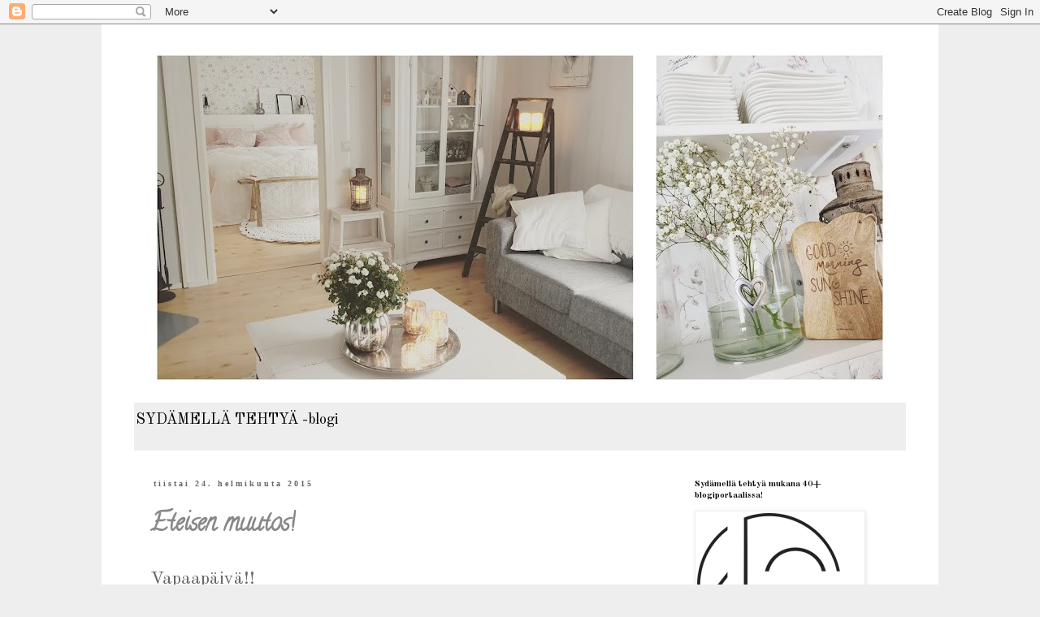

--- FILE ---
content_type: text/html; charset=UTF-8
request_url: https://katjansisustus.blogspot.com/2015/02/
body_size: 31482
content:
<!DOCTYPE html>
<html class='v2' dir='ltr' lang='fi'>
<head>
<link href='https://www.blogger.com/static/v1/widgets/335934321-css_bundle_v2.css' rel='stylesheet' type='text/css'/>
<meta content='width=1100' name='viewport'/>
<meta content='text/html; charset=UTF-8' http-equiv='Content-Type'/>
<meta content='blogger' name='generator'/>
<link href='https://katjansisustus.blogspot.com/favicon.ico' rel='icon' type='image/x-icon'/>
<link href='https://katjansisustus.blogspot.com/2015/02/' rel='canonical'/>
<link rel="alternate" type="application/atom+xml" title="sydämellä tehtyä... - Atom" href="https://katjansisustus.blogspot.com/feeds/posts/default" />
<link rel="alternate" type="application/rss+xml" title="sydämellä tehtyä... - RSS" href="https://katjansisustus.blogspot.com/feeds/posts/default?alt=rss" />
<link rel="service.post" type="application/atom+xml" title="sydämellä tehtyä... - Atom" href="https://www.blogger.com/feeds/4586027079152648743/posts/default" />
<!--Can't find substitution for tag [blog.ieCssRetrofitLinks]-->
<meta content='https://katjansisustus.blogspot.com/2015/02/' property='og:url'/>
<meta content='sydämellä tehtyä...' property='og:title'/>
<meta content='SYDÄMELLÄ TEHTYÄ -blogi' property='og:description'/>
<title>sydämellä tehtyä...: helmikuuta 2015</title>
<style type='text/css'>@font-face{font-family:'Calligraffitti';font-style:normal;font-weight:400;font-display:swap;src:url(//fonts.gstatic.com/s/calligraffitti/v20/46k2lbT3XjDVqJw3DCmCFjE0vkFeOZdjppN_.woff2)format('woff2');unicode-range:U+0000-00FF,U+0131,U+0152-0153,U+02BB-02BC,U+02C6,U+02DA,U+02DC,U+0304,U+0308,U+0329,U+2000-206F,U+20AC,U+2122,U+2191,U+2193,U+2212,U+2215,U+FEFF,U+FFFD;}@font-face{font-family:'Old Standard TT';font-style:normal;font-weight:400;font-display:swap;src:url(//fonts.gstatic.com/s/oldstandardtt/v22/MwQubh3o1vLImiwAVvYawgcf2eVep1q4ZnRSZ_QG.woff2)format('woff2');unicode-range:U+0460-052F,U+1C80-1C8A,U+20B4,U+2DE0-2DFF,U+A640-A69F,U+FE2E-FE2F;}@font-face{font-family:'Old Standard TT';font-style:normal;font-weight:400;font-display:swap;src:url(//fonts.gstatic.com/s/oldstandardtt/v22/MwQubh3o1vLImiwAVvYawgcf2eVerlq4ZnRSZ_QG.woff2)format('woff2');unicode-range:U+0301,U+0400-045F,U+0490-0491,U+04B0-04B1,U+2116;}@font-face{font-family:'Old Standard TT';font-style:normal;font-weight:400;font-display:swap;src:url(//fonts.gstatic.com/s/oldstandardtt/v22/MwQubh3o1vLImiwAVvYawgcf2eVepVq4ZnRSZ_QG.woff2)format('woff2');unicode-range:U+0102-0103,U+0110-0111,U+0128-0129,U+0168-0169,U+01A0-01A1,U+01AF-01B0,U+0300-0301,U+0303-0304,U+0308-0309,U+0323,U+0329,U+1EA0-1EF9,U+20AB;}@font-face{font-family:'Old Standard TT';font-style:normal;font-weight:400;font-display:swap;src:url(//fonts.gstatic.com/s/oldstandardtt/v22/MwQubh3o1vLImiwAVvYawgcf2eVepFq4ZnRSZ_QG.woff2)format('woff2');unicode-range:U+0100-02BA,U+02BD-02C5,U+02C7-02CC,U+02CE-02D7,U+02DD-02FF,U+0304,U+0308,U+0329,U+1D00-1DBF,U+1E00-1E9F,U+1EF2-1EFF,U+2020,U+20A0-20AB,U+20AD-20C0,U+2113,U+2C60-2C7F,U+A720-A7FF;}@font-face{font-family:'Old Standard TT';font-style:normal;font-weight:400;font-display:swap;src:url(//fonts.gstatic.com/s/oldstandardtt/v22/MwQubh3o1vLImiwAVvYawgcf2eVeqlq4ZnRSZw.woff2)format('woff2');unicode-range:U+0000-00FF,U+0131,U+0152-0153,U+02BB-02BC,U+02C6,U+02DA,U+02DC,U+0304,U+0308,U+0329,U+2000-206F,U+20AC,U+2122,U+2191,U+2193,U+2212,U+2215,U+FEFF,U+FFFD;}@font-face{font-family:'Old Standard TT';font-style:normal;font-weight:700;font-display:swap;src:url(//fonts.gstatic.com/s/oldstandardtt/v22/MwQrbh3o1vLImiwAVvYawgcf2eVWEX-tRlZfTc4PlJz5.woff2)format('woff2');unicode-range:U+0460-052F,U+1C80-1C8A,U+20B4,U+2DE0-2DFF,U+A640-A69F,U+FE2E-FE2F;}@font-face{font-family:'Old Standard TT';font-style:normal;font-weight:700;font-display:swap;src:url(//fonts.gstatic.com/s/oldstandardtt/v22/MwQrbh3o1vLImiwAVvYawgcf2eVWEX-tT1ZfTc4PlJz5.woff2)format('woff2');unicode-range:U+0301,U+0400-045F,U+0490-0491,U+04B0-04B1,U+2116;}@font-face{font-family:'Old Standard TT';font-style:normal;font-weight:700;font-display:swap;src:url(//fonts.gstatic.com/s/oldstandardtt/v22/MwQrbh3o1vLImiwAVvYawgcf2eVWEX-tRFZfTc4PlJz5.woff2)format('woff2');unicode-range:U+0102-0103,U+0110-0111,U+0128-0129,U+0168-0169,U+01A0-01A1,U+01AF-01B0,U+0300-0301,U+0303-0304,U+0308-0309,U+0323,U+0329,U+1EA0-1EF9,U+20AB;}@font-face{font-family:'Old Standard TT';font-style:normal;font-weight:700;font-display:swap;src:url(//fonts.gstatic.com/s/oldstandardtt/v22/MwQrbh3o1vLImiwAVvYawgcf2eVWEX-tRVZfTc4PlJz5.woff2)format('woff2');unicode-range:U+0100-02BA,U+02BD-02C5,U+02C7-02CC,U+02CE-02D7,U+02DD-02FF,U+0304,U+0308,U+0329,U+1D00-1DBF,U+1E00-1E9F,U+1EF2-1EFF,U+2020,U+20A0-20AB,U+20AD-20C0,U+2113,U+2C60-2C7F,U+A720-A7FF;}@font-face{font-family:'Old Standard TT';font-style:normal;font-weight:700;font-display:swap;src:url(//fonts.gstatic.com/s/oldstandardtt/v22/MwQrbh3o1vLImiwAVvYawgcf2eVWEX-tS1ZfTc4PlA.woff2)format('woff2');unicode-range:U+0000-00FF,U+0131,U+0152-0153,U+02BB-02BC,U+02C6,U+02DA,U+02DC,U+0304,U+0308,U+0329,U+2000-206F,U+20AC,U+2122,U+2191,U+2193,U+2212,U+2215,U+FEFF,U+FFFD;}</style>
<style id='page-skin-1' type='text/css'><!--
/*
-----------------------------------------------
Blogger Template Style
Name:     Simple
Designer: Blogger
URL:      www.blogger.com
----------------------------------------------- */
/* Content
----------------------------------------------- */
body {
font: normal normal 20px Old Standard TT;
color: #666666;
background: #eeeeee none repeat scroll top left;
padding: 0 0 0 0;
}
html body .region-inner {
min-width: 0;
max-width: 100%;
width: auto;
}
h2 {
font-size: 22px;
}
a:link {
text-decoration:none;
color: #888888;
}
a:visited {
text-decoration:none;
color: #000000;
}
a:hover {
text-decoration:underline;
color: #000000;
}
.body-fauxcolumn-outer .fauxcolumn-inner {
background: transparent none repeat scroll top left;
_background-image: none;
}
.body-fauxcolumn-outer .cap-top {
position: absolute;
z-index: 1;
height: 400px;
width: 100%;
}
.body-fauxcolumn-outer .cap-top .cap-left {
width: 100%;
background: transparent none repeat-x scroll top left;
_background-image: none;
}
.content-outer {
-moz-box-shadow: 0 0 0 rgba(0, 0, 0, .15);
-webkit-box-shadow: 0 0 0 rgba(0, 0, 0, .15);
-goog-ms-box-shadow: 0 0 0 #333333;
box-shadow: 0 0 0 rgba(0, 0, 0, .15);
margin-bottom: 1px;
}
.content-inner {
padding: 10px 40px;
}
.content-inner {
background-color: #ffffff;
}
/* Header
----------------------------------------------- */
.header-outer {
background: #eeeeee none repeat-x scroll 0 -400px;
_background-image: none;
}
.Header h1 {
font: normal normal 50px 'Trebuchet MS',Trebuchet,Verdana,sans-serif;
color: #000000;
text-shadow: 0 0 0 rgba(0, 0, 0, .2);
}
.Header h1 a {
color: #000000;
}
.Header .description {
font-size: 18px;
color: #000000;
}
.header-inner .Header .titlewrapper {
padding: 22px 0;
}
.header-inner .Header .descriptionwrapper {
padding: 0 0;
}
/* Tabs
----------------------------------------------- */
.tabs-inner .section:first-child {
border-top: 0 solid #dddddd;
}
.tabs-inner .section:first-child ul {
margin-top: -1px;
border-top: 1px solid #dddddd;
border-left: 1px solid #dddddd;
border-right: 1px solid #dddddd;
}
.tabs-inner .widget ul {
background: transparent none repeat-x scroll 0 -800px;
_background-image: none;
border-bottom: 1px solid #dddddd;
margin-top: 0;
margin-left: -30px;
margin-right: -30px;
}
.tabs-inner .widget li a {
display: inline-block;
padding: .6em 1em;
font: normal normal 24px Calligraffitti;
color: #000000;
border-left: 1px solid #ffffff;
border-right: 1px solid #dddddd;
}
.tabs-inner .widget li:first-child a {
border-left: none;
}
.tabs-inner .widget li.selected a, .tabs-inner .widget li a:hover {
color: #000000;
background-color: #eeeeee;
text-decoration: none;
}
/* Columns
----------------------------------------------- */
.main-outer {
border-top: 0 solid transparent;
}
.fauxcolumn-left-outer .fauxcolumn-inner {
border-right: 1px solid transparent;
}
.fauxcolumn-right-outer .fauxcolumn-inner {
border-left: 1px solid transparent;
}
/* Headings
----------------------------------------------- */
div.widget > h2,
div.widget h2.title {
margin: 0 0 1em 0;
font: normal bold 11px Old Standard TT;
color: #000000;
}
/* Widgets
----------------------------------------------- */
.widget .zippy {
color: #eeeeee;
text-shadow: 2px 2px 1px rgba(0, 0, 0, .1);
}
.widget .popular-posts ul {
list-style: none;
}
/* Posts
----------------------------------------------- */
h2.date-header {
font: normal bold 10px 'Times New Roman', Times, FreeSerif, serif;
}
.date-header span {
background-color: #ffffff;
color: #666666;
padding: 0.4em;
letter-spacing: 3px;
margin: inherit;
}
.main-inner {
padding-top: 35px;
padding-bottom: 65px;
}
.main-inner .column-center-inner {
padding: 0 0;
}
.main-inner .column-center-inner .section {
margin: 0 1em;
}
.post {
margin: 0 0 45px 0;
}
h3.post-title, .comments h4 {
font: normal bold 30px Calligraffitti;
margin: .75em 0 0;
}
.post-body {
font-size: 110%;
line-height: 1.4;
position: relative;
}
.post-body img, .post-body .tr-caption-container, .Profile img, .Image img,
.BlogList .item-thumbnail img {
padding: 2px;
background: #ffffff;
border: 1px solid #eeeeee;
-moz-box-shadow: 1px 1px 5px rgba(0, 0, 0, .1);
-webkit-box-shadow: 1px 1px 5px rgba(0, 0, 0, .1);
box-shadow: 1px 1px 5px rgba(0, 0, 0, .1);
}
.post-body img, .post-body .tr-caption-container {
padding: 5px;
}
.post-body .tr-caption-container {
color: #666666;
}
.post-body .tr-caption-container img {
padding: 0;
background: transparent;
border: none;
-moz-box-shadow: 0 0 0 rgba(0, 0, 0, .1);
-webkit-box-shadow: 0 0 0 rgba(0, 0, 0, .1);
box-shadow: 0 0 0 rgba(0, 0, 0, .1);
}
.post-header {
margin: 0 0 1.5em;
line-height: 1.6;
font-size: 90%;
}
.post-footer {
margin: 20px -2px 0;
padding: 5px 10px;
color: #666666;
background-color: #ffffff;
border-bottom: 1px solid #888888;
line-height: 1.6;
font-size: 90%;
}
#comments .comment-author {
padding-top: 1.5em;
border-top: 1px solid transparent;
background-position: 0 1.5em;
}
#comments .comment-author:first-child {
padding-top: 0;
border-top: none;
}
.avatar-image-container {
margin: .2em 0 0;
}
#comments .avatar-image-container img {
border: 1px solid #eeeeee;
}
/* Comments
----------------------------------------------- */
.comments .comments-content .icon.blog-author {
background-repeat: no-repeat;
background-image: url([data-uri]);
}
.comments .comments-content .loadmore a {
border-top: 1px solid #eeeeee;
border-bottom: 1px solid #eeeeee;
}
.comments .comment-thread.inline-thread {
background-color: #ffffff;
}
.comments .continue {
border-top: 2px solid #eeeeee;
}
/* Accents
---------------------------------------------- */
.section-columns td.columns-cell {
border-left: 1px solid transparent;
}
.blog-pager {
background: transparent url(//www.blogblog.com/1kt/simple/paging_dot.png) repeat-x scroll top center;
}
.blog-pager-older-link, .home-link,
.blog-pager-newer-link {
background-color: #ffffff;
padding: 5px;
}
.footer-outer {
border-top: 1px dashed #bbbbbb;
}
/* Mobile
----------------------------------------------- */
body.mobile  {
background-size: auto;
}
.mobile .body-fauxcolumn-outer {
background: transparent none repeat scroll top left;
}
.mobile .body-fauxcolumn-outer .cap-top {
background-size: 100% auto;
}
.mobile .content-outer {
-webkit-box-shadow: 0 0 3px rgba(0, 0, 0, .15);
box-shadow: 0 0 3px rgba(0, 0, 0, .15);
}
.mobile .tabs-inner .widget ul {
margin-left: 0;
margin-right: 0;
}
.mobile .post {
margin: 0;
}
.mobile .main-inner .column-center-inner .section {
margin: 0;
}
.mobile .date-header span {
padding: 0.1em 10px;
margin: 0 -10px;
}
.mobile h3.post-title {
margin: 0;
}
.mobile .blog-pager {
background: transparent none no-repeat scroll top center;
}
.mobile .footer-outer {
border-top: none;
}
.mobile .main-inner, .mobile .footer-inner {
background-color: #ffffff;
}
.mobile-index-contents {
color: #666666;
}
.mobile-link-button {
background-color: #888888;
}
.mobile-link-button a:link, .mobile-link-button a:visited {
color: #ffffff;
}
.mobile .tabs-inner .section:first-child {
border-top: none;
}
.mobile .tabs-inner .PageList .widget-content {
background-color: #eeeeee;
color: #000000;
border-top: 1px solid #dddddd;
border-bottom: 1px solid #dddddd;
}
.mobile .tabs-inner .PageList .widget-content .pagelist-arrow {
border-left: 1px solid #dddddd;
}

--></style>
<style id='template-skin-1' type='text/css'><!--
body {
min-width: 1030px;
}
.content-outer, .content-fauxcolumn-outer, .region-inner {
min-width: 1030px;
max-width: 1030px;
_width: 1030px;
}
.main-inner .columns {
padding-left: 0px;
padding-right: 290px;
}
.main-inner .fauxcolumn-center-outer {
left: 0px;
right: 290px;
/* IE6 does not respect left and right together */
_width: expression(this.parentNode.offsetWidth -
parseInt("0px") -
parseInt("290px") + 'px');
}
.main-inner .fauxcolumn-left-outer {
width: 0px;
}
.main-inner .fauxcolumn-right-outer {
width: 290px;
}
.main-inner .column-left-outer {
width: 0px;
right: 100%;
margin-left: -0px;
}
.main-inner .column-right-outer {
width: 290px;
margin-right: -290px;
}
#layout {
min-width: 0;
}
#layout .content-outer {
min-width: 0;
width: 800px;
}
#layout .region-inner {
min-width: 0;
width: auto;
}
body#layout div.add_widget {
padding: 8px;
}
body#layout div.add_widget a {
margin-left: 32px;
}
--></style>
<script type='text/javascript'>
        (function(i,s,o,g,r,a,m){i['GoogleAnalyticsObject']=r;i[r]=i[r]||function(){
        (i[r].q=i[r].q||[]).push(arguments)},i[r].l=1*new Date();a=s.createElement(o),
        m=s.getElementsByTagName(o)[0];a.async=1;a.src=g;m.parentNode.insertBefore(a,m)
        })(window,document,'script','https://www.google-analytics.com/analytics.js','ga');
        ga('create', 'UA-98893899-1', 'auto', 'blogger');
        ga('blogger.send', 'pageview');
      </script>
<link href='https://www.blogger.com/dyn-css/authorization.css?targetBlogID=4586027079152648743&amp;zx=780dd752-1f59-4720-b07b-001319b8bd7d' media='none' onload='if(media!=&#39;all&#39;)media=&#39;all&#39;' rel='stylesheet'/><noscript><link href='https://www.blogger.com/dyn-css/authorization.css?targetBlogID=4586027079152648743&amp;zx=780dd752-1f59-4720-b07b-001319b8bd7d' rel='stylesheet'/></noscript>
<meta name='google-adsense-platform-account' content='ca-host-pub-1556223355139109'/>
<meta name='google-adsense-platform-domain' content='blogspot.com'/>

</head>
<body class='loading variant-simplysimple'>
<div class='navbar section' id='navbar' name='Navigointipalkki'><div class='widget Navbar' data-version='1' id='Navbar1'><script type="text/javascript">
    function setAttributeOnload(object, attribute, val) {
      if(window.addEventListener) {
        window.addEventListener('load',
          function(){ object[attribute] = val; }, false);
      } else {
        window.attachEvent('onload', function(){ object[attribute] = val; });
      }
    }
  </script>
<div id="navbar-iframe-container"></div>
<script type="text/javascript" src="https://apis.google.com/js/platform.js"></script>
<script type="text/javascript">
      gapi.load("gapi.iframes:gapi.iframes.style.bubble", function() {
        if (gapi.iframes && gapi.iframes.getContext) {
          gapi.iframes.getContext().openChild({
              url: 'https://www.blogger.com/navbar/4586027079152648743?origin\x3dhttps://katjansisustus.blogspot.com',
              where: document.getElementById("navbar-iframe-container"),
              id: "navbar-iframe"
          });
        }
      });
    </script><script type="text/javascript">
(function() {
var script = document.createElement('script');
script.type = 'text/javascript';
script.src = '//pagead2.googlesyndication.com/pagead/js/google_top_exp.js';
var head = document.getElementsByTagName('head')[0];
if (head) {
head.appendChild(script);
}})();
</script>
</div></div>
<div class='body-fauxcolumns'>
<div class='fauxcolumn-outer body-fauxcolumn-outer'>
<div class='cap-top'>
<div class='cap-left'></div>
<div class='cap-right'></div>
</div>
<div class='fauxborder-left'>
<div class='fauxborder-right'></div>
<div class='fauxcolumn-inner'>
</div>
</div>
<div class='cap-bottom'>
<div class='cap-left'></div>
<div class='cap-right'></div>
</div>
</div>
</div>
<div class='content'>
<div class='content-fauxcolumns'>
<div class='fauxcolumn-outer content-fauxcolumn-outer'>
<div class='cap-top'>
<div class='cap-left'></div>
<div class='cap-right'></div>
</div>
<div class='fauxborder-left'>
<div class='fauxborder-right'></div>
<div class='fauxcolumn-inner'>
</div>
</div>
<div class='cap-bottom'>
<div class='cap-left'></div>
<div class='cap-right'></div>
</div>
</div>
</div>
<div class='content-outer'>
<div class='content-cap-top cap-top'>
<div class='cap-left'></div>
<div class='cap-right'></div>
</div>
<div class='fauxborder-left content-fauxborder-left'>
<div class='fauxborder-right content-fauxborder-right'></div>
<div class='content-inner'>
<header>
<div class='header-outer'>
<div class='header-cap-top cap-top'>
<div class='cap-left'></div>
<div class='cap-right'></div>
</div>
<div class='fauxborder-left header-fauxborder-left'>
<div class='fauxborder-right header-fauxborder-right'></div>
<div class='region-inner header-inner'>
<div class='header section' id='header' name='Otsikko'><div class='widget Header' data-version='1' id='Header1'>
<div id='header-inner'>
<a href='https://katjansisustus.blogspot.com/' style='display: block'>
<img alt='sydämellä tehtyä...' height='456px; ' id='Header1_headerimg' src='https://blogger.googleusercontent.com/img/b/R29vZ2xl/AVvXsEiGzf2h0D6QwEbhQG3PqjCJlnOdEjXSisqheYkypHLggWXtkcl4SjnGNh7OLYLpsimMxEmHZw-7Fhzok9yS7nMd0oz4R8iSPlHxF7-ESGwpHN3z7UZQSF1pZxI15Sdi2kI_Lpvo0os1-ueN/s950/pixlr.jpg' style='display: block' width='950px; '/>
</a>
<div class='descriptionwrapper'>
<p class='description'><span>SYDÄMELLÄ TEHTYÄ -blogi</span></p>
</div>
</div>
</div></div>
</div>
</div>
<div class='header-cap-bottom cap-bottom'>
<div class='cap-left'></div>
<div class='cap-right'></div>
</div>
</div>
</header>
<div class='tabs-outer'>
<div class='tabs-cap-top cap-top'>
<div class='cap-left'></div>
<div class='cap-right'></div>
</div>
<div class='fauxborder-left tabs-fauxborder-left'>
<div class='fauxborder-right tabs-fauxborder-right'></div>
<div class='region-inner tabs-inner'>
<div class='tabs no-items section' id='crosscol' name='Kaikki sarakkeet'></div>
<div class='tabs no-items section' id='crosscol-overflow' name='Cross-Column 2'></div>
</div>
</div>
<div class='tabs-cap-bottom cap-bottom'>
<div class='cap-left'></div>
<div class='cap-right'></div>
</div>
</div>
<div class='main-outer'>
<div class='main-cap-top cap-top'>
<div class='cap-left'></div>
<div class='cap-right'></div>
</div>
<div class='fauxborder-left main-fauxborder-left'>
<div class='fauxborder-right main-fauxborder-right'></div>
<div class='region-inner main-inner'>
<div class='columns fauxcolumns'>
<div class='fauxcolumn-outer fauxcolumn-center-outer'>
<div class='cap-top'>
<div class='cap-left'></div>
<div class='cap-right'></div>
</div>
<div class='fauxborder-left'>
<div class='fauxborder-right'></div>
<div class='fauxcolumn-inner'>
</div>
</div>
<div class='cap-bottom'>
<div class='cap-left'></div>
<div class='cap-right'></div>
</div>
</div>
<div class='fauxcolumn-outer fauxcolumn-left-outer'>
<div class='cap-top'>
<div class='cap-left'></div>
<div class='cap-right'></div>
</div>
<div class='fauxborder-left'>
<div class='fauxborder-right'></div>
<div class='fauxcolumn-inner'>
</div>
</div>
<div class='cap-bottom'>
<div class='cap-left'></div>
<div class='cap-right'></div>
</div>
</div>
<div class='fauxcolumn-outer fauxcolumn-right-outer'>
<div class='cap-top'>
<div class='cap-left'></div>
<div class='cap-right'></div>
</div>
<div class='fauxborder-left'>
<div class='fauxborder-right'></div>
<div class='fauxcolumn-inner'>
</div>
</div>
<div class='cap-bottom'>
<div class='cap-left'></div>
<div class='cap-right'></div>
</div>
</div>
<!-- corrects IE6 width calculation -->
<div class='columns-inner'>
<div class='column-center-outer'>
<div class='column-center-inner'>
<div class='main section' id='main' name='Ensisijainen'><div class='widget Blog' data-version='1' id='Blog1'>
<div class='blog-posts hfeed'>

          <div class="date-outer">
        
<h2 class='date-header'><span>tiistai 24. helmikuuta 2015</span></h2>

          <div class="date-posts">
        
<div class='post-outer'>
<div class='post hentry uncustomized-post-template' itemprop='blogPost' itemscope='itemscope' itemtype='http://schema.org/BlogPosting'>
<meta content='https://blogger.googleusercontent.com/img/b/R29vZ2xl/AVvXsEhxkIFYN2TbfBBC-Vf1f3yFuvYjWXvkQRZSAaNpa0-gtlYOqqeQvkNBL9y8kOxvqRuRjYPZzWQj0T6WP7sCebIcQB7jwKry7hbtDS1GVYgmnDPeY7vmAVtkNfM2yzIZg402QzfJ928qSxo/s1600/20141108_163458.jpg' itemprop='image_url'/>
<meta content='4586027079152648743' itemprop='blogId'/>
<meta content='8445358714949177017' itemprop='postId'/>
<a name='8445358714949177017'></a>
<h3 class='post-title entry-title' itemprop='name'>
<a href='https://katjansisustus.blogspot.com/2015/02/eteisen-muutos.html'>Eteisen muutos!</a>
</h3>
<div class='post-header'>
<div class='post-header-line-1'></div>
</div>
<div class='post-body entry-content' id='post-body-8445358714949177017' itemprop='description articleBody'>
Vapaapäivä!!<br />
Lapsilla hiihtoloma, joka menee heillä kotomaisemissa suurimmalti osalta, viikonloppuna sitten pieni perheretki tiedossa :)<br />
<br />
Kiitokset mukavista ja piristävistä kommenteista arvontaan, vielä kerkee mukaan ne, jotka ei vielä ole osallistuneet. Muutamilla uusilla lukijoilla jatketaan taas eteenpäin matkaa, kiitos ja kumarrus &lt;3<br />
Ja tiedoksi uusille tuttavuuksille, sivusto Sydämellä tehtyä-blogi löytyy myös FB puolelta, jonne sitten pikakuulumisia kerkeän useammin laittelemaan :) Tervetuloa tykkäilemään sivustosta!&nbsp; <br />
<br />
Lattiaprojektista eteisen projektiin edettiin samantein ja ne jotka seurailee täällä mukana jatkuvasti muistaa varmaan eteisen toisen pätkän muutoksen viime syksynä...<br />
<br />
Ennen!<br />
<div class="separator" style="clear: both; text-align: center;">
<a href="https://blogger.googleusercontent.com/img/b/R29vZ2xl/AVvXsEhxkIFYN2TbfBBC-Vf1f3yFuvYjWXvkQRZSAaNpa0-gtlYOqqeQvkNBL9y8kOxvqRuRjYPZzWQj0T6WP7sCebIcQB7jwKry7hbtDS1GVYgmnDPeY7vmAVtkNfM2yzIZg402QzfJ928qSxo/s1600/20141108_163458.jpg" imageanchor="1" style="margin-left: 1em; margin-right: 1em;"><img border="0" height="640" src="https://blogger.googleusercontent.com/img/b/R29vZ2xl/AVvXsEhxkIFYN2TbfBBC-Vf1f3yFuvYjWXvkQRZSAaNpa0-gtlYOqqeQvkNBL9y8kOxvqRuRjYPZzWQj0T6WP7sCebIcQB7jwKry7hbtDS1GVYgmnDPeY7vmAVtkNfM2yzIZg402QzfJ928qSxo/s1600/20141108_163458.jpg" width="480" /></a></div>
<br />
<br />
Sitten pienen tuunauksen, tapetoinnin ja maalauksen jälkeen näytti tältä..<br />
<div class="separator" style="clear: both; text-align: center;">
<a href="https://blogger.googleusercontent.com/img/b/R29vZ2xl/AVvXsEiD3683rJ6T6kub1AbZZyLwIozX0qyw_tNkKWmmKO8-_LNwZUIt2OKXRdRQfxs0ZE4Qz1wXoziH2NpXwARP9yBr-dYRTKoUqh2oMrEoCw9TTUYGfaKkHXnHUWu_wS3DGAR23eNAoPERPEc/s1600/20141109_145149.jpg" imageanchor="1" style="margin-left: 1em; margin-right: 1em;"><img border="0" height="640" src="https://blogger.googleusercontent.com/img/b/R29vZ2xl/AVvXsEiD3683rJ6T6kub1AbZZyLwIozX0qyw_tNkKWmmKO8-_LNwZUIt2OKXRdRQfxs0ZE4Qz1wXoziH2NpXwARP9yBr-dYRTKoUqh2oMrEoCw9TTUYGfaKkHXnHUWu_wS3DGAR23eNAoPERPEc/s1600/20141109_145149.jpg" width="480" /></a></div>
<br />
<br />
<div class="separator" style="clear: both; text-align: center;">
<a href="https://blogger.googleusercontent.com/img/b/R29vZ2xl/AVvXsEicswI6-Qi-raLJ-Gu3uiF0nhZ4DTwFiNf_N57v8heKj5_jc14nzsviJ7GSOH_wK8cQZLnBo-qX9wJuqO1LgKkf7RV3CyyQ8x1ks9NqnUtXZUFajmH3vEhQQrZSOC7VT7uDFoJVIR5qcBA/s1600/20141109_145215.jpg" imageanchor="1" style="margin-left: 1em; margin-right: 1em;"><img border="0" height="640" src="https://blogger.googleusercontent.com/img/b/R29vZ2xl/AVvXsEicswI6-Qi-raLJ-Gu3uiF0nhZ4DTwFiNf_N57v8heKj5_jc14nzsviJ7GSOH_wK8cQZLnBo-qX9wJuqO1LgKkf7RV3CyyQ8x1ks9NqnUtXZUFajmH3vEhQQrZSOC7VT7uDFoJVIR5qcBA/s1600/20141109_145215.jpg" width="480" /></a></div>
<br />
<br />
<div class="separator" style="clear: both; text-align: center;">
<a href="https://blogger.googleusercontent.com/img/b/R29vZ2xl/AVvXsEjg2gFO9CcXhdIUmz5vzx3a5AleOFZEOEcOTa8OUxfBWw9DmxCwio_gmxAKRa2A5Vxzz5506p2ozvd9HPGXEZuMtDy5QLtL4XXXF9VfXx3w6lNKFZzfijxIhUl6fcvalAI9PJ9rsmAhvZk/s1600/20141109_165627.jpg" imageanchor="1" style="margin-left: 1em; margin-right: 1em;"><img border="0" height="640" src="https://blogger.googleusercontent.com/img/b/R29vZ2xl/AVvXsEjg2gFO9CcXhdIUmz5vzx3a5AleOFZEOEcOTa8OUxfBWw9DmxCwio_gmxAKRa2A5Vxzz5506p2ozvd9HPGXEZuMtDy5QLtL4XXXF9VfXx3w6lNKFZzfijxIhUl6fcvalAI9PJ9rsmAhvZk/s1600/20141109_165627.jpg" width="480" /></a></div>
<br />
Eteinen toimii ja tykkään muutoksesta!!<br />
Myöhemmin seinä sai vielä taulunsa taas paikalleen, tärkeitä elämän-ohjeita &lt;3<br />
<div class="separator" style="clear: both; text-align: center;">
<a href="https://blogger.googleusercontent.com/img/b/R29vZ2xl/AVvXsEgvtApr48u_gEA8xlCeBzHprOjJyZ6nB2-yG2ncczlWcnEXjxIOuq6csFmHO4abUe4SfuiR4SIL48vswUra0yP1-jYqQuYZjIDRN5wgV7wy71qihDyzQm-0iGJeH8IohT8HSG2ZM2rx9o8/s1600/DSC_0006~3.jpg" imageanchor="1" style="margin-left: 1em; margin-right: 1em;"><img border="0" height="640" src="https://blogger.googleusercontent.com/img/b/R29vZ2xl/AVvXsEgvtApr48u_gEA8xlCeBzHprOjJyZ6nB2-yG2ncczlWcnEXjxIOuq6csFmHO4abUe4SfuiR4SIL48vswUra0yP1-jYqQuYZjIDRN5wgV7wy71qihDyzQm-0iGJeH8IohT8HSG2ZM2rx9o8/s1600/DSC_0006~3.jpg" width="428" /></a></div>
No viime viikolla siis oli toisen seinustan vuoro!<br />
Kaunishan se olisi ollut noin.<br />
<br />
<div class="separator" style="clear: both; text-align: center;">
<a href="https://blogger.googleusercontent.com/img/b/R29vZ2xl/AVvXsEjdi-A7Oou64f7aKv80knj-8oOf8RW9EdhRS7fLpTz72b0tZLR2pRp2Xxg59QRhQxitUnP3X1NBJEDBmv1p5NHojLbCxkszi0xd0k3Me1XC4nKE7nC7ZQIzZAhbp9NdTP7oRL3vajC6o4Q/s1600/20140111_163140.jpg" imageanchor="1" style="margin-left: 1em; margin-right: 1em;"><img border="0" height="640" src="https://blogger.googleusercontent.com/img/b/R29vZ2xl/AVvXsEjdi-A7Oou64f7aKv80knj-8oOf8RW9EdhRS7fLpTz72b0tZLR2pRp2Xxg59QRhQxitUnP3X1NBJEDBmv1p5NHojLbCxkszi0xd0k3Me1XC4nKE7nC7ZQIzZAhbp9NdTP7oRL3vajC6o4Q/s1600/20140111_163140.jpg" width="480" /></a></div>
&nbsp;Tykkäsin kovasti tuosta lipastosta, mikä siinä oli, mutta komero tilaa oli saatava meille, muuten ainainen vaate ongelma ja luistimet, monot ja kypärät ois pitkin nurkkia joten jo Tammikuussa lipasto muutti tyttöjen huoneeseen ja viime viikolla sitten äidin kanssa kylpyläreissulta raahasin IKEAsta vaatekaapin tuohon eteiseen. Kaappi oli älyttömän edullinen, vain 69e!!!! Mieletön löytö, kannatti ostaa ehdottomasti. :)<br />
<br />
Joskus on kauniista luovuttava ja valittava käytännöllinen :)<br />
Vaikka kyllä tuostakin tuli ihan hyvä kun laitto hieman koristeellisemman tapetin kaapin taakse tuomaan pirteyttä ja sitä romantiikkaa ;)<br />
<br />
<div class="separator" style="clear: both; text-align: center;">
<a href="https://blogger.googleusercontent.com/img/b/R29vZ2xl/AVvXsEhOaGYAQG-h-ymkmPymaWDrVF2mFWzgz_ttjMLTa7pQTFYZUa0mH8MqKLk2wGoog43XxPVZiBfKi2SoS-hBGB4Jsq_9HzTPSdSCgI8C6z8o2UcheLjUV2nciqDnCZqbnJxdgIDAyysYyf0/s1600/DSC_0003~3.jpg" imageanchor="1" style="margin-left: 1em; margin-right: 1em;"><img border="0" height="640" src="https://blogger.googleusercontent.com/img/b/R29vZ2xl/AVvXsEhOaGYAQG-h-ymkmPymaWDrVF2mFWzgz_ttjMLTa7pQTFYZUa0mH8MqKLk2wGoog43XxPVZiBfKi2SoS-hBGB4Jsq_9HzTPSdSCgI8C6z8o2UcheLjUV2nciqDnCZqbnJxdgIDAyysYyf0/s1600/DSC_0003~3.jpg" width="360" /></a></div>
<br />
<table align="center" cellpadding="0" cellspacing="0" class="tr-caption-container" style="margin-left: auto; margin-right: auto; text-align: center;"><tbody>
<tr><td style="text-align: center;"><a href="https://blogger.googleusercontent.com/img/b/R29vZ2xl/AVvXsEg4LGffVdpt7-AFiswOJSFggcqmKRpyuid4oDoevCAQdoE4JPT8c7gMFvU9Iy43_oGjF9XMYs-eojc1UmlD8ifboSdCikRnZyOBbrn_jGvL1xiovZq_Nq99C4LE_jhP_dWOYwOO6Zk9PmE/s1600/DSC_0003~5.jpg" imageanchor="1" style="margin-left: auto; margin-right: auto;"><img border="0" height="640" src="https://blogger.googleusercontent.com/img/b/R29vZ2xl/AVvXsEg4LGffVdpt7-AFiswOJSFggcqmKRpyuid4oDoevCAQdoE4JPT8c7gMFvU9Iy43_oGjF9XMYs-eojc1UmlD8ifboSdCikRnZyOBbrn_jGvL1xiovZq_Nq99C4LE_jhP_dWOYwOO6Zk9PmE/s1600/DSC_0003~5.jpg" width="360" /></a></td></tr>
<tr><td class="tr-caption" style="text-align: center;">Nyt saa ovien taakse takit ja kaikki muutkin romppeet siististi piiloon!</td></tr>
</tbody></table>
<br />
<table align="center" cellpadding="0" cellspacing="0" class="tr-caption-container" style="margin-left: auto; margin-right: auto; text-align: center;"><tbody>
<tr><td style="text-align: center;"><a href="https://blogger.googleusercontent.com/img/b/R29vZ2xl/AVvXsEivqfobMIGMJRh3LYqDs9yj_OzF9VofcYv8OhF2p6SPYeIXYLd47b48Yp5VJT0aL_sUCki2GfV1vId_HZPU_-GlCMziwEObHEFaqKOvGpmHOqlDQIvLE7hTKtwJ9OtdInuJ3QyeDkkGgaY/s1600/DSC_0004~2~2.jpg" imageanchor="1" style="margin-left: auto; margin-right: auto;"><img border="0" height="640" src="https://blogger.googleusercontent.com/img/b/R29vZ2xl/AVvXsEivqfobMIGMJRh3LYqDs9yj_OzF9VofcYv8OhF2p6SPYeIXYLd47b48Yp5VJT0aL_sUCki2GfV1vId_HZPU_-GlCMziwEObHEFaqKOvGpmHOqlDQIvLE7hTKtwJ9OtdInuJ3QyeDkkGgaY/s1600/DSC_0004~2~2.jpg" width="360" /></a></td></tr>
<tr><td class="tr-caption" style="text-align: center;">Ihana tapetti, tykkään &lt;3</td></tr>
</tbody></table>
Sitten pieni äly ja väläys :D<br />
Turhaksi jäänyt rottinkikori lipasto missä jo pieniä vikoja....hhmmm...kaatopaikalle vaiko jotain muuta?!<br />
<div class="separator" style="clear: both; text-align: center;">
<a href="https://blogger.googleusercontent.com/img/b/R29vZ2xl/AVvXsEjnxNxrxGqBjPGPvgCSuluJb6w6_B5f6HTc_BYQEl7_MT-vbG8ISAGuBJUokQu89MuZP3sn8PmxvvzhBri1Yx9jIM8ppPNSjuSLu_B4N5td5IuZXVRGUrq9M5qEbwDFJgq5P2pbST2IrIA/s1600/DSC_0004~3.jpg" imageanchor="1" style="margin-left: 1em; margin-right: 1em;"><img border="0" height="320" src="https://blogger.googleusercontent.com/img/b/R29vZ2xl/AVvXsEjnxNxrxGqBjPGPvgCSuluJb6w6_B5f6HTc_BYQEl7_MT-vbG8ISAGuBJUokQu89MuZP3sn8PmxvvzhBri1Yx9jIM8ppPNSjuSLu_B4N5td5IuZXVRGUrq9M5qEbwDFJgq5P2pbST2IrIA/s1600/DSC_0004~3.jpg" width="310" /></a></div>
No jotain muuta tietty :D<br />
Jalat poikki ja lisää säilytystilaa kaapin päälle! Ei hassumpi ollenkaan, vai??<br />
<br />
<div class="separator" style="clear: both; text-align: center;">
<a href="https://blogger.googleusercontent.com/img/b/R29vZ2xl/AVvXsEiCbjfs-owXuld6C-8wLm2-kv8jNkTg6F3VzwL-vOLcrVUgXCujATtVeYM6Hopc2-A5q4t18FC-Hw6ljp8Mo9v3K-U3DJ8XNc9FxwfNoOGDcOHEjBQ-jEuY4xVBBAdvTcLBim6BXgsWbrQ/s1600/DSC_0007~3.jpg" imageanchor="1" style="margin-left: 1em; margin-right: 1em;"><img border="0" height="640" src="https://blogger.googleusercontent.com/img/b/R29vZ2xl/AVvXsEiCbjfs-owXuld6C-8wLm2-kv8jNkTg6F3VzwL-vOLcrVUgXCujATtVeYM6Hopc2-A5q4t18FC-Hw6ljp8Mo9v3K-U3DJ8XNc9FxwfNoOGDcOHEjBQ-jEuY4xVBBAdvTcLBim6BXgsWbrQ/s1600/DSC_0007~3.jpg" width="360" /></a></div>
<br />
<div class="separator" style="clear: both; text-align: center;">
</div>
<br />
<div class="separator" style="clear: both; text-align: center;">
<a href="https://blogger.googleusercontent.com/img/b/R29vZ2xl/AVvXsEjHpF6Wv1oaUAvoX4VVFZ-fLkCsPRh8Xw9C4xlFrIRPC3OcRFfZlkkI7zwnGoOcek933_CjnkFjWXXiDwlf5g-6_YLg951pz7etX_kwR8CSiWTE1eMFvodEn0FTg0MqphPC8Zu0foFc0aI/s1600/DSC_0004~5.jpg" imageanchor="1" style="margin-left: 1em; margin-right: 1em;"><img border="0" height="640" src="https://blogger.googleusercontent.com/img/b/R29vZ2xl/AVvXsEjHpF6Wv1oaUAvoX4VVFZ-fLkCsPRh8Xw9C4xlFrIRPC3OcRFfZlkkI7zwnGoOcek933_CjnkFjWXXiDwlf5g-6_YLg951pz7etX_kwR8CSiWTE1eMFvodEn0FTg0MqphPC8Zu0foFc0aI/s1600/DSC_0004~5.jpg" width="360" /></a></div>
<br />
<div class="separator" style="clear: both; text-align: center;">
<a href="https://blogger.googleusercontent.com/img/b/R29vZ2xl/AVvXsEhdY7PK8p_6iFF97637-9CkqPO84UJgvzHVxdcFywZZ0Kq4UpkszR3w8hT8IE4L_uWe2fY_liORtuKgoz9YnoUJh_QZb3OBhkAkZK8csfbI9R-9srmvn2ZJTjsnrYjD40jcIhqivva2a7Q/s1600/DSC_0002~2.jpg" imageanchor="1" style="margin-left: 1em; margin-right: 1em;"><img border="0" height="640" src="https://blogger.googleusercontent.com/img/b/R29vZ2xl/AVvXsEhdY7PK8p_6iFF97637-9CkqPO84UJgvzHVxdcFywZZ0Kq4UpkszR3w8hT8IE4L_uWe2fY_liORtuKgoz9YnoUJh_QZb3OBhkAkZK8csfbI9R-9srmvn2ZJTjsnrYjD40jcIhqivva2a7Q/s1600/DSC_0002~2.jpg" width="360" /></a></div>
Joku sisustustarra saattaa vielä liimautua kaapin oveen ja kaapin päälle löytää varmaan tiensä joku kiva juttu, mutta tällä hetkellä mennään näillä!<br />
Oikein mukavaa tiistai päivää sulle, harmaasta märästä kelistä huolimatta!! &lt;3<br />
Mä taidan mennä tänään kauppaan hakemaan helmililjoja ja uimaan lasten kanssa :)
<div style='clear: both;'></div>
</div>
<div class='post-footer'>
<div class='post-footer-line post-footer-line-1'>
<span class='post-author vcard'>
Lähettänyt
<span class='fn' itemprop='author' itemscope='itemscope' itemtype='http://schema.org/Person'>
<meta content='https://www.blogger.com/profile/12581282235458662924' itemprop='url'/>
<a class='g-profile' href='https://www.blogger.com/profile/12581282235458662924' rel='author' title='author profile'>
<span itemprop='name'>Sydämellä tehtyä</span>
</a>
</span>
</span>
<span class='post-timestamp'>
klo
<meta content='https://katjansisustus.blogspot.com/2015/02/eteisen-muutos.html' itemprop='url'/>
<a class='timestamp-link' href='https://katjansisustus.blogspot.com/2015/02/eteisen-muutos.html' rel='bookmark' title='permanent link'><abbr class='published' itemprop='datePublished' title='2015-02-24T02:56:00-08:00'>tiistaina, helmikuuta 24, 2015</abbr></a>
</span>
<span class='post-comment-link'>
<a class='comment-link' href='https://katjansisustus.blogspot.com/2015/02/eteisen-muutos.html#comment-form' onclick=''>
19 kommenttia:
  </a>
</span>
<span class='post-icons'>
<span class='item-control blog-admin pid-989997228'>
<a href='https://www.blogger.com/post-edit.g?blogID=4586027079152648743&postID=8445358714949177017&from=pencil' title='Muokkaa tekstiä'>
<img alt='' class='icon-action' height='18' src='https://resources.blogblog.com/img/icon18_edit_allbkg.gif' width='18'/>
</a>
</span>
</span>
<div class='post-share-buttons goog-inline-block'>
<a class='goog-inline-block share-button sb-email' href='https://www.blogger.com/share-post.g?blogID=4586027079152648743&postID=8445358714949177017&target=email' target='_blank' title='Kohteen lähettäminen sähköpostitse'><span class='share-button-link-text'>Kohteen lähettäminen sähköpostitse</span></a><a class='goog-inline-block share-button sb-blog' href='https://www.blogger.com/share-post.g?blogID=4586027079152648743&postID=8445358714949177017&target=blog' onclick='window.open(this.href, "_blank", "height=270,width=475"); return false;' target='_blank' title='Bloggaa tästä!'><span class='share-button-link-text'>Bloggaa tästä!</span></a><a class='goog-inline-block share-button sb-twitter' href='https://www.blogger.com/share-post.g?blogID=4586027079152648743&postID=8445358714949177017&target=twitter' target='_blank' title='Jaa X:ssä'><span class='share-button-link-text'>Jaa X:ssä</span></a><a class='goog-inline-block share-button sb-facebook' href='https://www.blogger.com/share-post.g?blogID=4586027079152648743&postID=8445358714949177017&target=facebook' onclick='window.open(this.href, "_blank", "height=430,width=640"); return false;' target='_blank' title='Jaa Facebookiin'><span class='share-button-link-text'>Jaa Facebookiin</span></a><a class='goog-inline-block share-button sb-pinterest' href='https://www.blogger.com/share-post.g?blogID=4586027079152648743&postID=8445358714949177017&target=pinterest' target='_blank' title='Jaa Pinterestiin'><span class='share-button-link-text'>Jaa Pinterestiin</span></a>
</div>
</div>
<div class='post-footer-line post-footer-line-2'>
<span class='post-labels'>
Tunnisteet:
<a href='https://katjansisustus.blogspot.com/search/label/Eteinen' rel='tag'>Eteinen</a>,
<a href='https://katjansisustus.blogspot.com/search/label/Kodin%20muutoskuvia' rel='tag'>Kodin muutoskuvia</a>,
<a href='https://katjansisustus.blogspot.com/search/label/Maalaisromantiikkaa' rel='tag'>Maalaisromantiikkaa</a>,
<a href='https://katjansisustus.blogspot.com/search/label/meid%C3%A4n%20kotia' rel='tag'>meidän kotia</a>,
<a href='https://katjansisustus.blogspot.com/search/label/sisustaminen' rel='tag'>sisustaminen</a>,
<a href='https://katjansisustus.blogspot.com/search/label/sisustuskuvat' rel='tag'>sisustuskuvat</a>,
<a href='https://katjansisustus.blogspot.com/search/label/S%C3%A4ilytysratkaisuja' rel='tag'>Säilytysratkaisuja</a>
</span>
</div>
<div class='post-footer-line post-footer-line-3'>
<span class='post-location'>
</span>
</div>
</div>
</div>
</div>

          </div></div>
        

          <div class="date-outer">
        
<h2 class='date-header'><span>torstai 19. helmikuuta 2015</span></h2>

          <div class="date-posts">
        
<div class='post-outer'>
<div class='post hentry uncustomized-post-template' itemprop='blogPost' itemscope='itemscope' itemtype='http://schema.org/BlogPosting'>
<meta content='https://blogger.googleusercontent.com/img/b/R29vZ2xl/AVvXsEhDPcNeFD5pmtui6iwz4c7LNjuNSe6wquxFLxDPOSov2CDdfxv2HU47cCXmNWU9yZ2vB7ShRRmUQZbAgmqzWAD2pH_L7Z3RiKfSqfVGmP6alKo5vB1kzexSWXvOO-FpDS4a2cyGCFRXXIg/s1600/DSC_0004.JPG' itemprop='image_url'/>
<meta content='4586027079152648743' itemprop='blogId'/>
<meta content='945440733897497789' itemprop='postId'/>
<a name='945440733897497789'></a>
<h3 class='post-title entry-title' itemprop='name'>
<a href='https://katjansisustus.blogspot.com/2015/02/lattia-ja-olohuoneen-kevat-tunnelma.html'>Lattia ja olohuoneen kevät tunnelma arvonta!</a>
</h3>
<div class='post-header'>
<div class='post-header-line-1'></div>
</div>
<div class='post-body entry-content' id='post-body-945440733897497789' itemprop='description articleBody'>
<div class="separator" style="clear: both; text-align: center;">
</div>
<br />
<div class="separator" style="clear: both; text-align: center;">
<a href="https://blogger.googleusercontent.com/img/b/R29vZ2xl/AVvXsEhDPcNeFD5pmtui6iwz4c7LNjuNSe6wquxFLxDPOSov2CDdfxv2HU47cCXmNWU9yZ2vB7ShRRmUQZbAgmqzWAD2pH_L7Z3RiKfSqfVGmP6alKo5vB1kzexSWXvOO-FpDS4a2cyGCFRXXIg/s1600/DSC_0004.JPG" imageanchor="1" style="margin-left: 1em; margin-right: 1em;"><img border="0" height="640" src="https://blogger.googleusercontent.com/img/b/R29vZ2xl/AVvXsEhDPcNeFD5pmtui6iwz4c7LNjuNSe6wquxFLxDPOSov2CDdfxv2HU47cCXmNWU9yZ2vB7ShRRmUQZbAgmqzWAD2pH_L7Z3RiKfSqfVGmP6alKo5vB1kzexSWXvOO-FpDS4a2cyGCFRXXIg/s1600/DSC_0004.JPG" width="360" /></a></div>
Kevät fiilikset pikku hiljaa heräilee....<br />
<br />
<div class="separator" style="clear: both; text-align: center;">
<a href="https://blogger.googleusercontent.com/img/b/R29vZ2xl/AVvXsEhdIUm8YXCjk46ntyudg_w6clcQim0K97YqwSqD7rg7Xx6TpbCzJW7sRFgNEpqrNtis5n3T52i7q_fDmO78VtYfOhbDnrhBmcCIDDpzraQGl-xIdzf51utl-TgN-rJN84Xv3zSQ2xbvTz0/s1600/DSC_0011~3.jpg" imageanchor="1" style="margin-left: 1em; margin-right: 1em;"><img border="0" height="640" src="https://blogger.googleusercontent.com/img/b/R29vZ2xl/AVvXsEhdIUm8YXCjk46ntyudg_w6clcQim0K97YqwSqD7rg7Xx6TpbCzJW7sRFgNEpqrNtis5n3T52i7q_fDmO78VtYfOhbDnrhBmcCIDDpzraQGl-xIdzf51utl-TgN-rJN84Xv3zSQ2xbvTz0/s1600/DSC_0011~3.jpg" width="360" /></a></div>
<br />
<div class="separator" style="clear: both; text-align: center;">
</div>
<br />
<div class="separator" style="clear: both; text-align: center;">
</div>
&nbsp;Ja suosikki väri edelleen myös tänäkin keväänä...<br />
<br />
<div class="separator" style="clear: both; text-align: center;">
<a href="https://blogger.googleusercontent.com/img/b/R29vZ2xl/AVvXsEgXExb1-9wQw6ZjMn1ESBHu1EL4dM1ojZSxCOXenkf8iaSXLhyvSSW5NEzY6V3b3CKv5WDGuYm4caHDqAhoPlJ20v6NdG71ZGfBXSaofsHnsmwjRk1nSNQtqhS6VDWXUTeI8XQyofmWfNo/s1600/DSC_0013~2.jpg" imageanchor="1" style="margin-left: 1em; margin-right: 1em;"><img border="0" height="640" src="https://blogger.googleusercontent.com/img/b/R29vZ2xl/AVvXsEgXExb1-9wQw6ZjMn1ESBHu1EL4dM1ojZSxCOXenkf8iaSXLhyvSSW5NEzY6V3b3CKv5WDGuYm4caHDqAhoPlJ20v6NdG71ZGfBXSaofsHnsmwjRk1nSNQtqhS6VDWXUTeI8XQyofmWfNo/s1600/DSC_0013~2.jpg" width="360" /></a></div>
<br />
<div class="separator" style="clear: both; text-align: center;">
</div>
Ihana hempeä vaaleanpunainen siellä täällä &lt;3<br />
<br />
<div class="separator" style="clear: both; text-align: center;">
<a href="https://blogger.googleusercontent.com/img/b/R29vZ2xl/AVvXsEhycBXtxCAHHfFqdt9KBzfxvCyRlhmem9jJZ-17EIPr_L9Cij1hsLGBzdgQRh8C4Qis02c7VMzyDJj_0u8nULNO3FT8ptNaGlMjeYbAi8LaItSd_9Zeke1qIH7UDQcZrrt1xwAj_8vDIBk/s1600/DSC_0007~2.jpg" imageanchor="1" style="margin-left: 1em; margin-right: 1em;"><img border="0" height="640" src="https://blogger.googleusercontent.com/img/b/R29vZ2xl/AVvXsEhycBXtxCAHHfFqdt9KBzfxvCyRlhmem9jJZ-17EIPr_L9Cij1hsLGBzdgQRh8C4Qis02c7VMzyDJj_0u8nULNO3FT8ptNaGlMjeYbAi8LaItSd_9Zeke1qIH7UDQcZrrt1xwAj_8vDIBk/s1600/DSC_0007~2.jpg" width="360" /></a></div>
Voi tota lattiaa, ehdottomasti mun uusi rakkaus!!! :)<br />
On niin siistiä ja harmaa väri on niin kaunis ja sopii kaiken kanssa hyvin yhteen.<br />
<br />
Juu moikat vaan kaikille ja heti etten unohda toivotan muutaman uuden lukijan hirmuisen lämpimän halauksen kera tänne tervetulleeksi &lt;3 On ollut myös mielettömän kiva saada kommentteja uusilta tuttavuuksilta, on kiva jatkaa kevättä teidän kanssa täällä eteenpäin :)<br />
<br />
Olen saanut haasteen muutamasta blogista, kiitos vaan haastajille, rakastan noita haasteita ja toteutus tapahtunee viikon sisällä :)<br />
<br />
Iltavuoro viikko töissä, joten nyt on lyhyt postaus, jotta kerkeää hetken istahtaa teekupilliselle sohvannurkkaan ennen uni-mattia, mutta jospa nyt kuitenkin tuo arvonta laitetaan käyntiin!<br />
<br />
Arvonta on kaikille ihanille korvaamattomille lukijoilleni, joten jos et ole vielä lukija, sinne vaan kirjautumaan :)<br />
Piristävän kevät kommentin jättäneet ovat mukana yhdellä arvalla tasapuolisesti.<br />
Palkintona lähtee ylimmän kuvan maljakossa roikkuva lyhtytalon perhonen ja sohvalla koristava koristetyynyn päällinen. Ihan uudet odottelee jotakuta onnekasta tuolla paketissa, kuvissa olevat pidän itselläni ;)<br />
ONNEA ARVONTAAN kaikille tasapuolisesti!! Arvonta päättyy 28.2 ja onnekas arvotaan Maaliskuun ekana!<br />
<br />
Nyt hetken rauha ja vällyihin, öitä &lt;3<br />
<br />
<div class="separator" style="clear: both; text-align: center;">
<a href="https://blogger.googleusercontent.com/img/b/R29vZ2xl/AVvXsEiDX_JF2JvjeZM__uUkFsUgQo_H0I-THEZkrkY59MIwCiR-1eSZUghoDSBj72J2RPlQbIChyPOpfg63vyj48FO75xdxfNidN7gUHrP44v8SSOqGwck49R836koqt0M-x2KgmRv9IZ-r2sI/s1600/DSC_0012~3.jpg" imageanchor="1" style="margin-left: 1em; margin-right: 1em;"><img border="0" height="640" src="https://blogger.googleusercontent.com/img/b/R29vZ2xl/AVvXsEiDX_JF2JvjeZM__uUkFsUgQo_H0I-THEZkrkY59MIwCiR-1eSZUghoDSBj72J2RPlQbIChyPOpfg63vyj48FO75xdxfNidN7gUHrP44v8SSOqGwck49R836koqt0M-x2KgmRv9IZ-r2sI/s1600/DSC_0012~3.jpg" width="360" /></a></div>
<br />
<br />
<br />
<div style='clear: both;'></div>
</div>
<div class='post-footer'>
<div class='post-footer-line post-footer-line-1'>
<span class='post-author vcard'>
Lähettänyt
<span class='fn' itemprop='author' itemscope='itemscope' itemtype='http://schema.org/Person'>
<meta content='https://www.blogger.com/profile/12581282235458662924' itemprop='url'/>
<a class='g-profile' href='https://www.blogger.com/profile/12581282235458662924' rel='author' title='author profile'>
<span itemprop='name'>Sydämellä tehtyä</span>
</a>
</span>
</span>
<span class='post-timestamp'>
klo
<meta content='https://katjansisustus.blogspot.com/2015/02/lattia-ja-olohuoneen-kevat-tunnelma.html' itemprop='url'/>
<a class='timestamp-link' href='https://katjansisustus.blogspot.com/2015/02/lattia-ja-olohuoneen-kevat-tunnelma.html' rel='bookmark' title='permanent link'><abbr class='published' itemprop='datePublished' title='2015-02-19T12:19:00-08:00'>torstaina, helmikuuta 19, 2015</abbr></a>
</span>
<span class='post-comment-link'>
<a class='comment-link' href='https://katjansisustus.blogspot.com/2015/02/lattia-ja-olohuoneen-kevat-tunnelma.html#comment-form' onclick=''>
27 kommenttia:
  </a>
</span>
<span class='post-icons'>
<span class='item-control blog-admin pid-989997228'>
<a href='https://www.blogger.com/post-edit.g?blogID=4586027079152648743&postID=945440733897497789&from=pencil' title='Muokkaa tekstiä'>
<img alt='' class='icon-action' height='18' src='https://resources.blogblog.com/img/icon18_edit_allbkg.gif' width='18'/>
</a>
</span>
</span>
<div class='post-share-buttons goog-inline-block'>
<a class='goog-inline-block share-button sb-email' href='https://www.blogger.com/share-post.g?blogID=4586027079152648743&postID=945440733897497789&target=email' target='_blank' title='Kohteen lähettäminen sähköpostitse'><span class='share-button-link-text'>Kohteen lähettäminen sähköpostitse</span></a><a class='goog-inline-block share-button sb-blog' href='https://www.blogger.com/share-post.g?blogID=4586027079152648743&postID=945440733897497789&target=blog' onclick='window.open(this.href, "_blank", "height=270,width=475"); return false;' target='_blank' title='Bloggaa tästä!'><span class='share-button-link-text'>Bloggaa tästä!</span></a><a class='goog-inline-block share-button sb-twitter' href='https://www.blogger.com/share-post.g?blogID=4586027079152648743&postID=945440733897497789&target=twitter' target='_blank' title='Jaa X:ssä'><span class='share-button-link-text'>Jaa X:ssä</span></a><a class='goog-inline-block share-button sb-facebook' href='https://www.blogger.com/share-post.g?blogID=4586027079152648743&postID=945440733897497789&target=facebook' onclick='window.open(this.href, "_blank", "height=430,width=640"); return false;' target='_blank' title='Jaa Facebookiin'><span class='share-button-link-text'>Jaa Facebookiin</span></a><a class='goog-inline-block share-button sb-pinterest' href='https://www.blogger.com/share-post.g?blogID=4586027079152648743&postID=945440733897497789&target=pinterest' target='_blank' title='Jaa Pinterestiin'><span class='share-button-link-text'>Jaa Pinterestiin</span></a>
</div>
</div>
<div class='post-footer-line post-footer-line-2'>
<span class='post-labels'>
Tunnisteet:
<a href='https://katjansisustus.blogspot.com/search/label/Arvonta' rel='tag'>Arvonta</a>,
<a href='https://katjansisustus.blogspot.com/search/label/kev%C3%A4t' rel='tag'>kevät</a>,
<a href='https://katjansisustus.blogspot.com/search/label/Kodin%20muutoskuvia' rel='tag'>Kodin muutoskuvia</a>,
<a href='https://katjansisustus.blogspot.com/search/label/Maalaisromantiikkaa' rel='tag'>Maalaisromantiikkaa</a>,
<a href='https://katjansisustus.blogspot.com/search/label/Maalaisromanttinen%20olohuone' rel='tag'>Maalaisromanttinen olohuone</a>,
<a href='https://katjansisustus.blogspot.com/search/label/meid%C3%A4n%20kotia' rel='tag'>meidän kotia</a>,
<a href='https://katjansisustus.blogspot.com/search/label/Perfect%20Home' rel='tag'>Perfect Home</a>,
<a href='https://katjansisustus.blogspot.com/search/label/sisustaminen' rel='tag'>sisustaminen</a>,
<a href='https://katjansisustus.blogspot.com/search/label/sisustuskuvat' rel='tag'>sisustuskuvat</a>
</span>
</div>
<div class='post-footer-line post-footer-line-3'>
<span class='post-location'>
</span>
</div>
</div>
</div>
</div>

          </div></div>
        

          <div class="date-outer">
        
<h2 class='date-header'><span>sunnuntai 15. helmikuuta 2015</span></h2>

          <div class="date-posts">
        
<div class='post-outer'>
<div class='post hentry uncustomized-post-template' itemprop='blogPost' itemscope='itemscope' itemtype='http://schema.org/BlogPosting'>
<meta content='https://blogger.googleusercontent.com/img/b/R29vZ2xl/AVvXsEjb1XO2W3T6THhGBIvihGeIf-VvyEy9JzVBOfS9LkBEHgioFvUdukn3x2zOI6wRQ62bW5HnEgbR9W1s1fkEGHQv8d7RPAlIyCY0oD224QdR1vA6B9m2pDduXcjurtNVrdm5mxGp4XmqpBU/s1600/PhotoFunia-1424020768.jpg' itemprop='image_url'/>
<meta content='4586027079152648743' itemprop='blogId'/>
<meta content='3920534420498521251' itemprop='postId'/>
<a name='3920534420498521251'></a>
<h3 class='post-title entry-title' itemprop='name'>
<a href='https://katjansisustus.blogspot.com/2015/02/ystavanpaivaa-vapailua-ja-ranskalaisia.html'>Ystävänpäivää, vapailua ja ranskalaisia leivoksia...</a>
</h3>
<div class='post-header'>
<div class='post-header-line-1'></div>
</div>
<div class='post-body entry-content' id='post-body-3920534420498521251' itemprop='description articleBody'>
<div class="separator" style="clear: both; text-align: center;">
<a href="https://blogger.googleusercontent.com/img/b/R29vZ2xl/AVvXsEjb1XO2W3T6THhGBIvihGeIf-VvyEy9JzVBOfS9LkBEHgioFvUdukn3x2zOI6wRQ62bW5HnEgbR9W1s1fkEGHQv8d7RPAlIyCY0oD224QdR1vA6B9m2pDduXcjurtNVrdm5mxGp4XmqpBU/s1600/PhotoFunia-1424020768.jpg" imageanchor="1" style="margin-left: 1em; margin-right: 1em;"><img border="0" height="640" src="https://blogger.googleusercontent.com/img/b/R29vZ2xl/AVvXsEjb1XO2W3T6THhGBIvihGeIf-VvyEy9JzVBOfS9LkBEHgioFvUdukn3x2zOI6wRQ62bW5HnEgbR9W1s1fkEGHQv8d7RPAlIyCY0oD224QdR1vA6B9m2pDduXcjurtNVrdm5mxGp4XmqpBU/s1600/PhotoFunia-1424020768.jpg" width="360" /></a></div>
Hyvää laskiaissunnuntai iltaa &lt;3<br />
Täällä on muutama päivä vapailtu neljästä, siis puolessa välissä ollaan ja aikahan on taas mennyt ihan siivillä... Ei tartteis näin vapailla kyllä mennä!! Vetämätön olo ja mahakipu seurana viikon verran ollut ja alkaa jo ottaa päähän mutta huomenna lääkäriin hakemaan apuja ja neuvoja mikä tätä naista vaivaa.<br />
Elokuvissa on vierailtu ahkeraan ja voin ainakin suositella big hero 6 lastenelokuvaa sekä perjantaina täällä ensi illassa ollutta fifty shades of grey, aika kuumottava elokuva :D<br />
Perjantaina piipahdettiin myös vanhojen tansseja katsomassa, siellä vanhin kummityttö oli niin kauniina, vastahan sekin oli vasta ihan pieni...<br />
<br />
Eilen oli sitten se ystävänpäivä &lt;3 Aamusta sain mieheltä ruusuja ja lapsilta ystävänpäivä leivoksen, kun oltiin hiihtokeskuksessa kahvilla ja katsomassa kuopuksen uutta harrastus innostusta, laskettelua. Ihana talviliikunta laji!! :)<br />
<br />
<div class="separator" style="clear: both; text-align: center;">
<a href="https://blogger.googleusercontent.com/img/b/R29vZ2xl/AVvXsEhxJM0zWn959CbRULHGv4HZyZ6-SaT4-QuRAVIoksqAJypQjJ8LuH-2zkL2gW_rWiP__BJmI2cnVeeBO3372b62jGKGLfWRZfPIfmiY25gfN2bSgVx8f-zc8TDBScNUxXOcqgMZ8BfntSk/s1600/PhotoFunia-1424021899.jpg" imageanchor="1" style="margin-left: 1em; margin-right: 1em;"><img border="0" height="640" src="https://blogger.googleusercontent.com/img/b/R29vZ2xl/AVvXsEhxJM0zWn959CbRULHGv4HZyZ6-SaT4-QuRAVIoksqAJypQjJ8LuH-2zkL2gW_rWiP__BJmI2cnVeeBO3372b62jGKGLfWRZfPIfmiY25gfN2bSgVx8f-zc8TDBScNUxXOcqgMZ8BfntSk/s1600/PhotoFunia-1424021899.jpg" width="360" /></a></div>
Paras oli kuitenkin mieheltä saama toinen lahja. Väsymyksissäni olen tällä viikolla saanut muutamia&nbsp; "kohtauksia", kun kaikki vaan joskus naisen elämässä mättää ja olokin oli niin kurja.. Mies sitten oli ostanut minulle "lääkettä" tähän vaivaan :D<br />
Tää oli vaan niin ihana &lt;3<br />
<br />
<div class="separator" style="clear: both; text-align: center;">
<a href="https://blogger.googleusercontent.com/img/b/R29vZ2xl/AVvXsEiBC4kTPeMa14uugQdy-yuKwKp-MhBEGugad3cYFhJUSuUoTcUhp1T300tBUb4mesBf07SCCh8N4cYT_szrG1B81JT-mInwbIALkhaoDvBP3XzkLG-TXX5gQIWDYq6LfO37BkYF9lmZXEs/s1600/PhotoFunia-1424022231.jpg" imageanchor="1" style="margin-left: 1em; margin-right: 1em;"><img border="0" height="640" src="https://blogger.googleusercontent.com/img/b/R29vZ2xl/AVvXsEiBC4kTPeMa14uugQdy-yuKwKp-MhBEGugad3cYFhJUSuUoTcUhp1T300tBUb4mesBf07SCCh8N4cYT_szrG1B81JT-mInwbIALkhaoDvBP3XzkLG-TXX5gQIWDYq6LfO37BkYF9lmZXEs/s1600/PhotoFunia-1424022231.jpg" width="360" /></a></div>
Iltasella käytiin vielä koko perhe ruokailemassa Rossossa, kun vanhin tytärkin tuli viikonlopuksi tänne suunnalle. Mukavaahan se taas oli! Saunan lauteilla oli sitten hyvä lopetella tämän vuoden ystävänpäivä :)<br />
<br />
<div class="separator" style="clear: both; text-align: center;">
<a href="https://blogger.googleusercontent.com/img/b/R29vZ2xl/AVvXsEjVBWguK9LJdid3vYZ4wEpXLqBU8EvgpbE-JOpJUopR5sEhpmt9nmvz3Y4IBnsb7cvySBQOuNOj2w2ZtanDnS2Dqj0PEFJc4S7gj2rCyza52dFs18NhCvmj4e-CSeJbowbKqMOHaB-B49A/s1600/PhotoFunia-1424022624.jpg" imageanchor="1" style="margin-left: 1em; margin-right: 1em;"><img border="0" height="640" src="https://blogger.googleusercontent.com/img/b/R29vZ2xl/AVvXsEjVBWguK9LJdid3vYZ4wEpXLqBU8EvgpbE-JOpJUopR5sEhpmt9nmvz3Y4IBnsb7cvySBQOuNOj2w2ZtanDnS2Dqj0PEFJc4S7gj2rCyza52dFs18NhCvmj4e-CSeJbowbKqMOHaB-B49A/s1600/PhotoFunia-1424022624.jpg" width="360" /></a></div>
<br />
Tänään sitten ollaan viihdytty keittiössä. Lupasin lapsille että nyt saa leipoa ihan mitä vaan ja poika suoritti samalla kotitalous tehtävänsä yhden päivän aikana. Eli meillä oli sitten kokki 15-vuotta joka valmisti muussin, nauravat nakit ja vihreän salaatin sekä jälkkäriksi hedelmärahkaa ja laskiaispullia ja iltapalaksi tuossa odottaa vielä pellillinen herkullista teeleipää. Neiti 12-vuotta halusi tehdä macaronsseja ja vitsit miten onnistui siinä hyvin. Aika suun mukaisia ranskalaisia leivoksia ;)<br />
Jääkaapissa on jäähtymässä vielä kuopuksen amerikkalainen juustokakku, joten herkkua riittää alkuviikollekkin.<br />
Oli kyllä kiva päivä keittiössä, vaikka neuvonantajana vaan toiminkin &lt;3<br />
<br />
<div class="separator" style="clear: both; text-align: center;">
<a href="https://blogger.googleusercontent.com/img/b/R29vZ2xl/AVvXsEhw77FE-8Mnw5tElIFYOrL4JMWmc-YxDG97LODI4rsFz8JMAogLpS_K6_DnW5LnpU5KXhsgLHKAv5Tv0o9x94vGv5gyGtRvfCsSLt1U8Mh55qCQuBuRXctziOoHOIFbrc8UPv70Iqn1gvk/s1600/PhotoFunia-1424023157.jpg" imageanchor="1" style="margin-left: 1em; margin-right: 1em;"><img border="0" height="640" src="https://blogger.googleusercontent.com/img/b/R29vZ2xl/AVvXsEhw77FE-8Mnw5tElIFYOrL4JMWmc-YxDG97LODI4rsFz8JMAogLpS_K6_DnW5LnpU5KXhsgLHKAv5Tv0o9x94vGv5gyGtRvfCsSLt1U8Mh55qCQuBuRXctziOoHOIFbrc8UPv70Iqn1gvk/s1600/PhotoFunia-1424023157.jpg" width="360" /></a></div>
<div class="separator" style="clear: both; text-align: center;">
<a href="https://blogger.googleusercontent.com/img/b/R29vZ2xl/AVvXsEj34yS90v2G9hczX_7yFT0_lEcYfI4Om2EAq3uypw91DvlhzAMeDTldb4nVHkYfV4Qby0zkXysGN9xxT-NT14twdD_aP3xkz_WaQFpY86RQccHWl03LaB-UzaYWyEPk2B2Z1tY1718ZYxc/s1600/PhotoFunia-1424023321.jpg" imageanchor="1" style="margin-left: 1em; margin-right: 1em;"><img border="0" height="640" src="https://blogger.googleusercontent.com/img/b/R29vZ2xl/AVvXsEj34yS90v2G9hczX_7yFT0_lEcYfI4Om2EAq3uypw91DvlhzAMeDTldb4nVHkYfV4Qby0zkXysGN9xxT-NT14twdD_aP3xkz_WaQFpY86RQccHWl03LaB-UzaYWyEPk2B2Z1tY1718ZYxc/s1600/PhotoFunia-1424023321.jpg" width="360" /></a></div>
Olipa oikein ihastuttavat pitsireunuksetkin noissa leivoksissa ;)<br />
<br />
Nyt sitten ette arvaa mitä meillä tapahtuu.... IIK.. Vasara paukkuu ja saha soi...Laminaatti lattia on kohta valmis olohuoneessa ja keittiötä kohti jatketaan ensi viikolla.<br />
Varmasti siis tulossa kuvia ja kaikkee kivaa arvonnasta lähtien ensi viikolla!<br />
Pus Pus kaikille, lähden nyt pakkaamaan ja huomenna kohti pääkaupunkia ja minikylpylälomaa mun oman äiti rakkaan kanssa. Hyvää alkuviikkoa myös sinne ruutujen taakse kaikille &lt;3
<div style='clear: both;'></div>
</div>
<div class='post-footer'>
<div class='post-footer-line post-footer-line-1'>
<span class='post-author vcard'>
Lähettänyt
<span class='fn' itemprop='author' itemscope='itemscope' itemtype='http://schema.org/Person'>
<meta content='https://www.blogger.com/profile/12581282235458662924' itemprop='url'/>
<a class='g-profile' href='https://www.blogger.com/profile/12581282235458662924' rel='author' title='author profile'>
<span itemprop='name'>Sydämellä tehtyä</span>
</a>
</span>
</span>
<span class='post-timestamp'>
klo
<meta content='https://katjansisustus.blogspot.com/2015/02/ystavanpaivaa-vapailua-ja-ranskalaisia.html' itemprop='url'/>
<a class='timestamp-link' href='https://katjansisustus.blogspot.com/2015/02/ystavanpaivaa-vapailua-ja-ranskalaisia.html' rel='bookmark' title='permanent link'><abbr class='published' itemprop='datePublished' title='2015-02-15T10:18:00-08:00'>sunnuntaina, helmikuuta 15, 2015</abbr></a>
</span>
<span class='post-comment-link'>
<a class='comment-link' href='https://katjansisustus.blogspot.com/2015/02/ystavanpaivaa-vapailua-ja-ranskalaisia.html#comment-form' onclick=''>
21 kommenttia:
  </a>
</span>
<span class='post-icons'>
<span class='item-control blog-admin pid-989997228'>
<a href='https://www.blogger.com/post-edit.g?blogID=4586027079152648743&postID=3920534420498521251&from=pencil' title='Muokkaa tekstiä'>
<img alt='' class='icon-action' height='18' src='https://resources.blogblog.com/img/icon18_edit_allbkg.gif' width='18'/>
</a>
</span>
</span>
<div class='post-share-buttons goog-inline-block'>
<a class='goog-inline-block share-button sb-email' href='https://www.blogger.com/share-post.g?blogID=4586027079152648743&postID=3920534420498521251&target=email' target='_blank' title='Kohteen lähettäminen sähköpostitse'><span class='share-button-link-text'>Kohteen lähettäminen sähköpostitse</span></a><a class='goog-inline-block share-button sb-blog' href='https://www.blogger.com/share-post.g?blogID=4586027079152648743&postID=3920534420498521251&target=blog' onclick='window.open(this.href, "_blank", "height=270,width=475"); return false;' target='_blank' title='Bloggaa tästä!'><span class='share-button-link-text'>Bloggaa tästä!</span></a><a class='goog-inline-block share-button sb-twitter' href='https://www.blogger.com/share-post.g?blogID=4586027079152648743&postID=3920534420498521251&target=twitter' target='_blank' title='Jaa X:ssä'><span class='share-button-link-text'>Jaa X:ssä</span></a><a class='goog-inline-block share-button sb-facebook' href='https://www.blogger.com/share-post.g?blogID=4586027079152648743&postID=3920534420498521251&target=facebook' onclick='window.open(this.href, "_blank", "height=430,width=640"); return false;' target='_blank' title='Jaa Facebookiin'><span class='share-button-link-text'>Jaa Facebookiin</span></a><a class='goog-inline-block share-button sb-pinterest' href='https://www.blogger.com/share-post.g?blogID=4586027079152648743&postID=3920534420498521251&target=pinterest' target='_blank' title='Jaa Pinterestiin'><span class='share-button-link-text'>Jaa Pinterestiin</span></a>
</div>
</div>
<div class='post-footer-line post-footer-line-2'>
<span class='post-labels'>
Tunnisteet:
<a href='https://katjansisustus.blogspot.com/search/label/leivonta' rel='tag'>leivonta</a>,
<a href='https://katjansisustus.blogspot.com/search/label/Maalaisromantiikkaa' rel='tag'>Maalaisromantiikkaa</a>
</span>
</div>
<div class='post-footer-line post-footer-line-3'>
<span class='post-location'>
</span>
</div>
</div>
</div>
</div>

          </div></div>
        

          <div class="date-outer">
        
<h2 class='date-header'><span>keskiviikko 11. helmikuuta 2015</span></h2>

          <div class="date-posts">
        
<div class='post-outer'>
<div class='post hentry uncustomized-post-template' itemprop='blogPost' itemscope='itemscope' itemtype='http://schema.org/BlogPosting'>
<meta content='https://blogger.googleusercontent.com/img/b/R29vZ2xl/AVvXsEikuiSxYcBQHmSAEpQC8Ymy8uGtWSY7ge9ocKMa3VGSRhMNvPJitFf0KUGwyZMpmpyvAl5MhHUHSJtkDRPXIqmL9PYNO5j7H_hNewu4ArMx81g60vGZhzeY4OkxVa0kGiyTjC34lNPF6pA/s1600/PhotoFunia-1423674529.jpg' itemprop='image_url'/>
<meta content='4586027079152648743' itemprop='blogId'/>
<meta content='2636253443469689303' itemprop='postId'/>
<a name='2636253443469689303'></a>
<h3 class='post-title entry-title' itemprop='name'>
<a href='https://katjansisustus.blogspot.com/2015/02/aurinko_11.html'>Aurinko</a>
</h3>
<div class='post-header'>
<div class='post-header-line-1'></div>
</div>
<div class='post-body entry-content' id='post-body-2636253443469689303' itemprop='description articleBody'>
<div class="separator" style="clear: both; text-align: center;">
<a href="https://blogger.googleusercontent.com/img/b/R29vZ2xl/AVvXsEikuiSxYcBQHmSAEpQC8Ymy8uGtWSY7ge9ocKMa3VGSRhMNvPJitFf0KUGwyZMpmpyvAl5MhHUHSJtkDRPXIqmL9PYNO5j7H_hNewu4ArMx81g60vGZhzeY4OkxVa0kGiyTjC34lNPF6pA/s1600/PhotoFunia-1423674529.jpg" imageanchor="1" style="margin-left: 1em; margin-right: 1em;"><img border="0" height="640" src="https://blogger.googleusercontent.com/img/b/R29vZ2xl/AVvXsEikuiSxYcBQHmSAEpQC8Ymy8uGtWSY7ge9ocKMa3VGSRhMNvPJitFf0KUGwyZMpmpyvAl5MhHUHSJtkDRPXIqmL9PYNO5j7H_hNewu4ArMx81g60vGZhzeY4OkxVa0kGiyTjC34lNPF6pA/s1600/PhotoFunia-1423674529.jpg" width="360" /></a></div>
<br />
Moikka ja kiitokset kaikille ihanille jotka jaksaa käydä aina kommentoimassa ihania, kannustavia ja piristäviä viestejä, niitä on niin SUPER mukava lukea!!! &lt;3 Ja tottakai kiitokset menee myös niille jotka täällä aina käy piipahtamassa vieraisilla, ootte tärkeitä yhtä kaikki :)<br />
Mä oon ollu vähän väsynyt ja vetämätön ja sen vuoksi kärsin omantunnontuskia koska en ole postauksissa ollut järin ahkera enkä muiden blogeissa juurikaan piipahdellut.. Onko tää nyt sitten kevät väsymystä vaiko..?? On ollut ihan ihmeellistä nukkua muutamana päivänä oikein päikkärit.. juu ei oo oikein tämän mamman päiväohjelmiin kuulunut, ei malta ;)<br />
Eilen viettelin sairaslomapäivää kipeän lapsen kanssa kotosalla ja aamupäivästä sitten oudot valoilmiöt alkoi pilkahtelemaan kaihtimien välistä. Oikein oven raosta täytyi mennä aurinkoa tervehtimään ja kirmata hetkeksi koirien kanssa ulos.<br />
Ihana, ihana kevät on tulossa, se tulee, se tulee!! :)<br />
Pilvetön taivas, räystäältä tippuva vesi ja auringon lämmittävät säteet, ei siihen onnellisuuden tunteeseen paljon tarvita &lt;3&nbsp; Että mä niin herään taas eloon kohta tästä talvihorroksesta, mihin vaivun aina Tammikuussa.<br />
<br />
Perjantaina alkaa vapaat ja ainakin askarteluliike, maalikauppa ja huonekalukauppa saa musta asiakkaan sekä ehkäpä suunnitelmien onnistuessa saattaa olla kasa laminaattia tuossa odottamassa olohuonetta.<br />
Kevät on meille melkoisen juhlimisen aikaa, on synttäreitä ja nimppareita, pääsiäistä, vappua ja äitienpäivää... Kaikkea ihanaa tulossa &lt;3<br />
Kuopuksen kanssa istuttiin eilen aamupäivä tietokoneen äärellä ja huokailtiin uusia mekkoja taas.. hulluutta on monenlaista, mutta niin on niitä juhliakin ja eihän sitä nyt samassa mekossa kaikkia juhlia vietetä :D<br />
<br />
Joten eiköhän tässä reipastuta ja ruveta oikein tekemällä tekemään sitä kevättä ja arvontakin ihan pian tulossa.<br />
Muutaman viime kevään kuvan laitan tähän ihan fiilistelyn vuoksi... Heippa &lt;3<br />
<br />
<div class="separator" style="clear: both; text-align: center;">
<a href="https://blogger.googleusercontent.com/img/b/R29vZ2xl/AVvXsEgmZN8cuxKUOmosivXc8bl9TN9yuaye0_R1QpOkwT4KF4MqqMT9sIiSRFndTJuud80ROQaiLeshlfnd3zdyJxk7DZOcTfae16TC80SMc7evY9XeIvwHtUd0ziLkhnQtiu7MzKa_bPXWDos/s1600/PhotoFunia-3ac6155_o.jpg" imageanchor="1" style="margin-left: 1em; margin-right: 1em;"><img border="0" height="640" src="https://blogger.googleusercontent.com/img/b/R29vZ2xl/AVvXsEgmZN8cuxKUOmosivXc8bl9TN9yuaye0_R1QpOkwT4KF4MqqMT9sIiSRFndTJuud80ROQaiLeshlfnd3zdyJxk7DZOcTfae16TC80SMc7evY9XeIvwHtUd0ziLkhnQtiu7MzKa_bPXWDos/s1600/PhotoFunia-3ac6155_o.jpg" width="480" /></a></div>
<br />
<div class="separator" style="clear: both; text-align: center;">
<a href="https://blogger.googleusercontent.com/img/b/R29vZ2xl/AVvXsEjoTy6P8PJoUmqYChhu_eV0eepgAwq8C9_TSBiHsYu-frKCD5dYyLununj5PPMC2a76HxPTQJ0UZpV1SaZnPClr-k-hyhyphenhyphenY1xadb4tXfU6cSOI1KaRa4K4Zx98oWPlFrqDgY9ElCTO8xsE/s1600/PhotoFunia-2cca25c_o.jpg" imageanchor="1" style="margin-left: 1em; margin-right: 1em;"><img border="0" height="640" src="https://blogger.googleusercontent.com/img/b/R29vZ2xl/AVvXsEjoTy6P8PJoUmqYChhu_eV0eepgAwq8C9_TSBiHsYu-frKCD5dYyLununj5PPMC2a76HxPTQJ0UZpV1SaZnPClr-k-hyhyphenhyphenY1xadb4tXfU6cSOI1KaRa4K4Zx98oWPlFrqDgY9ElCTO8xsE/s1600/PhotoFunia-2cca25c_o.jpg" width="480" /></a></div>
<br />
<div class="separator" style="clear: both; text-align: center;">
<a href="https://blogger.googleusercontent.com/img/b/R29vZ2xl/AVvXsEhCBL-mZsCiRed_QlOgACSgF3sSoNceO5ohVoaFr0xsSsw3hTkhTqFgMyXszfJUnJ-Yy6BNWgArL4ObIb4njOtPh99UrXE2dO_B2qV35jqrgfN7nGsqtoLwE9mpKrgYW-j0Mll5MDYgk_4/s1600/PhotoFunia-3ac4ae8_o.jpg" imageanchor="1" style="margin-left: 1em; margin-right: 1em;"><img border="0" height="640" src="https://blogger.googleusercontent.com/img/b/R29vZ2xl/AVvXsEhCBL-mZsCiRed_QlOgACSgF3sSoNceO5ohVoaFr0xsSsw3hTkhTqFgMyXszfJUnJ-Yy6BNWgArL4ObIb4njOtPh99UrXE2dO_B2qV35jqrgfN7nGsqtoLwE9mpKrgYW-j0Mll5MDYgk_4/s1600/PhotoFunia-3ac4ae8_o.jpg" width="480" /></a></div>
<br />
<div class="separator" style="clear: both; text-align: center;">
<a href="https://blogger.googleusercontent.com/img/b/R29vZ2xl/AVvXsEinJdsLtgRxWD7CF74eKfxkj21gdbhRNMkjZmrLSioLeWH4FHsqfxIkqc6vulFH51mZ3N92nu8fBa5UYcjILGwJZ4bzi6i3rk5Oa9Hml-Kg-AD4Vb-oVoq7AjeQ8fOP5Ool9Lyix6qY0HY/s1600/PhotoFunia-23cdd47_o.jpg" imageanchor="1" style="margin-left: 1em; margin-right: 1em;"><img border="0" height="640" src="https://blogger.googleusercontent.com/img/b/R29vZ2xl/AVvXsEinJdsLtgRxWD7CF74eKfxkj21gdbhRNMkjZmrLSioLeWH4FHsqfxIkqc6vulFH51mZ3N92nu8fBa5UYcjILGwJZ4bzi6i3rk5Oa9Hml-Kg-AD4Vb-oVoq7AjeQ8fOP5Ool9Lyix6qY0HY/s1600/PhotoFunia-23cdd47_o.jpg" width="480" /></a></div>
<br />
<br />
<br />
<br />
<div style='clear: both;'></div>
</div>
<div class='post-footer'>
<div class='post-footer-line post-footer-line-1'>
<span class='post-author vcard'>
Lähettänyt
<span class='fn' itemprop='author' itemscope='itemscope' itemtype='http://schema.org/Person'>
<meta content='https://www.blogger.com/profile/12581282235458662924' itemprop='url'/>
<a class='g-profile' href='https://www.blogger.com/profile/12581282235458662924' rel='author' title='author profile'>
<span itemprop='name'>Sydämellä tehtyä</span>
</a>
</span>
</span>
<span class='post-timestamp'>
klo
<meta content='https://katjansisustus.blogspot.com/2015/02/aurinko_11.html' itemprop='url'/>
<a class='timestamp-link' href='https://katjansisustus.blogspot.com/2015/02/aurinko_11.html' rel='bookmark' title='permanent link'><abbr class='published' itemprop='datePublished' title='2015-02-11T09:49:00-08:00'>keskiviikkona, helmikuuta 11, 2015</abbr></a>
</span>
<span class='post-comment-link'>
<a class='comment-link' href='https://katjansisustus.blogspot.com/2015/02/aurinko_11.html#comment-form' onclick=''>
13 kommenttia:
  </a>
</span>
<span class='post-icons'>
<span class='item-control blog-admin pid-989997228'>
<a href='https://www.blogger.com/post-edit.g?blogID=4586027079152648743&postID=2636253443469689303&from=pencil' title='Muokkaa tekstiä'>
<img alt='' class='icon-action' height='18' src='https://resources.blogblog.com/img/icon18_edit_allbkg.gif' width='18'/>
</a>
</span>
</span>
<div class='post-share-buttons goog-inline-block'>
<a class='goog-inline-block share-button sb-email' href='https://www.blogger.com/share-post.g?blogID=4586027079152648743&postID=2636253443469689303&target=email' target='_blank' title='Kohteen lähettäminen sähköpostitse'><span class='share-button-link-text'>Kohteen lähettäminen sähköpostitse</span></a><a class='goog-inline-block share-button sb-blog' href='https://www.blogger.com/share-post.g?blogID=4586027079152648743&postID=2636253443469689303&target=blog' onclick='window.open(this.href, "_blank", "height=270,width=475"); return false;' target='_blank' title='Bloggaa tästä!'><span class='share-button-link-text'>Bloggaa tästä!</span></a><a class='goog-inline-block share-button sb-twitter' href='https://www.blogger.com/share-post.g?blogID=4586027079152648743&postID=2636253443469689303&target=twitter' target='_blank' title='Jaa X:ssä'><span class='share-button-link-text'>Jaa X:ssä</span></a><a class='goog-inline-block share-button sb-facebook' href='https://www.blogger.com/share-post.g?blogID=4586027079152648743&postID=2636253443469689303&target=facebook' onclick='window.open(this.href, "_blank", "height=430,width=640"); return false;' target='_blank' title='Jaa Facebookiin'><span class='share-button-link-text'>Jaa Facebookiin</span></a><a class='goog-inline-block share-button sb-pinterest' href='https://www.blogger.com/share-post.g?blogID=4586027079152648743&postID=2636253443469689303&target=pinterest' target='_blank' title='Jaa Pinterestiin'><span class='share-button-link-text'>Jaa Pinterestiin</span></a>
</div>
</div>
<div class='post-footer-line post-footer-line-2'>
<span class='post-labels'>
Tunnisteet:
<a href='https://katjansisustus.blogspot.com/search/label/H%C3%B6p%C3%B6ttelyj%C3%A4' rel='tag'>Höpöttelyjä</a>,
<a href='https://katjansisustus.blogspot.com/search/label/kev%C3%A4t' rel='tag'>kevät</a>,
<a href='https://katjansisustus.blogspot.com/search/label/Maalaisromanttinen%20olohuone' rel='tag'>Maalaisromanttinen olohuone</a>,
<a href='https://katjansisustus.blogspot.com/search/label/meid%C3%A4n%20kotia' rel='tag'>meidän kotia</a>,
<a href='https://katjansisustus.blogspot.com/search/label/Olohuone' rel='tag'>Olohuone</a>,
<a href='https://katjansisustus.blogspot.com/search/label/sisustuskuvat' rel='tag'>sisustuskuvat</a>
</span>
</div>
<div class='post-footer-line post-footer-line-3'>
<span class='post-location'>
</span>
</div>
</div>
</div>
</div>

          </div></div>
        

          <div class="date-outer">
        
<h2 class='date-header'><span>torstai 5. helmikuuta 2015</span></h2>

          <div class="date-posts">
        
<div class='post-outer'>
<div class='post hentry uncustomized-post-template' itemprop='blogPost' itemscope='itemscope' itemtype='http://schema.org/BlogPosting'>
<meta content='https://blogger.googleusercontent.com/img/b/R29vZ2xl/AVvXsEjXELlVRaBJYQhAHKTat4cR438R6_-XqjC4audTSk2w_-ucmZFeqxm4CqCP27husgn1cpUkoYxco3oOfhjhsk-HhChi30MPS1Kofl_4fcGvJnAJbcA8i023mN7ORtpaupUcny9EICBdz3M/s1600/PhotoFunia-704f8d4_o.jpg' itemprop='image_url'/>
<meta content='4586027079152648743' itemprop='blogId'/>
<meta content='8779569467485908998' itemprop='postId'/>
<a name='8779569467485908998'></a>
<h3 class='post-title entry-title' itemprop='name'>
<a href='https://katjansisustus.blogspot.com/2015/02/lumikeiju.html'>Lumikeiju</a>
</h3>
<div class='post-header'>
<div class='post-header-line-1'></div>
</div>
<div class='post-body entry-content' id='post-body-8779569467485908998' itemprop='description articleBody'>
<div class="separator" style="clear: both; text-align: center;">
<a href="https://blogger.googleusercontent.com/img/b/R29vZ2xl/AVvXsEjXELlVRaBJYQhAHKTat4cR438R6_-XqjC4audTSk2w_-ucmZFeqxm4CqCP27husgn1cpUkoYxco3oOfhjhsk-HhChi30MPS1Kofl_4fcGvJnAJbcA8i023mN7ORtpaupUcny9EICBdz3M/s1600/PhotoFunia-704f8d4_o.jpg" imageanchor="1" style="margin-left: 1em; margin-right: 1em;"><img border="0" height="640" src="https://blogger.googleusercontent.com/img/b/R29vZ2xl/AVvXsEjXELlVRaBJYQhAHKTat4cR438R6_-XqjC4audTSk2w_-ucmZFeqxm4CqCP27husgn1cpUkoYxco3oOfhjhsk-HhChi30MPS1Kofl_4fcGvJnAJbcA8i023mN7ORtpaupUcny9EICBdz3M/s1600/PhotoFunia-704f8d4_o.jpg" width="480" /></a></div>
<div class="separator" style="clear: both; text-align: center;">
<a href="https://blogger.googleusercontent.com/img/b/R29vZ2xl/AVvXsEhceC4n4bFvGiIIz8A8OoWeu1zvsVLG8baB0mPlro25cc19sjOykYHOoga4JZ4CUgKtncZEf2yXcj6LnTa0YrEQQpG-jiSwQo-zGbQ0qAW-_1qtMLisXVnphjwwuBR47Nqx-y4Omx7MycE/s1600/PhotoFunia-704f9d7_o.jpg" imageanchor="1" style="margin-left: 1em; margin-right: 1em;"><img border="0" height="640" src="https://blogger.googleusercontent.com/img/b/R29vZ2xl/AVvXsEhceC4n4bFvGiIIz8A8OoWeu1zvsVLG8baB0mPlro25cc19sjOykYHOoga4JZ4CUgKtncZEf2yXcj6LnTa0YrEQQpG-jiSwQo-zGbQ0qAW-_1qtMLisXVnphjwwuBR47Nqx-y4Omx7MycE/s1600/PhotoFunia-704f9d7_o.jpg" width="480" /></a></div>
<div class="separator" style="clear: both; text-align: center;">
<a href="https://blogger.googleusercontent.com/img/b/R29vZ2xl/AVvXsEjB3fqmtlQzkRb1n_-iPqDMav1HjFzj_aEJO5Cd5hGzGOyssgvkbYmY62lDC1pGQefopKRi9ald84yEGwzL20p-IvYbP4WozIPOdvcSVwlSxH6EdK6RRC9Wgq4fHiShsESmkjTuJwP2J4s/s1600/PhotoFunia-704fb02_o.jpg" imageanchor="1" style="margin-left: 1em; margin-right: 1em;"><img border="0" height="640" src="https://blogger.googleusercontent.com/img/b/R29vZ2xl/AVvXsEjB3fqmtlQzkRb1n_-iPqDMav1HjFzj_aEJO5Cd5hGzGOyssgvkbYmY62lDC1pGQefopKRi9ald84yEGwzL20p-IvYbP4WozIPOdvcSVwlSxH6EdK6RRC9Wgq4fHiShsESmkjTuJwP2J4s/s1600/PhotoFunia-704fb02_o.jpg" width="464" /></a></div>
<div class="separator" style="clear: both; text-align: center;">
<a href="https://blogger.googleusercontent.com/img/b/R29vZ2xl/AVvXsEibtm8QqWrXl1GjGYLv2t9GZ_WIWs5BLwslu6foxcCPdlufZOaSjls59OU-ZJwvQyN7rLJ3i5psoP6_kQYUFzcFRK0MB9zpolNGgCNnfBdQ6QAEMIRJzdD5rXgraW0w0ZRlrcDnMFTtgqc/s1600/PhotoFunia-704fc4d_o.jpg" imageanchor="1" style="margin-left: 1em; margin-right: 1em;"><img border="0" height="640" src="https://blogger.googleusercontent.com/img/b/R29vZ2xl/AVvXsEibtm8QqWrXl1GjGYLv2t9GZ_WIWs5BLwslu6foxcCPdlufZOaSjls59OU-ZJwvQyN7rLJ3i5psoP6_kQYUFzcFRK0MB9zpolNGgCNnfBdQ6QAEMIRJzdD5rXgraW0w0ZRlrcDnMFTtgqc/s1600/PhotoFunia-704fc4d_o.jpg" width="480" /></a></div>
<div class="separator" style="clear: both; text-align: center;">
<a href="https://blogger.googleusercontent.com/img/b/R29vZ2xl/AVvXsEiRllM14oMh9hqYQvvYCAfWzb1-ufmtzhDducWYFew5f8gBu85eOMHJmnBrkmIFiGm4TexnfXysHI9OD-IN0QZbjrqq24yq7lEiP1WsLvKIRnrmM2DP-7e87dZMznveFP4RdEEQZ7s8SAk/s1600/PhotoFunia-704fdb3_o.jpg" imageanchor="1" style="margin-left: 1em; margin-right: 1em;"><img border="0" height="640" src="https://blogger.googleusercontent.com/img/b/R29vZ2xl/AVvXsEiRllM14oMh9hqYQvvYCAfWzb1-ufmtzhDducWYFew5f8gBu85eOMHJmnBrkmIFiGm4TexnfXysHI9OD-IN0QZbjrqq24yq7lEiP1WsLvKIRnrmM2DP-7e87dZMznveFP4RdEEQZ7s8SAk/s1600/PhotoFunia-704fdb3_o.jpg" width="480" /></a></div>
Dolly by Le Petit Tom &lt;3&nbsp; <br />
<br />
Vuoden mä niitä kävin aina <a href="http://www.hienohelma.fi/tuotteet.html?id=17/" target="_blank">Hienohelman sivuilla</a> ihailemassa ja huokailemassa. Muutaman kerran se oli jo ostoskorissa mutten sitten raaskinnu, aina oli jotain muuta.. Viime viikolla kehtasin tilata, kun oli niin hyvällä alennuksella, oli ihan pakko!!<br />
Tiistaina paketti oli jo postissa ja IIK miten ihana &lt;3 Ei ole pitsiä ja röyhelöä säästetty. Kuviin en edes saanut sitä mieletöntä runsautta vangittua mikä todellisuudessa mekossa on. Ihanan ilmava ja suht kevytkin kantaa, rakastuin ja tyttö oli haltioissaan :)<br />
<br />
<div class="separator" style="clear: both; text-align: center;">
<a href="https://blogger.googleusercontent.com/img/b/R29vZ2xl/AVvXsEgXo3PToeJwTgv_oJ_PzsKyXmYakmbG8NgapC9d5tU5MdlQ2F_ITZohf7KHp3l3AKZDthlwlWbG4gk-xgnKmpiusK-uoHWdPtS0uJfJZkMvJrotACDopNw5HWVse72CkrK3xaH-vxQHo9I/s1600/PhotoFunia-704ff76_o.jpg" imageanchor="1" style="margin-left: 1em; margin-right: 1em;"><img border="0" height="640" src="https://blogger.googleusercontent.com/img/b/R29vZ2xl/AVvXsEgXo3PToeJwTgv_oJ_PzsKyXmYakmbG8NgapC9d5tU5MdlQ2F_ITZohf7KHp3l3AKZDthlwlWbG4gk-xgnKmpiusK-uoHWdPtS0uJfJZkMvJrotACDopNw5HWVse72CkrK3xaH-vxQHo9I/s1600/PhotoFunia-704ff76_o.jpg" width="618" /></a></div>
<br />
Lumihiutaleiden tanssia on ollut tää Helmikuun alku, täällä on niin paljon satanut lunta etten ihan äkkiseltään taas muista tämmöistä talvea. Viimoista virallista talvikuukautta kuitenkin mennään joten kyllä se kevät sieltä tulee. Mä en oo nyt tehnyt kotona mitään lastenhuoneen jälkeen, muu koti seisoo talviunessa vielä paikallaan ja odottaa oikeaa fiilistä. Ideoita ja suunnitelmia on ja luulen että ollaan tuota keittiön ryhmää katseltu nyt tarpeeksi tuon värisenä ja saattaapi joku valkoinen maalipurkki siihen päälle lorahtaa sopivana hetkenä :D<br />
Muuten tykkään pöydästä ja tuoleista kovasti, joten niitä en vaihtamaan rupea kyllä!<br />
<br />
Kaupasta ostetut vaiko omatekemät?? Runebergin tortut tietenkin. Sehän ois nyt tänään semmossen herkun päivä! :) Tykkäätkö?<br />
Ikinä en aikaisemmin ole itse tehnyt, mutta eilen sitten oli kyllä pakko tyttöjen kanssa kokeilla iltasella, kun isikin löysi meille mantelilikööriä kaapista :D <br />
Naapuriin kiitokset muffinssi vuoan lainasta, ilman niitä ei sitten oltas hommaan ryhdyttykkään.<br />
Muffinssi vuoalla tuli hieman matalampia versioita, mutta kyllä jo toisesta pellillisestä sai ihan näköisiä.<br />
<br />
<div class="separator" style="clear: both; text-align: center;">
<a href="https://blogger.googleusercontent.com/img/b/R29vZ2xl/AVvXsEgLifQyNJ6OykRul_kLwQSFU36hThu7P-Ly-aBeayGKKo9JMpmZHDA6RsQPPT5vVMKxVWNbu1zbGx6yH30HrFcm5nQtVIqgcEA_lZaI8dY7mxX6TIIST-ZWUgmOcUTsTpumZoy2RpDL7Wo/s1600/PhotoFunia-7055992_o.jpg" imageanchor="1" style="margin-left: 1em; margin-right: 1em;"><img border="0" height="640" src="https://blogger.googleusercontent.com/img/b/R29vZ2xl/AVvXsEgLifQyNJ6OykRul_kLwQSFU36hThu7P-Ly-aBeayGKKo9JMpmZHDA6RsQPPT5vVMKxVWNbu1zbGx6yH30HrFcm5nQtVIqgcEA_lZaI8dY7mxX6TIIST-ZWUgmOcUTsTpumZoy2RpDL7Wo/s1600/PhotoFunia-7055992_o.jpg" width="480" /></a></div>
<br />
Tinkimätön arvosteluraati aamusella huikkasi kouluun mennessään äipälle, noi oli muuten parempia kun kaupan, oli siis vaiva sen arvoista!! &lt;3 <br />
<br />
Oikein makoisaa runebergin päivää myös sulle!!! :)
<div style='clear: both;'></div>
</div>
<div class='post-footer'>
<div class='post-footer-line post-footer-line-1'>
<span class='post-author vcard'>
Lähettänyt
<span class='fn' itemprop='author' itemscope='itemscope' itemtype='http://schema.org/Person'>
<meta content='https://www.blogger.com/profile/12581282235458662924' itemprop='url'/>
<a class='g-profile' href='https://www.blogger.com/profile/12581282235458662924' rel='author' title='author profile'>
<span itemprop='name'>Sydämellä tehtyä</span>
</a>
</span>
</span>
<span class='post-timestamp'>
klo
<meta content='https://katjansisustus.blogspot.com/2015/02/lumikeiju.html' itemprop='url'/>
<a class='timestamp-link' href='https://katjansisustus.blogspot.com/2015/02/lumikeiju.html' rel='bookmark' title='permanent link'><abbr class='published' itemprop='datePublished' title='2015-02-05T01:10:00-08:00'>torstaina, helmikuuta 05, 2015</abbr></a>
</span>
<span class='post-comment-link'>
<a class='comment-link' href='https://katjansisustus.blogspot.com/2015/02/lumikeiju.html#comment-form' onclick=''>
13 kommenttia:
  </a>
</span>
<span class='post-icons'>
<span class='item-control blog-admin pid-989997228'>
<a href='https://www.blogger.com/post-edit.g?blogID=4586027079152648743&postID=8779569467485908998&from=pencil' title='Muokkaa tekstiä'>
<img alt='' class='icon-action' height='18' src='https://resources.blogblog.com/img/icon18_edit_allbkg.gif' width='18'/>
</a>
</span>
</span>
<div class='post-share-buttons goog-inline-block'>
<a class='goog-inline-block share-button sb-email' href='https://www.blogger.com/share-post.g?blogID=4586027079152648743&postID=8779569467485908998&target=email' target='_blank' title='Kohteen lähettäminen sähköpostitse'><span class='share-button-link-text'>Kohteen lähettäminen sähköpostitse</span></a><a class='goog-inline-block share-button sb-blog' href='https://www.blogger.com/share-post.g?blogID=4586027079152648743&postID=8779569467485908998&target=blog' onclick='window.open(this.href, "_blank", "height=270,width=475"); return false;' target='_blank' title='Bloggaa tästä!'><span class='share-button-link-text'>Bloggaa tästä!</span></a><a class='goog-inline-block share-button sb-twitter' href='https://www.blogger.com/share-post.g?blogID=4586027079152648743&postID=8779569467485908998&target=twitter' target='_blank' title='Jaa X:ssä'><span class='share-button-link-text'>Jaa X:ssä</span></a><a class='goog-inline-block share-button sb-facebook' href='https://www.blogger.com/share-post.g?blogID=4586027079152648743&postID=8779569467485908998&target=facebook' onclick='window.open(this.href, "_blank", "height=430,width=640"); return false;' target='_blank' title='Jaa Facebookiin'><span class='share-button-link-text'>Jaa Facebookiin</span></a><a class='goog-inline-block share-button sb-pinterest' href='https://www.blogger.com/share-post.g?blogID=4586027079152648743&postID=8779569467485908998&target=pinterest' target='_blank' title='Jaa Pinterestiin'><span class='share-button-link-text'>Jaa Pinterestiin</span></a>
</div>
</div>
<div class='post-footer-line post-footer-line-2'>
<span class='post-labels'>
Tunnisteet:
<a href='https://katjansisustus.blogspot.com/search/label/Dolly%20by%20Le%20Petit%20Tom%20hame' rel='tag'>Dolly by Le Petit Tom hame</a>,
<a href='https://katjansisustus.blogspot.com/search/label/Juhlapyhi%C3%A4' rel='tag'>Juhlapyhiä</a>,
<a href='https://katjansisustus.blogspot.com/search/label/Lastenvaatteet' rel='tag'>Lastenvaatteet</a>,
<a href='https://katjansisustus.blogspot.com/search/label/leivonta' rel='tag'>leivonta</a>,
<a href='https://katjansisustus.blogspot.com/search/label/Shoppailukuvia' rel='tag'>Shoppailukuvia</a>
</span>
</div>
<div class='post-footer-line post-footer-line-3'>
<span class='post-location'>
</span>
</div>
</div>
</div>
</div>

        </div></div>
      
</div>
<div class='blog-pager' id='blog-pager'>
<span id='blog-pager-newer-link'>
<a class='blog-pager-newer-link' href='https://katjansisustus.blogspot.com/search?updated-max=2015-04-04T10:20:00-07:00&amp;max-results=7&amp;reverse-paginate=true' id='Blog1_blog-pager-newer-link' title='Uudemmat tekstit'>Uudemmat tekstit</a>
</span>
<span id='blog-pager-older-link'>
<a class='blog-pager-older-link' href='https://katjansisustus.blogspot.com/search?updated-max=2015-02-05T01:10:00-08:00&amp;max-results=7' id='Blog1_blog-pager-older-link' title='Vanhemmat tekstit'>Vanhemmat tekstit</a>
</span>
<a class='home-link' href='https://katjansisustus.blogspot.com/'>Etusivu</a>
</div>
<div class='clear'></div>
<div class='blog-feeds'>
<div class='feed-links'>
Tilaa:
<a class='feed-link' href='https://katjansisustus.blogspot.com/feeds/posts/default' target='_blank' type='application/atom+xml'>Kommentit (Atom)</a>
</div>
</div>
</div></div>
</div>
</div>
<div class='column-left-outer'>
<div class='column-left-inner'>
<aside>
</aside>
</div>
</div>
<div class='column-right-outer'>
<div class='column-right-inner'>
<aside>
<div class='sidebar section' id='sidebar-right-1'><div class='widget Image' data-version='1' id='Image1'>
<h2>Sydämellä tehtyä mukana 40+ blogiportaalissa!</h2>
<div class='widget-content'>
<a href='http://www.nelkytplusblogit.fi/'>
<img alt='Sydämellä tehtyä mukana 40+ blogiportaalissa!' height='230' id='Image1_img' src='https://blogger.googleusercontent.com/img/b/R29vZ2xl/AVvXsEi-ouGjlbfxPUVFyTO03bJq_Cy3EgiHCctwppkpMPp-3uW7LpdRb23hIhgkNIuW6hyphenhyphenVK6jaJgQN2UrTY8BkyAmtzX2DJKlh_D840H_kSVjsN_XYxWUF2nmUiEV71YWy2PIax12bSgYQy3Yb/s230/40_blog_300X339.png' width='204'/>
</a>
<br/>
</div>
<div class='clear'></div>
</div><div class='widget Stats' data-version='1' id='Stats1'>
<h2>Blogiani on luettu</h2>
<div class='widget-content'>
<div id='Stats1_content' style='display: none;'>
<span class='counter-wrapper graph-counter-wrapper' id='Stats1_totalCount'>
</span>
<div class='clear'></div>
</div>
</div>
</div><div class='widget Profile' data-version='1' id='Profile1'>
<h2>tietoja minusta</h2>
<div class='widget-content'>
<dl class='profile-datablock'>
<dt class='profile-data'>
<a class='profile-name-link g-profile' href='https://www.blogger.com/profile/12581282235458662924' rel='author' style='background-image: url(//www.blogger.com/img/logo-16.png);'>
Sydämellä tehtyä
</a>
</dt>
<dd class='profile-data'>
</dd>
<dd class='profile-textblock'>Tässä blogissa tapaat romantikko 40+ äidin/vaimon/mummin joka hääräilee milloin mitäkin ja rakastaa valokuvata kaikkea kaunista. Elämäntapana onnellisuus ja positiivisuus, harrasteena koti &#9829; Vaihtelua elämään tuodaan pikku reissuilla ja suloisuutta lapsenlapsilla. Arjesta luodaan luksusta kattamalla pöytä kauniisti, lukijoita hemmotellaan välillä leivonta ohjeilla. Lisää tiedät lukemalla. Tervetuloa meille &#9829;</dd>
</dl>
<a class='profile-link' href='https://www.blogger.com/profile/12581282235458662924' rel='author'>Tarkastele profiilia</a>
<div class='clear'></div>
</div>
</div><div class='widget BlogArchive' data-version='1' id='BlogArchive1'>
<h2>Blogiarkisto</h2>
<div class='widget-content'>
<div id='ArchiveList'>
<div id='BlogArchive1_ArchiveList'>
<ul class='hierarchy'>
<li class='archivedate collapsed'>
<a class='toggle' href='javascript:void(0)'>
<span class='zippy'>

        &#9658;&#160;
      
</span>
</a>
<a class='post-count-link' href='https://katjansisustus.blogspot.com/2021/'>
2021
</a>
<span class='post-count' dir='ltr'>(2)</span>
<ul class='hierarchy'>
<li class='archivedate collapsed'>
<a class='toggle' href='javascript:void(0)'>
<span class='zippy'>

        &#9658;&#160;
      
</span>
</a>
<a class='post-count-link' href='https://katjansisustus.blogspot.com/2021/01/'>
tammikuuta 2021
</a>
<span class='post-count' dir='ltr'>(2)</span>
</li>
</ul>
</li>
</ul>
<ul class='hierarchy'>
<li class='archivedate collapsed'>
<a class='toggle' href='javascript:void(0)'>
<span class='zippy'>

        &#9658;&#160;
      
</span>
</a>
<a class='post-count-link' href='https://katjansisustus.blogspot.com/2020/'>
2020
</a>
<span class='post-count' dir='ltr'>(9)</span>
<ul class='hierarchy'>
<li class='archivedate collapsed'>
<a class='toggle' href='javascript:void(0)'>
<span class='zippy'>

        &#9658;&#160;
      
</span>
</a>
<a class='post-count-link' href='https://katjansisustus.blogspot.com/2020/06/'>
kesäkuuta 2020
</a>
<span class='post-count' dir='ltr'>(1)</span>
</li>
</ul>
<ul class='hierarchy'>
<li class='archivedate collapsed'>
<a class='toggle' href='javascript:void(0)'>
<span class='zippy'>

        &#9658;&#160;
      
</span>
</a>
<a class='post-count-link' href='https://katjansisustus.blogspot.com/2020/05/'>
toukokuuta 2020
</a>
<span class='post-count' dir='ltr'>(1)</span>
</li>
</ul>
<ul class='hierarchy'>
<li class='archivedate collapsed'>
<a class='toggle' href='javascript:void(0)'>
<span class='zippy'>

        &#9658;&#160;
      
</span>
</a>
<a class='post-count-link' href='https://katjansisustus.blogspot.com/2020/03/'>
maaliskuuta 2020
</a>
<span class='post-count' dir='ltr'>(3)</span>
</li>
</ul>
<ul class='hierarchy'>
<li class='archivedate collapsed'>
<a class='toggle' href='javascript:void(0)'>
<span class='zippy'>

        &#9658;&#160;
      
</span>
</a>
<a class='post-count-link' href='https://katjansisustus.blogspot.com/2020/01/'>
tammikuuta 2020
</a>
<span class='post-count' dir='ltr'>(4)</span>
</li>
</ul>
</li>
</ul>
<ul class='hierarchy'>
<li class='archivedate collapsed'>
<a class='toggle' href='javascript:void(0)'>
<span class='zippy'>

        &#9658;&#160;
      
</span>
</a>
<a class='post-count-link' href='https://katjansisustus.blogspot.com/2019/'>
2019
</a>
<span class='post-count' dir='ltr'>(22)</span>
<ul class='hierarchy'>
<li class='archivedate collapsed'>
<a class='toggle' href='javascript:void(0)'>
<span class='zippy'>

        &#9658;&#160;
      
</span>
</a>
<a class='post-count-link' href='https://katjansisustus.blogspot.com/2019/12/'>
joulukuuta 2019
</a>
<span class='post-count' dir='ltr'>(3)</span>
</li>
</ul>
<ul class='hierarchy'>
<li class='archivedate collapsed'>
<a class='toggle' href='javascript:void(0)'>
<span class='zippy'>

        &#9658;&#160;
      
</span>
</a>
<a class='post-count-link' href='https://katjansisustus.blogspot.com/2019/11/'>
marraskuuta 2019
</a>
<span class='post-count' dir='ltr'>(2)</span>
</li>
</ul>
<ul class='hierarchy'>
<li class='archivedate collapsed'>
<a class='toggle' href='javascript:void(0)'>
<span class='zippy'>

        &#9658;&#160;
      
</span>
</a>
<a class='post-count-link' href='https://katjansisustus.blogspot.com/2019/09/'>
syyskuuta 2019
</a>
<span class='post-count' dir='ltr'>(2)</span>
</li>
</ul>
<ul class='hierarchy'>
<li class='archivedate collapsed'>
<a class='toggle' href='javascript:void(0)'>
<span class='zippy'>

        &#9658;&#160;
      
</span>
</a>
<a class='post-count-link' href='https://katjansisustus.blogspot.com/2019/08/'>
elokuuta 2019
</a>
<span class='post-count' dir='ltr'>(2)</span>
</li>
</ul>
<ul class='hierarchy'>
<li class='archivedate collapsed'>
<a class='toggle' href='javascript:void(0)'>
<span class='zippy'>

        &#9658;&#160;
      
</span>
</a>
<a class='post-count-link' href='https://katjansisustus.blogspot.com/2019/07/'>
heinäkuuta 2019
</a>
<span class='post-count' dir='ltr'>(1)</span>
</li>
</ul>
<ul class='hierarchy'>
<li class='archivedate collapsed'>
<a class='toggle' href='javascript:void(0)'>
<span class='zippy'>

        &#9658;&#160;
      
</span>
</a>
<a class='post-count-link' href='https://katjansisustus.blogspot.com/2019/06/'>
kesäkuuta 2019
</a>
<span class='post-count' dir='ltr'>(2)</span>
</li>
</ul>
<ul class='hierarchy'>
<li class='archivedate collapsed'>
<a class='toggle' href='javascript:void(0)'>
<span class='zippy'>

        &#9658;&#160;
      
</span>
</a>
<a class='post-count-link' href='https://katjansisustus.blogspot.com/2019/05/'>
toukokuuta 2019
</a>
<span class='post-count' dir='ltr'>(3)</span>
</li>
</ul>
<ul class='hierarchy'>
<li class='archivedate collapsed'>
<a class='toggle' href='javascript:void(0)'>
<span class='zippy'>

        &#9658;&#160;
      
</span>
</a>
<a class='post-count-link' href='https://katjansisustus.blogspot.com/2019/04/'>
huhtikuuta 2019
</a>
<span class='post-count' dir='ltr'>(2)</span>
</li>
</ul>
<ul class='hierarchy'>
<li class='archivedate collapsed'>
<a class='toggle' href='javascript:void(0)'>
<span class='zippy'>

        &#9658;&#160;
      
</span>
</a>
<a class='post-count-link' href='https://katjansisustus.blogspot.com/2019/03/'>
maaliskuuta 2019
</a>
<span class='post-count' dir='ltr'>(2)</span>
</li>
</ul>
<ul class='hierarchy'>
<li class='archivedate collapsed'>
<a class='toggle' href='javascript:void(0)'>
<span class='zippy'>

        &#9658;&#160;
      
</span>
</a>
<a class='post-count-link' href='https://katjansisustus.blogspot.com/2019/02/'>
helmikuuta 2019
</a>
<span class='post-count' dir='ltr'>(2)</span>
</li>
</ul>
<ul class='hierarchy'>
<li class='archivedate collapsed'>
<a class='toggle' href='javascript:void(0)'>
<span class='zippy'>

        &#9658;&#160;
      
</span>
</a>
<a class='post-count-link' href='https://katjansisustus.blogspot.com/2019/01/'>
tammikuuta 2019
</a>
<span class='post-count' dir='ltr'>(1)</span>
</li>
</ul>
</li>
</ul>
<ul class='hierarchy'>
<li class='archivedate collapsed'>
<a class='toggle' href='javascript:void(0)'>
<span class='zippy'>

        &#9658;&#160;
      
</span>
</a>
<a class='post-count-link' href='https://katjansisustus.blogspot.com/2018/'>
2018
</a>
<span class='post-count' dir='ltr'>(25)</span>
<ul class='hierarchy'>
<li class='archivedate collapsed'>
<a class='toggle' href='javascript:void(0)'>
<span class='zippy'>

        &#9658;&#160;
      
</span>
</a>
<a class='post-count-link' href='https://katjansisustus.blogspot.com/2018/11/'>
marraskuuta 2018
</a>
<span class='post-count' dir='ltr'>(1)</span>
</li>
</ul>
<ul class='hierarchy'>
<li class='archivedate collapsed'>
<a class='toggle' href='javascript:void(0)'>
<span class='zippy'>

        &#9658;&#160;
      
</span>
</a>
<a class='post-count-link' href='https://katjansisustus.blogspot.com/2018/10/'>
lokakuuta 2018
</a>
<span class='post-count' dir='ltr'>(2)</span>
</li>
</ul>
<ul class='hierarchy'>
<li class='archivedate collapsed'>
<a class='toggle' href='javascript:void(0)'>
<span class='zippy'>

        &#9658;&#160;
      
</span>
</a>
<a class='post-count-link' href='https://katjansisustus.blogspot.com/2018/09/'>
syyskuuta 2018
</a>
<span class='post-count' dir='ltr'>(2)</span>
</li>
</ul>
<ul class='hierarchy'>
<li class='archivedate collapsed'>
<a class='toggle' href='javascript:void(0)'>
<span class='zippy'>

        &#9658;&#160;
      
</span>
</a>
<a class='post-count-link' href='https://katjansisustus.blogspot.com/2018/08/'>
elokuuta 2018
</a>
<span class='post-count' dir='ltr'>(2)</span>
</li>
</ul>
<ul class='hierarchy'>
<li class='archivedate collapsed'>
<a class='toggle' href='javascript:void(0)'>
<span class='zippy'>

        &#9658;&#160;
      
</span>
</a>
<a class='post-count-link' href='https://katjansisustus.blogspot.com/2018/05/'>
toukokuuta 2018
</a>
<span class='post-count' dir='ltr'>(1)</span>
</li>
</ul>
<ul class='hierarchy'>
<li class='archivedate collapsed'>
<a class='toggle' href='javascript:void(0)'>
<span class='zippy'>

        &#9658;&#160;
      
</span>
</a>
<a class='post-count-link' href='https://katjansisustus.blogspot.com/2018/04/'>
huhtikuuta 2018
</a>
<span class='post-count' dir='ltr'>(3)</span>
</li>
</ul>
<ul class='hierarchy'>
<li class='archivedate collapsed'>
<a class='toggle' href='javascript:void(0)'>
<span class='zippy'>

        &#9658;&#160;
      
</span>
</a>
<a class='post-count-link' href='https://katjansisustus.blogspot.com/2018/03/'>
maaliskuuta 2018
</a>
<span class='post-count' dir='ltr'>(3)</span>
</li>
</ul>
<ul class='hierarchy'>
<li class='archivedate collapsed'>
<a class='toggle' href='javascript:void(0)'>
<span class='zippy'>

        &#9658;&#160;
      
</span>
</a>
<a class='post-count-link' href='https://katjansisustus.blogspot.com/2018/02/'>
helmikuuta 2018
</a>
<span class='post-count' dir='ltr'>(3)</span>
</li>
</ul>
<ul class='hierarchy'>
<li class='archivedate collapsed'>
<a class='toggle' href='javascript:void(0)'>
<span class='zippy'>

        &#9658;&#160;
      
</span>
</a>
<a class='post-count-link' href='https://katjansisustus.blogspot.com/2018/01/'>
tammikuuta 2018
</a>
<span class='post-count' dir='ltr'>(8)</span>
</li>
</ul>
</li>
</ul>
<ul class='hierarchy'>
<li class='archivedate collapsed'>
<a class='toggle' href='javascript:void(0)'>
<span class='zippy'>

        &#9658;&#160;
      
</span>
</a>
<a class='post-count-link' href='https://katjansisustus.blogspot.com/2017/'>
2017
</a>
<span class='post-count' dir='ltr'>(68)</span>
<ul class='hierarchy'>
<li class='archivedate collapsed'>
<a class='toggle' href='javascript:void(0)'>
<span class='zippy'>

        &#9658;&#160;
      
</span>
</a>
<a class='post-count-link' href='https://katjansisustus.blogspot.com/2017/12/'>
joulukuuta 2017
</a>
<span class='post-count' dir='ltr'>(7)</span>
</li>
</ul>
<ul class='hierarchy'>
<li class='archivedate collapsed'>
<a class='toggle' href='javascript:void(0)'>
<span class='zippy'>

        &#9658;&#160;
      
</span>
</a>
<a class='post-count-link' href='https://katjansisustus.blogspot.com/2017/11/'>
marraskuuta 2017
</a>
<span class='post-count' dir='ltr'>(5)</span>
</li>
</ul>
<ul class='hierarchy'>
<li class='archivedate collapsed'>
<a class='toggle' href='javascript:void(0)'>
<span class='zippy'>

        &#9658;&#160;
      
</span>
</a>
<a class='post-count-link' href='https://katjansisustus.blogspot.com/2017/10/'>
lokakuuta 2017
</a>
<span class='post-count' dir='ltr'>(8)</span>
</li>
</ul>
<ul class='hierarchy'>
<li class='archivedate collapsed'>
<a class='toggle' href='javascript:void(0)'>
<span class='zippy'>

        &#9658;&#160;
      
</span>
</a>
<a class='post-count-link' href='https://katjansisustus.blogspot.com/2017/09/'>
syyskuuta 2017
</a>
<span class='post-count' dir='ltr'>(6)</span>
</li>
</ul>
<ul class='hierarchy'>
<li class='archivedate collapsed'>
<a class='toggle' href='javascript:void(0)'>
<span class='zippy'>

        &#9658;&#160;
      
</span>
</a>
<a class='post-count-link' href='https://katjansisustus.blogspot.com/2017/08/'>
elokuuta 2017
</a>
<span class='post-count' dir='ltr'>(1)</span>
</li>
</ul>
<ul class='hierarchy'>
<li class='archivedate collapsed'>
<a class='toggle' href='javascript:void(0)'>
<span class='zippy'>

        &#9658;&#160;
      
</span>
</a>
<a class='post-count-link' href='https://katjansisustus.blogspot.com/2017/07/'>
heinäkuuta 2017
</a>
<span class='post-count' dir='ltr'>(4)</span>
</li>
</ul>
<ul class='hierarchy'>
<li class='archivedate collapsed'>
<a class='toggle' href='javascript:void(0)'>
<span class='zippy'>

        &#9658;&#160;
      
</span>
</a>
<a class='post-count-link' href='https://katjansisustus.blogspot.com/2017/06/'>
kesäkuuta 2017
</a>
<span class='post-count' dir='ltr'>(5)</span>
</li>
</ul>
<ul class='hierarchy'>
<li class='archivedate collapsed'>
<a class='toggle' href='javascript:void(0)'>
<span class='zippy'>

        &#9658;&#160;
      
</span>
</a>
<a class='post-count-link' href='https://katjansisustus.blogspot.com/2017/05/'>
toukokuuta 2017
</a>
<span class='post-count' dir='ltr'>(9)</span>
</li>
</ul>
<ul class='hierarchy'>
<li class='archivedate collapsed'>
<a class='toggle' href='javascript:void(0)'>
<span class='zippy'>

        &#9658;&#160;
      
</span>
</a>
<a class='post-count-link' href='https://katjansisustus.blogspot.com/2017/04/'>
huhtikuuta 2017
</a>
<span class='post-count' dir='ltr'>(6)</span>
</li>
</ul>
<ul class='hierarchy'>
<li class='archivedate collapsed'>
<a class='toggle' href='javascript:void(0)'>
<span class='zippy'>

        &#9658;&#160;
      
</span>
</a>
<a class='post-count-link' href='https://katjansisustus.blogspot.com/2017/03/'>
maaliskuuta 2017
</a>
<span class='post-count' dir='ltr'>(4)</span>
</li>
</ul>
<ul class='hierarchy'>
<li class='archivedate collapsed'>
<a class='toggle' href='javascript:void(0)'>
<span class='zippy'>

        &#9658;&#160;
      
</span>
</a>
<a class='post-count-link' href='https://katjansisustus.blogspot.com/2017/02/'>
helmikuuta 2017
</a>
<span class='post-count' dir='ltr'>(3)</span>
</li>
</ul>
<ul class='hierarchy'>
<li class='archivedate collapsed'>
<a class='toggle' href='javascript:void(0)'>
<span class='zippy'>

        &#9658;&#160;
      
</span>
</a>
<a class='post-count-link' href='https://katjansisustus.blogspot.com/2017/01/'>
tammikuuta 2017
</a>
<span class='post-count' dir='ltr'>(10)</span>
</li>
</ul>
</li>
</ul>
<ul class='hierarchy'>
<li class='archivedate collapsed'>
<a class='toggle' href='javascript:void(0)'>
<span class='zippy'>

        &#9658;&#160;
      
</span>
</a>
<a class='post-count-link' href='https://katjansisustus.blogspot.com/2016/'>
2016
</a>
<span class='post-count' dir='ltr'>(71)</span>
<ul class='hierarchy'>
<li class='archivedate collapsed'>
<a class='toggle' href='javascript:void(0)'>
<span class='zippy'>

        &#9658;&#160;
      
</span>
</a>
<a class='post-count-link' href='https://katjansisustus.blogspot.com/2016/12/'>
joulukuuta 2016
</a>
<span class='post-count' dir='ltr'>(5)</span>
</li>
</ul>
<ul class='hierarchy'>
<li class='archivedate collapsed'>
<a class='toggle' href='javascript:void(0)'>
<span class='zippy'>

        &#9658;&#160;
      
</span>
</a>
<a class='post-count-link' href='https://katjansisustus.blogspot.com/2016/11/'>
marraskuuta 2016
</a>
<span class='post-count' dir='ltr'>(9)</span>
</li>
</ul>
<ul class='hierarchy'>
<li class='archivedate collapsed'>
<a class='toggle' href='javascript:void(0)'>
<span class='zippy'>

        &#9658;&#160;
      
</span>
</a>
<a class='post-count-link' href='https://katjansisustus.blogspot.com/2016/10/'>
lokakuuta 2016
</a>
<span class='post-count' dir='ltr'>(5)</span>
</li>
</ul>
<ul class='hierarchy'>
<li class='archivedate collapsed'>
<a class='toggle' href='javascript:void(0)'>
<span class='zippy'>

        &#9658;&#160;
      
</span>
</a>
<a class='post-count-link' href='https://katjansisustus.blogspot.com/2016/09/'>
syyskuuta 2016
</a>
<span class='post-count' dir='ltr'>(5)</span>
</li>
</ul>
<ul class='hierarchy'>
<li class='archivedate collapsed'>
<a class='toggle' href='javascript:void(0)'>
<span class='zippy'>

        &#9658;&#160;
      
</span>
</a>
<a class='post-count-link' href='https://katjansisustus.blogspot.com/2016/08/'>
elokuuta 2016
</a>
<span class='post-count' dir='ltr'>(4)</span>
</li>
</ul>
<ul class='hierarchy'>
<li class='archivedate collapsed'>
<a class='toggle' href='javascript:void(0)'>
<span class='zippy'>

        &#9658;&#160;
      
</span>
</a>
<a class='post-count-link' href='https://katjansisustus.blogspot.com/2016/07/'>
heinäkuuta 2016
</a>
<span class='post-count' dir='ltr'>(3)</span>
</li>
</ul>
<ul class='hierarchy'>
<li class='archivedate collapsed'>
<a class='toggle' href='javascript:void(0)'>
<span class='zippy'>

        &#9658;&#160;
      
</span>
</a>
<a class='post-count-link' href='https://katjansisustus.blogspot.com/2016/06/'>
kesäkuuta 2016
</a>
<span class='post-count' dir='ltr'>(5)</span>
</li>
</ul>
<ul class='hierarchy'>
<li class='archivedate collapsed'>
<a class='toggle' href='javascript:void(0)'>
<span class='zippy'>

        &#9658;&#160;
      
</span>
</a>
<a class='post-count-link' href='https://katjansisustus.blogspot.com/2016/05/'>
toukokuuta 2016
</a>
<span class='post-count' dir='ltr'>(6)</span>
</li>
</ul>
<ul class='hierarchy'>
<li class='archivedate collapsed'>
<a class='toggle' href='javascript:void(0)'>
<span class='zippy'>

        &#9658;&#160;
      
</span>
</a>
<a class='post-count-link' href='https://katjansisustus.blogspot.com/2016/04/'>
huhtikuuta 2016
</a>
<span class='post-count' dir='ltr'>(9)</span>
</li>
</ul>
<ul class='hierarchy'>
<li class='archivedate collapsed'>
<a class='toggle' href='javascript:void(0)'>
<span class='zippy'>

        &#9658;&#160;
      
</span>
</a>
<a class='post-count-link' href='https://katjansisustus.blogspot.com/2016/03/'>
maaliskuuta 2016
</a>
<span class='post-count' dir='ltr'>(8)</span>
</li>
</ul>
<ul class='hierarchy'>
<li class='archivedate collapsed'>
<a class='toggle' href='javascript:void(0)'>
<span class='zippy'>

        &#9658;&#160;
      
</span>
</a>
<a class='post-count-link' href='https://katjansisustus.blogspot.com/2016/02/'>
helmikuuta 2016
</a>
<span class='post-count' dir='ltr'>(6)</span>
</li>
</ul>
<ul class='hierarchy'>
<li class='archivedate collapsed'>
<a class='toggle' href='javascript:void(0)'>
<span class='zippy'>

        &#9658;&#160;
      
</span>
</a>
<a class='post-count-link' href='https://katjansisustus.blogspot.com/2016/01/'>
tammikuuta 2016
</a>
<span class='post-count' dir='ltr'>(6)</span>
</li>
</ul>
</li>
</ul>
<ul class='hierarchy'>
<li class='archivedate expanded'>
<a class='toggle' href='javascript:void(0)'>
<span class='zippy toggle-open'>

        &#9660;&#160;
      
</span>
</a>
<a class='post-count-link' href='https://katjansisustus.blogspot.com/2015/'>
2015
</a>
<span class='post-count' dir='ltr'>(108)</span>
<ul class='hierarchy'>
<li class='archivedate collapsed'>
<a class='toggle' href='javascript:void(0)'>
<span class='zippy'>

        &#9658;&#160;
      
</span>
</a>
<a class='post-count-link' href='https://katjansisustus.blogspot.com/2015/12/'>
joulukuuta 2015
</a>
<span class='post-count' dir='ltr'>(10)</span>
</li>
</ul>
<ul class='hierarchy'>
<li class='archivedate collapsed'>
<a class='toggle' href='javascript:void(0)'>
<span class='zippy'>

        &#9658;&#160;
      
</span>
</a>
<a class='post-count-link' href='https://katjansisustus.blogspot.com/2015/11/'>
marraskuuta 2015
</a>
<span class='post-count' dir='ltr'>(9)</span>
</li>
</ul>
<ul class='hierarchy'>
<li class='archivedate collapsed'>
<a class='toggle' href='javascript:void(0)'>
<span class='zippy'>

        &#9658;&#160;
      
</span>
</a>
<a class='post-count-link' href='https://katjansisustus.blogspot.com/2015/10/'>
lokakuuta 2015
</a>
<span class='post-count' dir='ltr'>(11)</span>
</li>
</ul>
<ul class='hierarchy'>
<li class='archivedate collapsed'>
<a class='toggle' href='javascript:void(0)'>
<span class='zippy'>

        &#9658;&#160;
      
</span>
</a>
<a class='post-count-link' href='https://katjansisustus.blogspot.com/2015/09/'>
syyskuuta 2015
</a>
<span class='post-count' dir='ltr'>(7)</span>
</li>
</ul>
<ul class='hierarchy'>
<li class='archivedate collapsed'>
<a class='toggle' href='javascript:void(0)'>
<span class='zippy'>

        &#9658;&#160;
      
</span>
</a>
<a class='post-count-link' href='https://katjansisustus.blogspot.com/2015/08/'>
elokuuta 2015
</a>
<span class='post-count' dir='ltr'>(12)</span>
</li>
</ul>
<ul class='hierarchy'>
<li class='archivedate collapsed'>
<a class='toggle' href='javascript:void(0)'>
<span class='zippy'>

        &#9658;&#160;
      
</span>
</a>
<a class='post-count-link' href='https://katjansisustus.blogspot.com/2015/07/'>
heinäkuuta 2015
</a>
<span class='post-count' dir='ltr'>(9)</span>
</li>
</ul>
<ul class='hierarchy'>
<li class='archivedate collapsed'>
<a class='toggle' href='javascript:void(0)'>
<span class='zippy'>

        &#9658;&#160;
      
</span>
</a>
<a class='post-count-link' href='https://katjansisustus.blogspot.com/2015/06/'>
kesäkuuta 2015
</a>
<span class='post-count' dir='ltr'>(11)</span>
</li>
</ul>
<ul class='hierarchy'>
<li class='archivedate collapsed'>
<a class='toggle' href='javascript:void(0)'>
<span class='zippy'>

        &#9658;&#160;
      
</span>
</a>
<a class='post-count-link' href='https://katjansisustus.blogspot.com/2015/05/'>
toukokuuta 2015
</a>
<span class='post-count' dir='ltr'>(7)</span>
</li>
</ul>
<ul class='hierarchy'>
<li class='archivedate collapsed'>
<a class='toggle' href='javascript:void(0)'>
<span class='zippy'>

        &#9658;&#160;
      
</span>
</a>
<a class='post-count-link' href='https://katjansisustus.blogspot.com/2015/04/'>
huhtikuuta 2015
</a>
<span class='post-count' dir='ltr'>(10)</span>
</li>
</ul>
<ul class='hierarchy'>
<li class='archivedate collapsed'>
<a class='toggle' href='javascript:void(0)'>
<span class='zippy'>

        &#9658;&#160;
      
</span>
</a>
<a class='post-count-link' href='https://katjansisustus.blogspot.com/2015/03/'>
maaliskuuta 2015
</a>
<span class='post-count' dir='ltr'>(7)</span>
</li>
</ul>
<ul class='hierarchy'>
<li class='archivedate expanded'>
<a class='toggle' href='javascript:void(0)'>
<span class='zippy toggle-open'>

        &#9660;&#160;
      
</span>
</a>
<a class='post-count-link' href='https://katjansisustus.blogspot.com/2015/02/'>
helmikuuta 2015
</a>
<span class='post-count' dir='ltr'>(5)</span>
<ul class='posts'>
<li><a href='https://katjansisustus.blogspot.com/2015/02/eteisen-muutos.html'>Eteisen muutos!</a></li>
<li><a href='https://katjansisustus.blogspot.com/2015/02/lattia-ja-olohuoneen-kevat-tunnelma.html'>Lattia ja olohuoneen kevät tunnelma arvonta!</a></li>
<li><a href='https://katjansisustus.blogspot.com/2015/02/ystavanpaivaa-vapailua-ja-ranskalaisia.html'>Ystävänpäivää, vapailua ja ranskalaisia leivoksia...</a></li>
<li><a href='https://katjansisustus.blogspot.com/2015/02/aurinko_11.html'>Aurinko</a></li>
<li><a href='https://katjansisustus.blogspot.com/2015/02/lumikeiju.html'>Lumikeiju</a></li>
</ul>
</li>
</ul>
<ul class='hierarchy'>
<li class='archivedate collapsed'>
<a class='toggle' href='javascript:void(0)'>
<span class='zippy'>

        &#9658;&#160;
      
</span>
</a>
<a class='post-count-link' href='https://katjansisustus.blogspot.com/2015/01/'>
tammikuuta 2015
</a>
<span class='post-count' dir='ltr'>(10)</span>
</li>
</ul>
</li>
</ul>
<ul class='hierarchy'>
<li class='archivedate collapsed'>
<a class='toggle' href='javascript:void(0)'>
<span class='zippy'>

        &#9658;&#160;
      
</span>
</a>
<a class='post-count-link' href='https://katjansisustus.blogspot.com/2014/'>
2014
</a>
<span class='post-count' dir='ltr'>(89)</span>
<ul class='hierarchy'>
<li class='archivedate collapsed'>
<a class='toggle' href='javascript:void(0)'>
<span class='zippy'>

        &#9658;&#160;
      
</span>
</a>
<a class='post-count-link' href='https://katjansisustus.blogspot.com/2014/12/'>
joulukuuta 2014
</a>
<span class='post-count' dir='ltr'>(12)</span>
</li>
</ul>
<ul class='hierarchy'>
<li class='archivedate collapsed'>
<a class='toggle' href='javascript:void(0)'>
<span class='zippy'>

        &#9658;&#160;
      
</span>
</a>
<a class='post-count-link' href='https://katjansisustus.blogspot.com/2014/11/'>
marraskuuta 2014
</a>
<span class='post-count' dir='ltr'>(13)</span>
</li>
</ul>
<ul class='hierarchy'>
<li class='archivedate collapsed'>
<a class='toggle' href='javascript:void(0)'>
<span class='zippy'>

        &#9658;&#160;
      
</span>
</a>
<a class='post-count-link' href='https://katjansisustus.blogspot.com/2014/10/'>
lokakuuta 2014
</a>
<span class='post-count' dir='ltr'>(6)</span>
</li>
</ul>
<ul class='hierarchy'>
<li class='archivedate collapsed'>
<a class='toggle' href='javascript:void(0)'>
<span class='zippy'>

        &#9658;&#160;
      
</span>
</a>
<a class='post-count-link' href='https://katjansisustus.blogspot.com/2014/09/'>
syyskuuta 2014
</a>
<span class='post-count' dir='ltr'>(8)</span>
</li>
</ul>
<ul class='hierarchy'>
<li class='archivedate collapsed'>
<a class='toggle' href='javascript:void(0)'>
<span class='zippy'>

        &#9658;&#160;
      
</span>
</a>
<a class='post-count-link' href='https://katjansisustus.blogspot.com/2014/08/'>
elokuuta 2014
</a>
<span class='post-count' dir='ltr'>(3)</span>
</li>
</ul>
<ul class='hierarchy'>
<li class='archivedate collapsed'>
<a class='toggle' href='javascript:void(0)'>
<span class='zippy'>

        &#9658;&#160;
      
</span>
</a>
<a class='post-count-link' href='https://katjansisustus.blogspot.com/2014/07/'>
heinäkuuta 2014
</a>
<span class='post-count' dir='ltr'>(1)</span>
</li>
</ul>
<ul class='hierarchy'>
<li class='archivedate collapsed'>
<a class='toggle' href='javascript:void(0)'>
<span class='zippy'>

        &#9658;&#160;
      
</span>
</a>
<a class='post-count-link' href='https://katjansisustus.blogspot.com/2014/06/'>
kesäkuuta 2014
</a>
<span class='post-count' dir='ltr'>(7)</span>
</li>
</ul>
<ul class='hierarchy'>
<li class='archivedate collapsed'>
<a class='toggle' href='javascript:void(0)'>
<span class='zippy'>

        &#9658;&#160;
      
</span>
</a>
<a class='post-count-link' href='https://katjansisustus.blogspot.com/2014/05/'>
toukokuuta 2014
</a>
<span class='post-count' dir='ltr'>(3)</span>
</li>
</ul>
<ul class='hierarchy'>
<li class='archivedate collapsed'>
<a class='toggle' href='javascript:void(0)'>
<span class='zippy'>

        &#9658;&#160;
      
</span>
</a>
<a class='post-count-link' href='https://katjansisustus.blogspot.com/2014/04/'>
huhtikuuta 2014
</a>
<span class='post-count' dir='ltr'>(5)</span>
</li>
</ul>
<ul class='hierarchy'>
<li class='archivedate collapsed'>
<a class='toggle' href='javascript:void(0)'>
<span class='zippy'>

        &#9658;&#160;
      
</span>
</a>
<a class='post-count-link' href='https://katjansisustus.blogspot.com/2014/03/'>
maaliskuuta 2014
</a>
<span class='post-count' dir='ltr'>(11)</span>
</li>
</ul>
<ul class='hierarchy'>
<li class='archivedate collapsed'>
<a class='toggle' href='javascript:void(0)'>
<span class='zippy'>

        &#9658;&#160;
      
</span>
</a>
<a class='post-count-link' href='https://katjansisustus.blogspot.com/2014/02/'>
helmikuuta 2014
</a>
<span class='post-count' dir='ltr'>(9)</span>
</li>
</ul>
<ul class='hierarchy'>
<li class='archivedate collapsed'>
<a class='toggle' href='javascript:void(0)'>
<span class='zippy'>

        &#9658;&#160;
      
</span>
</a>
<a class='post-count-link' href='https://katjansisustus.blogspot.com/2014/01/'>
tammikuuta 2014
</a>
<span class='post-count' dir='ltr'>(11)</span>
</li>
</ul>
</li>
</ul>
<ul class='hierarchy'>
<li class='archivedate collapsed'>
<a class='toggle' href='javascript:void(0)'>
<span class='zippy'>

        &#9658;&#160;
      
</span>
</a>
<a class='post-count-link' href='https://katjansisustus.blogspot.com/2013/'>
2013
</a>
<span class='post-count' dir='ltr'>(137)</span>
<ul class='hierarchy'>
<li class='archivedate collapsed'>
<a class='toggle' href='javascript:void(0)'>
<span class='zippy'>

        &#9658;&#160;
      
</span>
</a>
<a class='post-count-link' href='https://katjansisustus.blogspot.com/2013/12/'>
joulukuuta 2013
</a>
<span class='post-count' dir='ltr'>(12)</span>
</li>
</ul>
<ul class='hierarchy'>
<li class='archivedate collapsed'>
<a class='toggle' href='javascript:void(0)'>
<span class='zippy'>

        &#9658;&#160;
      
</span>
</a>
<a class='post-count-link' href='https://katjansisustus.blogspot.com/2013/11/'>
marraskuuta 2013
</a>
<span class='post-count' dir='ltr'>(11)</span>
</li>
</ul>
<ul class='hierarchy'>
<li class='archivedate collapsed'>
<a class='toggle' href='javascript:void(0)'>
<span class='zippy'>

        &#9658;&#160;
      
</span>
</a>
<a class='post-count-link' href='https://katjansisustus.blogspot.com/2013/10/'>
lokakuuta 2013
</a>
<span class='post-count' dir='ltr'>(15)</span>
</li>
</ul>
<ul class='hierarchy'>
<li class='archivedate collapsed'>
<a class='toggle' href='javascript:void(0)'>
<span class='zippy'>

        &#9658;&#160;
      
</span>
</a>
<a class='post-count-link' href='https://katjansisustus.blogspot.com/2013/09/'>
syyskuuta 2013
</a>
<span class='post-count' dir='ltr'>(8)</span>
</li>
</ul>
<ul class='hierarchy'>
<li class='archivedate collapsed'>
<a class='toggle' href='javascript:void(0)'>
<span class='zippy'>

        &#9658;&#160;
      
</span>
</a>
<a class='post-count-link' href='https://katjansisustus.blogspot.com/2013/08/'>
elokuuta 2013
</a>
<span class='post-count' dir='ltr'>(8)</span>
</li>
</ul>
<ul class='hierarchy'>
<li class='archivedate collapsed'>
<a class='toggle' href='javascript:void(0)'>
<span class='zippy'>

        &#9658;&#160;
      
</span>
</a>
<a class='post-count-link' href='https://katjansisustus.blogspot.com/2013/07/'>
heinäkuuta 2013
</a>
<span class='post-count' dir='ltr'>(13)</span>
</li>
</ul>
<ul class='hierarchy'>
<li class='archivedate collapsed'>
<a class='toggle' href='javascript:void(0)'>
<span class='zippy'>

        &#9658;&#160;
      
</span>
</a>
<a class='post-count-link' href='https://katjansisustus.blogspot.com/2013/06/'>
kesäkuuta 2013
</a>
<span class='post-count' dir='ltr'>(8)</span>
</li>
</ul>
<ul class='hierarchy'>
<li class='archivedate collapsed'>
<a class='toggle' href='javascript:void(0)'>
<span class='zippy'>

        &#9658;&#160;
      
</span>
</a>
<a class='post-count-link' href='https://katjansisustus.blogspot.com/2013/05/'>
toukokuuta 2013
</a>
<span class='post-count' dir='ltr'>(12)</span>
</li>
</ul>
<ul class='hierarchy'>
<li class='archivedate collapsed'>
<a class='toggle' href='javascript:void(0)'>
<span class='zippy'>

        &#9658;&#160;
      
</span>
</a>
<a class='post-count-link' href='https://katjansisustus.blogspot.com/2013/04/'>
huhtikuuta 2013
</a>
<span class='post-count' dir='ltr'>(8)</span>
</li>
</ul>
<ul class='hierarchy'>
<li class='archivedate collapsed'>
<a class='toggle' href='javascript:void(0)'>
<span class='zippy'>

        &#9658;&#160;
      
</span>
</a>
<a class='post-count-link' href='https://katjansisustus.blogspot.com/2013/03/'>
maaliskuuta 2013
</a>
<span class='post-count' dir='ltr'>(18)</span>
</li>
</ul>
<ul class='hierarchy'>
<li class='archivedate collapsed'>
<a class='toggle' href='javascript:void(0)'>
<span class='zippy'>

        &#9658;&#160;
      
</span>
</a>
<a class='post-count-link' href='https://katjansisustus.blogspot.com/2013/02/'>
helmikuuta 2013
</a>
<span class='post-count' dir='ltr'>(17)</span>
</li>
</ul>
<ul class='hierarchy'>
<li class='archivedate collapsed'>
<a class='toggle' href='javascript:void(0)'>
<span class='zippy'>

        &#9658;&#160;
      
</span>
</a>
<a class='post-count-link' href='https://katjansisustus.blogspot.com/2013/01/'>
tammikuuta 2013
</a>
<span class='post-count' dir='ltr'>(7)</span>
</li>
</ul>
</li>
</ul>
</div>
</div>
<div class='clear'></div>
</div>
</div><div class='widget PopularPosts' data-version='1' id='PopularPosts1'>
<h2>Suosituimmat postaukseni</h2>
<div class='widget-content popular-posts'>
<ul>
<li>
<div class='item-content'>
<div class='item-thumbnail'>
<a href='https://katjansisustus.blogspot.com/2016/01/servetilla-koristeltuja-jaalyhtyja.html' target='_blank'>
<img alt='' border='0' src='https://blogger.googleusercontent.com/img/b/R29vZ2xl/AVvXsEgzAgbgv8b3jCI0sEcIv8ms1_JodALIPbBXeC7mTpN1LaPTFM37ZLTX7gwiu53w_bnjySGsw2Jk4siPokd594i4BTulQiqlx32gLG_iRsfyGAuX7ixPhXZeMrmNPhpA6jXUcKQsWdYIIyto/w72-h72-p-k-no-nu/20160109_215150.jpg'/>
</a>
</div>
<div class='item-title'><a href='https://katjansisustus.blogspot.com/2016/01/servetilla-koristeltuja-jaalyhtyja.html'>Servetillä koristeltuja jäälyhtyjä!</a></div>
<div class='item-snippet'>      Tähän jääaskarteluun tarvitset vain ämpärin tai jonkinmoisen kulhon. Kylmää vettä. Servetin, kaunis myös ilman, kynttilän ja pakkasta ...</div>
</div>
<div style='clear: both;'></div>
</li>
<li>
<div class='item-content'>
<div class='item-thumbnail'>
<a href='https://katjansisustus.blogspot.com/2020/01/laminaatin-maalaus-projekti.html' target='_blank'>
<img alt='' border='0' src='https://blogger.googleusercontent.com/img/b/R29vZ2xl/AVvXsEgJZVnOX_dU5RInbzAgyco_2suZMW3H3cdsScOHlWTbz4ZDRDx8EnNLhDr7YBqmh2AjcA58vLbupaRj4qwUFfPJ0hYBA0z0-SfviwLUtqBOHZk8Tsi11dTLR-9WhMdav_j0mYj5AGeFu9DK/w72-h72-p-k-no-nu/20200125_173104.jpg'/>
</a>
</div>
<div class='item-title'><a href='https://katjansisustus.blogspot.com/2020/01/laminaatin-maalaus-projekti.html'>Laminaatin maalaus projekti ja keittiön muutos!</a></div>
<div class='item-snippet'>               Heipat Lauantai-iltaan &#9829;   Meillä toteutettiin menneellä viikolla laminaatin maalausprojekti keittiössä, jota jännitin etukät...</div>
</div>
<div style='clear: both;'></div>
</li>
<li>
<div class='item-content'>
<div class='item-thumbnail'>
<a href='https://katjansisustus.blogspot.com/2018/01/tunnelmallisia-jaalyhtyja.html' target='_blank'>
<img alt='' border='0' src='https://blogger.googleusercontent.com/img/b/R29vZ2xl/AVvXsEh658c_dbx5Ktq1rHMEsAhERvYdtTyQSZu9ul_7n0qyuScEwYL2zyt1J6lEyJXsBOgVpy-BGLnF5zBaLknsavnVqDPUgM9OlPICGdwJHs79VHtpbTF1Yg9WPCEL8OYWntewL-CpQRdqEkp0/w72-h72-p-k-no-nu/20180109_110757.jpg'/>
</a>
</div>
<div class='item-title'><a href='https://katjansisustus.blogspot.com/2018/01/tunnelmallisia-jaalyhtyja.html'>Tunnelmallisia jäälyhtyjä!</a></div>
<div class='item-snippet'>Pirtsakkaa pikku pakkaspäivää täältä kaakon kulmilta &#9829;   Olen tehnyt postauksen joskus aikaisemminkin jäälyhdyistä, mutta eilen tuli instan ...</div>
</div>
<div style='clear: both;'></div>
</li>
<li>
<div class='item-content'>
<div class='item-thumbnail'>
<a href='https://katjansisustus.blogspot.com/2017/01/servetilla-koristeltu-jaalyhty.html' target='_blank'>
<img alt='' border='0' src='https://blogger.googleusercontent.com/img/b/R29vZ2xl/AVvXsEgPU2XsEYPMnNX5OavEUPA7aodDBnn0dzovefpzaCPp_ofnZrnfJ2bR4jcvCHIifvy-OD-aVlPo3wP2CT5ObBt82IBS2-j5VHyJaAOvTrL0tEdW2xQJ6vM66fKcux1wnkdnPJ98RmnN1ZlC/w72-h72-p-k-no-nu/20170105_163715.jpg'/>
</a>
</div>
<div class='item-title'><a href='https://katjansisustus.blogspot.com/2017/01/servetilla-koristeltu-jaalyhty.html'>Servetillä koristeltu jäälyhty &#9829;</a></div>
<div class='item-snippet'>     Huomenta kaikki &#9829;  Vielä en ole kerinnyt vastailemaan viime postauksen kommentteihinne, mutta ISO kiitos niistä &#9829; &#9829; &#9829;  Tuo valtavasti v...</div>
</div>
<div style='clear: both;'></div>
</li>
<li>
<div class='item-content'>
<div class='item-thumbnail'>
<a href='https://katjansisustus.blogspot.com/2014/11/sytykeruusut.html' target='_blank'>
<img alt='' border='0' src='https://blogger.googleusercontent.com/img/b/R29vZ2xl/AVvXsEgw1ZeqilDewlg9hWsoh6WyJLPplXPZp9Zksg-p6wtVNYp240bm7YtDPNGJftKnpYUVCd-NrhEI4695dUCew7bjUC7MR2ljTJlJAmPFpSgs4CUU6YY3RsJN9hV3AgHprhbO9KchuGpYYMc/w72-h72-p-k-no-nu/PhotoFunia-11439fe_o.jpg'/>
</a>
</div>
<div class='item-title'><a href='https://katjansisustus.blogspot.com/2014/11/sytykeruusut.html'>Sytykeruusut!</a></div>
<div class='item-snippet'>  Jouluna on tapana antaa lahjoja ystäville ja sukulaisille, perheelle, kummilapsille&#160; ja meillä muistetaan lapsien kummeja myös. Monta kert...</div>
</div>
<div style='clear: both;'></div>
</li>
<li>
<div class='item-content'>
<div class='item-thumbnail'>
<a href='https://katjansisustus.blogspot.com/2021/01/talvi-sisustaa-pihaa.html' target='_blank'>
<img alt='' border='0' src='https://blogger.googleusercontent.com/img/b/R29vZ2xl/AVvXsEjdRaqiT7t90a8aIMA7hojO2jHDCXA3bQ1u624YRCS02ONjA9Hi-NyA8h-cYeEYsJdYthNbgoAiTBuLmA5wO88EygKTH0qtduDXB21dsDnokWyIxC1ZBfWyIM7oHf70H0OCiI2Ch25Ftbxp/w72-h72-p-k-no-nu/20210115_125522.jpg'/>
</a>
</div>
<div class='item-title'><a href='https://katjansisustus.blogspot.com/2021/01/talvi-sisustaa-pihaa.html'>Talvi sisustaa pihaa!</a></div>
<div class='item-snippet'>&#160; Tämä Tammikuu on hurmannut minut!!! Minut, joka inhoaa pimeää kaamosta ja kylmää pakkasta!&#160; Joitain vuosia sitten aloin tekemään selviytym...</div>
</div>
<div style='clear: both;'></div>
</li>
</ul>
<div class='clear'></div>
</div>
</div><div class='widget Followers' data-version='1' id='Followers1'>
<h2 class='title'>Rakkaat lukijani</h2>
<div class='widget-content'>
<div id='Followers1-wrapper'>
<div style='margin-right:2px;'>
<div><script type="text/javascript" src="https://apis.google.com/js/platform.js"></script>
<div id="followers-iframe-container"></div>
<script type="text/javascript">
    window.followersIframe = null;
    function followersIframeOpen(url) {
      gapi.load("gapi.iframes", function() {
        if (gapi.iframes && gapi.iframes.getContext) {
          window.followersIframe = gapi.iframes.getContext().openChild({
            url: url,
            where: document.getElementById("followers-iframe-container"),
            messageHandlersFilter: gapi.iframes.CROSS_ORIGIN_IFRAMES_FILTER,
            messageHandlers: {
              '_ready': function(obj) {
                window.followersIframe.getIframeEl().height = obj.height;
              },
              'reset': function() {
                window.followersIframe.close();
                followersIframeOpen("https://www.blogger.com/followers/frame/4586027079152648743?colors\x3dCgt0cmFuc3BhcmVudBILdHJhbnNwYXJlbnQaByM2NjY2NjYiByM4ODg4ODgqByNmZmZmZmYyByMwMDAwMDA6ByM2NjY2NjZCByM4ODg4ODhKByNlZWVlZWVSByM4ODg4ODhaC3RyYW5zcGFyZW50\x26pageSize\x3d21\x26hl\x3dfi\x26origin\x3dhttps://katjansisustus.blogspot.com");
              },
              'open': function(url) {
                window.followersIframe.close();
                followersIframeOpen(url);
              }
            }
          });
        }
      });
    }
    followersIframeOpen("https://www.blogger.com/followers/frame/4586027079152648743?colors\x3dCgt0cmFuc3BhcmVudBILdHJhbnNwYXJlbnQaByM2NjY2NjYiByM4ODg4ODgqByNmZmZmZmYyByMwMDAwMDA6ByM2NjY2NjZCByM4ODg4ODhKByNlZWVlZWVSByM4ODg4ODhaC3RyYW5zcGFyZW50\x26pageSize\x3d21\x26hl\x3dfi\x26origin\x3dhttps://katjansisustus.blogspot.com");
  </script></div>
</div>
</div>
<div class='clear'></div>
</div>
</div><div class='widget Label' data-version='1' id='Label1'>
<h2>Tunnisteet</h2>
<div class='widget-content cloud-label-widget-content'>
<span class='label-size label-size-5'>
<a dir='ltr' href='https://katjansisustus.blogspot.com/search/label/40%2B%20bloggaaja'>40+ bloggaaja</a>
</span>
<span class='label-size label-size-5'>
<a dir='ltr' href='https://katjansisustus.blogspot.com/search/label/40%2Bblogit'>40+blogit</a>
</span>
<span class='label-size label-size-2'>
<a dir='ltr' href='https://katjansisustus.blogspot.com/search/label/4living'>4living</a>
</span>
<span class='label-size label-size-2'>
<a dir='ltr' href='https://katjansisustus.blogspot.com/search/label/Adventti%20kynttelikk%C3%B6'>Adventti kynttelikkö</a>
</span>
<span class='label-size label-size-2'>
<a dir='ltr' href='https://katjansisustus.blogspot.com/search/label/aikuisbloggaaja'>aikuisbloggaaja</a>
</span>
<span class='label-size label-size-1'>
<a dir='ltr' href='https://katjansisustus.blogspot.com/search/label/Alanya'>Alanya</a>
</span>
<span class='label-size label-size-3'>
<a dir='ltr' href='https://katjansisustus.blogspot.com/search/label/Arvonta'>Arvonta</a>
</span>
<span class='label-size label-size-4'>
<a dir='ltr' href='https://katjansisustus.blogspot.com/search/label/Askarteluja'>Askarteluja</a>
</span>
<span class='label-size label-size-3'>
<a dir='ltr' href='https://katjansisustus.blogspot.com/search/label/Astioita'>Astioita</a>
</span>
<span class='label-size label-size-1'>
<a dir='ltr' href='https://katjansisustus.blogspot.com/search/label/baby%20boy'>baby boy</a>
</span>
<span class='label-size label-size-1'>
<a dir='ltr' href='https://katjansisustus.blogspot.com/search/label/Babynest'>Babynest</a>
</span>
<span class='label-size label-size-3'>
<a dir='ltr' href='https://katjansisustus.blogspot.com/search/label/Blogi%20haaste'>Blogi haaste</a>
</span>
<span class='label-size label-size-3'>
<a dir='ltr' href='https://katjansisustus.blogspot.com/search/label/Blogi%20treffit'>Blogi treffit</a>
</span>
<span class='label-size label-size-1'>
<a dir='ltr' href='https://katjansisustus.blogspot.com/search/label/blogireissu'>blogireissu</a>
</span>
<span class='label-size label-size-3'>
<a dir='ltr' href='https://katjansisustus.blogspot.com/search/label/Blogiyhteisty%C3%B6'>Blogiyhteistyö</a>
</span>
<span class='label-size label-size-1'>
<a dir='ltr' href='https://katjansisustus.blogspot.com/search/label/Bloomingville'>Bloomingville</a>
</span>
<span class='label-size label-size-3'>
<a dir='ltr' href='https://katjansisustus.blogspot.com/search/label/DIY'>DIY</a>
</span>
<span class='label-size label-size-1'>
<a dir='ltr' href='https://katjansisustus.blogspot.com/search/label/Dollcake'>Dollcake</a>
</span>
<span class='label-size label-size-2'>
<a dir='ltr' href='https://katjansisustus.blogspot.com/search/label/Dolly%20by%20Le%20Petit%20Tom%20hame'>Dolly by Le Petit Tom hame</a>
</span>
<span class='label-size label-size-3'>
<a dir='ltr' href='https://katjansisustus.blogspot.com/search/label/El%C3%A4inkuvia'>Eläinkuvia</a>
</span>
<span class='label-size label-size-3'>
<a dir='ltr' href='https://katjansisustus.blogspot.com/search/label/Eteinen'>Eteinen</a>
</span>
<span class='label-size label-size-1'>
<a dir='ltr' href='https://katjansisustus.blogspot.com/search/label/fibromyalgia'>fibromyalgia</a>
</span>
<span class='label-size label-size-3'>
<a dir='ltr' href='https://katjansisustus.blogspot.com/search/label/Finnmari'>Finnmari</a>
</span>
<span class='label-size label-size-1'>
<a dir='ltr' href='https://katjansisustus.blogspot.com/search/label/Finnmatkat'>Finnmatkat</a>
</span>
<span class='label-size label-size-1'>
<a dir='ltr' href='https://katjansisustus.blogspot.com/search/label/Gerani'>Gerani</a>
</span>
<span class='label-size label-size-2'>
<a dir='ltr' href='https://katjansisustus.blogspot.com/search/label/Greengate'>Greengate</a>
</span>
<span class='label-size label-size-2'>
<a dir='ltr' href='https://katjansisustus.blogspot.com/search/label/Halloween'>Halloween</a>
</span>
<span class='label-size label-size-2'>
<a dir='ltr' href='https://katjansisustus.blogspot.com/search/label/Hampton%20House'>Hampton House</a>
</span>
<span class='label-size label-size-2'>
<a dir='ltr' href='https://katjansisustus.blogspot.com/search/label/Happy%20lights'>Happy lights</a>
</span>
<span class='label-size label-size-1'>
<a dir='ltr' href='https://katjansisustus.blogspot.com/search/label/hienohelma'>hienohelma</a>
</span>
<span class='label-size label-size-3'>
<a dir='ltr' href='https://katjansisustus.blogspot.com/search/label/Homemade'>Homemade</a>
</span>
<span class='label-size label-size-2'>
<a dir='ltr' href='https://katjansisustus.blogspot.com/search/label/Hyvinvointi'>Hyvinvointi</a>
</span>
<span class='label-size label-size-2'>
<a dir='ltr' href='https://katjansisustus.blogspot.com/search/label/H%C3%A4%C3%A4t'>Häät</a>
</span>
<span class='label-size label-size-4'>
<a dir='ltr' href='https://katjansisustus.blogspot.com/search/label/H%C3%B6p%C3%B6ttelyj%C3%A4'>Höpöttelyjä</a>
</span>
<span class='label-size label-size-2'>
<a dir='ltr' href='https://katjansisustus.blogspot.com/search/label/Itsetehdyt%20joulukortit'>Itsetehdyt joulukortit</a>
</span>
<span class='label-size label-size-1'>
<a dir='ltr' href='https://katjansisustus.blogspot.com/search/label/Itsetehdyt%20paperikukat'>Itsetehdyt paperikukat</a>
</span>
<span class='label-size label-size-1'>
<a dir='ltr' href='https://katjansisustus.blogspot.com/search/label/Jeanne%20d%60Arc%20Living'>Jeanne d`Arc Living</a>
</span>
<span class='label-size label-size-4'>
<a dir='ltr' href='https://katjansisustus.blogspot.com/search/label/Joulu'>Joulu</a>
</span>
<span class='label-size label-size-2'>
<a dir='ltr' href='https://katjansisustus.blogspot.com/search/label/Joulukalenteri'>Joulukalenteri</a>
</span>
<span class='label-size label-size-1'>
<a dir='ltr' href='https://katjansisustus.blogspot.com/search/label/Joulukattaus'>Joulukattaus</a>
</span>
<span class='label-size label-size-4'>
<a dir='ltr' href='https://katjansisustus.blogspot.com/search/label/Juhlapyhi%C3%A4'>Juhlapyhiä</a>
</span>
<span class='label-size label-size-4'>
<a dir='ltr' href='https://katjansisustus.blogspot.com/search/label/Juhlia'>Juhlia</a>
</span>
<span class='label-size label-size-1'>
<a dir='ltr' href='https://katjansisustus.blogspot.com/search/label/J%C3%A4rvikylpyl%C3%A4'>Järvikylpylä</a>
</span>
<span class='label-size label-size-2'>
<a dir='ltr' href='https://katjansisustus.blogspot.com/search/label/j%C3%A4%C3%A4lyhty'>jäälyhty</a>
</span>
<span class='label-size label-size-3'>
<a dir='ltr' href='https://katjansisustus.blogspot.com/search/label/Kaapelikela%20p%C3%B6yt%C3%A4'>Kaapelikela pöytä</a>
</span>
<span class='label-size label-size-3'>
<a dir='ltr' href='https://katjansisustus.blogspot.com/search/label/Kakkukoristeita'>Kakkukoristeita</a>
</span>
<span class='label-size label-size-4'>
<a dir='ltr' href='https://katjansisustus.blogspot.com/search/label/kakkukuvat'>kakkukuvat</a>
</span>
<span class='label-size label-size-4'>
<a dir='ltr' href='https://katjansisustus.blogspot.com/search/label/Kattauksia'>Kattauksia</a>
</span>
<span class='label-size label-size-4'>
<a dir='ltr' href='https://katjansisustus.blogspot.com/search/label/Keitti%C3%B6'>Keittiö</a>
</span>
<span class='label-size label-size-4'>
<a dir='ltr' href='https://katjansisustus.blogspot.com/search/label/Kes%C3%A4'>Kesä</a>
</span>
<span class='label-size label-size-2'>
<a dir='ltr' href='https://katjansisustus.blogspot.com/search/label/Kes%C3%A4n%20satoa'>Kesän satoa</a>
</span>
<span class='label-size label-size-4'>
<a dir='ltr' href='https://katjansisustus.blogspot.com/search/label/kev%C3%A4t'>kevät</a>
</span>
<span class='label-size label-size-1'>
<a dir='ltr' href='https://katjansisustus.blogspot.com/search/label/Kev%C3%A4tmessut'>Kevätmessut</a>
</span>
<span class='label-size label-size-1'>
<a dir='ltr' href='https://katjansisustus.blogspot.com/search/label/Kiitollisuus'>Kiitollisuus</a>
</span>
<span class='label-size label-size-3'>
<a dir='ltr' href='https://katjansisustus.blogspot.com/search/label/Kodin%20muutoskuvia'>Kodin muutoskuvia</a>
</span>
<span class='label-size label-size-1'>
<a dir='ltr' href='https://katjansisustus.blogspot.com/search/label/kokomo%20tikibar%26room'>kokomo tikibar&amp;room</a>
</span>
<span class='label-size label-size-1'>
<a dir='ltr' href='https://katjansisustus.blogspot.com/search/label/Kreeta'>Kreeta</a>
</span>
<span class='label-size label-size-1'>
<a dir='ltr' href='https://katjansisustus.blogspot.com/search/label/Kreikka'>Kreikka</a>
</span>
<span class='label-size label-size-1'>
<a dir='ltr' href='https://katjansisustus.blogspot.com/search/label/kukkakimppu-voileip%C3%A4kakku'>kukkakimppu-voileipäkakku</a>
</span>
<span class='label-size label-size-2'>
<a dir='ltr' href='https://katjansisustus.blogspot.com/search/label/Kuormalava%20sohva'>Kuormalava sohva</a>
</span>
<span class='label-size label-size-2'>
<a dir='ltr' href='https://katjansisustus.blogspot.com/search/label/Kutsukortti'>Kutsukortti</a>
</span>
<span class='label-size label-size-1'>
<a dir='ltr' href='https://katjansisustus.blogspot.com/search/label/Kuvamuistoja'>Kuvamuistoja</a>
</span>
<span class='label-size label-size-2'>
<a dir='ltr' href='https://katjansisustus.blogspot.com/search/label/K%C3%A4sity%C3%B6t'>Käsityöt</a>
</span>
<span class='label-size label-size-2'>
<a dir='ltr' href='https://katjansisustus.blogspot.com/search/label/Laihdutus'>Laihdutus</a>
</span>
<span class='label-size label-size-1'>
<a dir='ltr' href='https://katjansisustus.blogspot.com/search/label/Lasitettu%20terassi'>Lasitettu terassi</a>
</span>
<span class='label-size label-size-2'>
<a dir='ltr' href='https://katjansisustus.blogspot.com/search/label/Lasten%20kakku'>Lasten kakku</a>
</span>
<span class='label-size label-size-3'>
<a dir='ltr' href='https://katjansisustus.blogspot.com/search/label/Lastenhuone'>Lastenhuone</a>
</span>
<span class='label-size label-size-1'>
<a dir='ltr' href='https://katjansisustus.blogspot.com/search/label/Lastentarvike%20StarKids'>Lastentarvike StarKids</a>
</span>
<span class='label-size label-size-2'>
<a dir='ltr' href='https://katjansisustus.blogspot.com/search/label/Lastenvaatteet'>Lastenvaatteet</a>
</span>
<span class='label-size label-size-4'>
<a dir='ltr' href='https://katjansisustus.blogspot.com/search/label/leivonta'>leivonta</a>
</span>
<span class='label-size label-size-3'>
<a dir='ltr' href='https://katjansisustus.blogspot.com/search/label/Leivonta-ohjeita'>Leivonta-ohjeita</a>
</span>
<span class='label-size label-size-1'>
<a dir='ltr' href='https://katjansisustus.blogspot.com/search/label/Lene%20Bjerre'>Lene Bjerre</a>
</span>
<span class='label-size label-size-3'>
<a dir='ltr' href='https://katjansisustus.blogspot.com/search/label/Loma%20kuvia'>Loma kuvia</a>
</span>
<span class='label-size label-size-3'>
<a dir='ltr' href='https://katjansisustus.blogspot.com/search/label/lomailuja'>lomailuja</a>
</span>
<span class='label-size label-size-5'>
<a dir='ltr' href='https://katjansisustus.blogspot.com/search/label/Maalaisromantiikkaa'>Maalaisromantiikkaa</a>
</span>
<span class='label-size label-size-4'>
<a dir='ltr' href='https://katjansisustus.blogspot.com/search/label/Maalaisromanttinen%20olohuone'>Maalaisromanttinen olohuone</a>
</span>
<span class='label-size label-size-4'>
<a dir='ltr' href='https://katjansisustus.blogspot.com/search/label/maalaisromanttista'>maalaisromanttista</a>
</span>
<span class='label-size label-size-2'>
<a dir='ltr' href='https://katjansisustus.blogspot.com/search/label/Maileg'>Maileg</a>
</span>
<span class='label-size label-size-1'>
<a dir='ltr' href='https://katjansisustus.blogspot.com/search/label/Maku%20kitchen%20life'>Maku kitchen life</a>
</span>
<span class='label-size label-size-3'>
<a dir='ltr' href='https://katjansisustus.blogspot.com/search/label/makuuhuone'>makuuhuone</a>
</span>
<span class='label-size label-size-2'>
<a dir='ltr' href='https://katjansisustus.blogspot.com/search/label/Mehu-maija%20mehu'>Mehu-maija mehu</a>
</span>
<span class='label-size label-size-2'>
<a dir='ltr' href='https://katjansisustus.blogspot.com/search/label/meid%C3%A4n%20koti'>meidän koti</a>
</span>
<span class='label-size label-size-5'>
<a dir='ltr' href='https://katjansisustus.blogspot.com/search/label/meid%C3%A4n%20kotia'>meidän kotia</a>
</span>
<span class='label-size label-size-3'>
<a dir='ltr' href='https://katjansisustus.blogspot.com/search/label/Min%C3%A4'>Minä</a>
</span>
<span class='label-size label-size-1'>
<a dir='ltr' href='https://katjansisustus.blogspot.com/search/label/Muffinssivuoka%20valot'>Muffinssivuoka valot</a>
</span>
<span class='label-size label-size-1'>
<a dir='ltr' href='https://katjansisustus.blogspot.com/search/label/muumimukit'>muumimukit</a>
</span>
<span class='label-size label-size-1'>
<a dir='ltr' href='https://katjansisustus.blogspot.com/search/label/muutto'>muutto</a>
</span>
<span class='label-size label-size-1'>
<a dir='ltr' href='https://katjansisustus.blogspot.com/search/label/Nimi%C3%A4iskakku'>Nimiäiskakku</a>
</span>
<span class='label-size label-size-3'>
<a dir='ltr' href='https://katjansisustus.blogspot.com/search/label/Olohuone'>Olohuone</a>
</span>
<span class='label-size label-size-1'>
<a dir='ltr' href='https://katjansisustus.blogspot.com/search/label/oma%20piha'>oma piha</a>
</span>
<span class='label-size label-size-2'>
<a dir='ltr' href='https://katjansisustus.blogspot.com/search/label/pallovalot'>pallovalot</a>
</span>
<span class='label-size label-size-1'>
<a dir='ltr' href='https://katjansisustus.blogspot.com/search/label/Parga'>Parga</a>
</span>
<span class='label-size label-size-1'>
<a dir='ltr' href='https://katjansisustus.blogspot.com/search/label/Pellava%20pussilakanat'>Pellava pussilakanat</a>
</span>
<span class='label-size label-size-4'>
<a dir='ltr' href='https://katjansisustus.blogspot.com/search/label/Perfect%20Home'>Perfect Home</a>
</span>
<span class='label-size label-size-2'>
<a dir='ltr' href='https://katjansisustus.blogspot.com/search/label/Perheen%20lemmikit'>Perheen lemmikit</a>
</span>
<span class='label-size label-size-1'>
<a dir='ltr' href='https://katjansisustus.blogspot.com/search/label/piknik%20kori'>piknik kori</a>
</span>
<span class='label-size label-size-1'>
<a dir='ltr' href='https://katjansisustus.blogspot.com/search/label/Piparkakkutalo'>Piparkakkutalo</a>
</span>
<span class='label-size label-size-1'>
<a dir='ltr' href='https://katjansisustus.blogspot.com/search/label/pitk%C3%A4karvainen%20saksanpaimenkoira'>pitkäkarvainen saksanpaimenkoira</a>
</span>
<span class='label-size label-size-2'>
<a dir='ltr' href='https://katjansisustus.blogspot.com/search/label/Pojan%20huone'>Pojan huone</a>
</span>
<span class='label-size label-size-1'>
<a dir='ltr' href='https://katjansisustus.blogspot.com/search/label/Pom%20Pomssit'>Pom Pomssit</a>
</span>
<span class='label-size label-size-1'>
<a dir='ltr' href='https://katjansisustus.blogspot.com/search/label/Puutarha'>Puutarha</a>
</span>
<span class='label-size label-size-3'>
<a dir='ltr' href='https://katjansisustus.blogspot.com/search/label/P%C3%A4%C3%A4si%C3%A4inen'>Pääsiäinen</a>
</span>
<span class='label-size label-size-1'>
<a dir='ltr' href='https://katjansisustus.blogspot.com/search/label/Raparperi%20mansikkamehu'>Raparperi mansikkamehu</a>
</span>
<span class='label-size label-size-1'>
<a dir='ltr' href='https://katjansisustus.blogspot.com/search/label/Remontti'>Remontti</a>
</span>
<span class='label-size label-size-1'>
<a dir='ltr' href='https://katjansisustus.blogspot.com/search/label/Repovesi'>Repovesi</a>
</span>
<span class='label-size label-size-1'>
<a dir='ltr' href='https://katjansisustus.blogspot.com/search/label/Rintamamiestalon%20el%C3%A4m%C3%A4%C3%A4'>Rintamamiestalon elämää</a>
</span>
<span class='label-size label-size-1'>
<a dir='ltr' href='https://katjansisustus.blogspot.com/search/label/Rintamamiestalon%20makuuhuone'>Rintamamiestalon makuuhuone</a>
</span>
<span class='label-size label-size-2'>
<a dir='ltr' href='https://katjansisustus.blogspot.com/search/label/rintsikka%20talo'>rintsikka talo</a>
</span>
<span class='label-size label-size-1'>
<a dir='ltr' href='https://katjansisustus.blogspot.com/search/label/Risti%C3%A4iskakku'>Ristiäiskakku</a>
</span>
<span class='label-size label-size-3'>
<a dir='ltr' href='https://katjansisustus.blogspot.com/search/label/Riviera%20maison'>Riviera maison</a>
</span>
<span class='label-size label-size-2'>
<a dir='ltr' href='https://katjansisustus.blogspot.com/search/label/Ruoka-ohjeita'>Ruoka-ohjeita</a>
</span>
<span class='label-size label-size-3'>
<a dir='ltr' href='https://katjansisustus.blogspot.com/search/label/Ruokakuvia'>Ruokakuvia</a>
</span>
<span class='label-size label-size-4'>
<a dir='ltr' href='https://katjansisustus.blogspot.com/search/label/Shoppailukuvia'>Shoppailukuvia</a>
</span>
<span class='label-size label-size-5'>
<a dir='ltr' href='https://katjansisustus.blogspot.com/search/label/sisustaminen'>sisustaminen</a>
</span>
<span class='label-size label-size-5'>
<a dir='ltr' href='https://katjansisustus.blogspot.com/search/label/sisustuskuvat'>sisustuskuvat</a>
</span>
<span class='label-size label-size-1'>
<a dir='ltr' href='https://katjansisustus.blogspot.com/search/label/sisustuslehti%C3%A4'>sisustuslehtiä</a>
</span>
<span class='label-size label-size-2'>
<a dir='ltr' href='https://katjansisustus.blogspot.com/search/label/Sisustusliike%20dreams'>Sisustusliike dreams</a>
</span>
<span class='label-size label-size-2'>
<a dir='ltr' href='https://katjansisustus.blogspot.com/search/label/Sisustusliike%20Romantico'>Sisustusliike Romantico</a>
</span>
<span class='label-size label-size-3'>
<a dir='ltr' href='https://katjansisustus.blogspot.com/search/label/Syksy'>Syksy</a>
</span>
<span class='label-size label-size-1'>
<a dir='ltr' href='https://katjansisustus.blogspot.com/search/label/Sytykeruusut'>Sytykeruusut</a>
</span>
<span class='label-size label-size-3'>
<a dir='ltr' href='https://katjansisustus.blogspot.com/search/label/S%C3%A4ilytysratkaisuja'>Säilytysratkaisuja</a>
</span>
<span class='label-size label-size-2'>
<a dir='ltr' href='https://katjansisustus.blogspot.com/search/label/Tafelgut'>Tafelgut</a>
</span>
<span class='label-size label-size-1'>
<a dir='ltr' href='https://katjansisustus.blogspot.com/search/label/Taideruukki'>Taideruukki</a>
</span>
<span class='label-size label-size-2'>
<a dir='ltr' href='https://katjansisustus.blogspot.com/search/label/Tallink%20Silja'>Tallink Silja</a>
</span>
<span class='label-size label-size-1'>
<a dir='ltr' href='https://katjansisustus.blogspot.com/search/label/Tallinna'>Tallinna</a>
</span>
<span class='label-size label-size-3'>
<a dir='ltr' href='https://katjansisustus.blogspot.com/search/label/Talvi'>Talvi</a>
</span>
<span class='label-size label-size-1'>
<a dir='ltr' href='https://katjansisustus.blogspot.com/search/label/talvipiha'>talvipiha</a>
</span>
<span class='label-size label-size-2'>
<a dir='ltr' href='https://katjansisustus.blogspot.com/search/label/Tammer-Tukku'>Tammer-Tukku</a>
</span>
<span class='label-size label-size-1'>
<a dir='ltr' href='https://katjansisustus.blogspot.com/search/label/Tampere'>Tampere</a>
</span>
<span class='label-size label-size-3'>
<a dir='ltr' href='https://katjansisustus.blogspot.com/search/label/Terassi'>Terassi</a>
</span>
<span class='label-size label-size-2'>
<a dir='ltr' href='https://katjansisustus.blogspot.com/search/label/Tiiti%C3%A4inen'>Tiitiäinen</a>
</span>
<span class='label-size label-size-2'>
<a dir='ltr' href='https://katjansisustus.blogspot.com/search/label/Toisen%20kotona'>Toisen kotona</a>
</span>
<span class='label-size label-size-1'>
<a dir='ltr' href='https://katjansisustus.blogspot.com/search/label/Turkki'>Turkki</a>
</span>
<span class='label-size label-size-3'>
<a dir='ltr' href='https://katjansisustus.blogspot.com/search/label/Tuunailuja'>Tuunailuja</a>
</span>
<span class='label-size label-size-3'>
<a dir='ltr' href='https://katjansisustus.blogspot.com/search/label/Tytt%C3%B6jen%20huone'>Tyttöjen huone</a>
</span>
<span class='label-size label-size-2'>
<a dir='ltr' href='https://katjansisustus.blogspot.com/search/label/Tytt%C3%B6jen%20vaatteet'>Tyttöjen vaatteet</a>
</span>
<span class='label-size label-size-1'>
<a dir='ltr' href='https://katjansisustus.blogspot.com/search/label/uusi%20koti'>uusi koti</a>
</span>
<span class='label-size label-size-1'>
<a dir='ltr' href='https://katjansisustus.blogspot.com/search/label/Vaippakakku'>Vaippakakku</a>
</span>
<span class='label-size label-size-4'>
<a dir='ltr' href='https://katjansisustus.blogspot.com/search/label/Valkoinen%20koti'>Valkoinen koti</a>
</span>
<span class='label-size label-size-1'>
<a dir='ltr' href='https://katjansisustus.blogspot.com/search/label/vanha%20Porvoo'>vanha Porvoo</a>
</span>
<span class='label-size label-size-3'>
<a dir='ltr' href='https://katjansisustus.blogspot.com/search/label/Vanha%20rintamamiestalo'>Vanha rintamamiestalo</a>
</span>
<span class='label-size label-size-2'>
<a dir='ltr' href='https://katjansisustus.blogspot.com/search/label/Vapaa%20aika'>Vapaa aika</a>
</span>
<span class='label-size label-size-2'>
<a dir='ltr' href='https://katjansisustus.blogspot.com/search/label/Vappu'>Vappu</a>
</span>
<span class='label-size label-size-3'>
<a dir='ltr' href='https://katjansisustus.blogspot.com/search/label/Vauva%20juttuja'>Vauva juttuja</a>
</span>
<span class='label-size label-size-2'>
<a dir='ltr' href='https://katjansisustus.blogspot.com/search/label/vauvakutsut'>vauvakutsut</a>
</span>
<span class='label-size label-size-2'>
<a dir='ltr' href='https://katjansisustus.blogspot.com/search/label/vauvakuvia'>vauvakuvia</a>
</span>
<span class='label-size label-size-1'>
<a dir='ltr' href='https://katjansisustus.blogspot.com/search/label/Vauvamasukakku'>Vauvamasukakku</a>
</span>
<span class='label-size label-size-1'>
<a dir='ltr' href='https://katjansisustus.blogspot.com/search/label/Vauvan%20huone'>Vauvan huone</a>
</span>
<span class='label-size label-size-2'>
<a dir='ltr' href='https://katjansisustus.blogspot.com/search/label/Vauvan%20kehto'>Vauvan kehto</a>
</span>
<span class='label-size label-size-1'>
<a dir='ltr' href='https://katjansisustus.blogspot.com/search/label/Vauvan%20tarvikkeet'>Vauvan tarvikkeet</a>
</span>
<span class='label-size label-size-2'>
<a dir='ltr' href='https://katjansisustus.blogspot.com/search/label/Vauvan%20vaatteita'>Vauvan vaatteita</a>
</span>
<span class='label-size label-size-1'>
<a dir='ltr' href='https://katjansisustus.blogspot.com/search/label/Verla'>Verla</a>
</span>
<span class='label-size label-size-2'>
<a dir='ltr' href='https://katjansisustus.blogspot.com/search/label/vessa'>vessa</a>
</span>
<span class='label-size label-size-1'>
<a dir='ltr' href='https://katjansisustus.blogspot.com/search/label/Viikinki%20ravintola%20Harald'>Viikinki ravintola Harald</a>
</span>
<span class='label-size label-size-2'>
<a dir='ltr' href='https://katjansisustus.blogspot.com/search/label/virkattu%20matto'>virkattu matto</a>
</span>
<span class='label-size label-size-2'>
<a dir='ltr' href='https://katjansisustus.blogspot.com/search/label/Witikkalan%20kartano'>Witikkalan kartano</a>
</span>
<div class='clear'></div>
</div>
</div><div class='widget BlogList' data-version='1' id='BlogList1'>
<h2 class='title'>Näitä luen</h2>
<div class='widget-content'>
<div class='blog-list-container' id='BlogList1_container'>
<ul id='BlogList1_blogs'>
<li style='display: block;'>
<div class='blog-icon'>
</div>
<div class='blog-content'>
<div class='blog-title'>
<a href='https://sutkautuksia.blogspot.com/' target='_blank'>
sutkautuksia</a>
</div>
<div class='item-content'>
<div class='item-thumbnail'>
<a href='https://sutkautuksia.blogspot.com/' target='_blank'>
<img alt='' border='0' height='72' src='https://blogger.googleusercontent.com/img/b/R29vZ2xl/AVvXsEjrrgFT3QlNPoQgoURHXgnCheDy49GP5zIoqDtQwfqxxaDKiSg9C4RMOqEp01r7zpjttbkGwhmUo4r9IUtcMOXEaiIWiqj9a4YMJTQKgWwzgskAxrfD4hLw6R6sEQGIMrZxa0fDVd54V9G7cCP0cnX5gqAXjvptZzCCB3yX1N8RAn0ZE2f8E9kXabiuarMC/s72-w480-h640-c/75d6d4ab-7ddc-46e4-8fb2-95800e1cb60f.jfif' width='72'/>
</a>
</div>
<div class='item-time'>
23 tuntia sitten
</div>
</div>
</div>
<div style='clear: both;'></div>
</li>
<li style='display: block;'>
<div class='blog-icon'>
</div>
<div class='blog-content'>
<div class='blog-title'>
<a href='https://tiiakoivusalo.fi' target='_blank'>
Minäkö keski-ikäinen?</a>
</div>
<div class='item-content'>
<div class='item-time'>
1 viikko sitten
</div>
</div>
</div>
<div style='clear: both;'></div>
</li>
<li style='display: block;'>
<div class='blog-icon'>
</div>
<div class='blog-content'>
<div class='blog-title'>
<a href='https://www.marjakuja.fi/' target='_blank'>
Marika`s</a>
</div>
<div class='item-content'>
<div class='item-thumbnail'>
<a href='https://www.marjakuja.fi/' target='_blank'>
<img alt='' border='0' height='72' src='https://blogger.googleusercontent.com/img/b/R29vZ2xl/AVvXsEiGTusr2UyAaNc_Oo2sbbsj-iTQ1FrVlFM8Jn3QEvs4aABf5B22EeqEwFhO3xLKTspiO8bLNgy6GeGvwImnwiqNWTnodr0Cm_bfM-DfoktOVqI4E5x52YDOO7SVrZ-qSZ4SaqA4jC4Ts9A4aSIIPgwW_BkriAaSYJ120iSRS2DbkJDYFPwlO-fhSXNwK70/s72-w480-h640-c/20251230_215234%5B1%5D.jpg' width='72'/>
</a>
</div>
<div class='item-time'>
2 viikkoa sitten
</div>
</div>
</div>
<div style='clear: both;'></div>
</li>
<li style='display: block;'>
<div class='blog-icon'>
</div>
<div class='blog-content'>
<div class='blog-title'>
<a href='https://kotoisaa-arkea.blogspot.com/' target='_blank'>
Kotoisaa arkea</a>
</div>
<div class='item-content'>
<div class='item-thumbnail'>
<a href='https://kotoisaa-arkea.blogspot.com/' target='_blank'>
<img alt='' border='0' height='72' src='https://blogger.googleusercontent.com/img/b/R29vZ2xl/AVvXsEgkdTgihrmX0yx9NO3zMYlBkgd3FJ3mEcJ1EZ-97tOKDevewtLOXgkReMNh7Fi6igvl9qzWuugY80ZmZVtlZoh8hBXa807bIMM94eqFKsBiq-QHIryHZxqvi9wb_sB0EnirFi6fmVc-UE9HaWs3rNTO5Gj7Abwv_SRhPSU9wB6ZwNaFV5X46VxjP7xnrv4/s72-w640-h640-c/20250101_124452-COLLAGE.jpg' width='72'/>
</a>
</div>
<div class='item-time'>
4 viikkoa sitten
</div>
</div>
</div>
<div style='clear: both;'></div>
</li>
<li style='display: block;'>
<div class='blog-icon'>
</div>
<div class='blog-content'>
<div class='blog-title'>
<a href='https://www.tuulaslife.fi/' target='_blank'>
Tuula's life</a>
</div>
<div class='item-content'>
<div class='item-thumbnail'>
<a href='https://www.tuulaslife.fi/' target='_blank'>
<img alt='' border='0' height='72' src='https://blogger.googleusercontent.com/img/b/R29vZ2xl/AVvXsEhwuwjBGfXp030vjoLdY1mvUv8BFXkmP8IDEoeer8QSRJdzvtcD-60z5zFDTqNOE9RVMvXbvHtGNd0byyfI5eGAKGsc3gZKSO6bmgjHJwW2HPHtteJrVoRkXkfPjgIKO6jRzT0L1mnS4oXYNtqcTJBCUabltb6ol_eCQslWXj7AEJ0f_LOpBxhSHSblhh8/s72-w640-h427-c/ad35.jpg' width='72'/>
</a>
</div>
<div class='item-time'>
3 kuukautta sitten
</div>
</div>
</div>
<div style='clear: both;'></div>
</li>
<li style='display: block;'>
<div class='blog-icon'>
</div>
<div class='blog-content'>
<div class='blog-title'>
<a href='http://valkoinenpuutalokoti.blogspot.com/' target='_blank'>
Valkoinen Puutalokoti</a>
</div>
<div class='item-content'>
<div class='item-thumbnail'>
<a href='http://valkoinenpuutalokoti.blogspot.com/' target='_blank'>
<img alt='' border='0' height='72' src='https://blogger.googleusercontent.com/img/b/R29vZ2xl/AVvXsEi81g7ibhLWscQ1Q9vMzCuxOskF3RMUe6SSNGF67LtO4vccXqcJ2UjIU_w-3m1ik1CgokYLojiErijsNRUMavRR586GJM7ewKK1jyOfMYLjZNS-8GL6rXdpr3sG_Nh1eHjtnCwINeVKoQvHZLXbgIo7i4c849cIJ3jMUh1fOaLRXIpPIWXr1Os465xPtCI/s72-w426-h640-c/061A4188.jpg' width='72'/>
</a>
</div>
<div class='item-time'>
7 kuukautta sitten
</div>
</div>
</div>
<div style='clear: both;'></div>
</li>
<li style='display: block;'>
<div class='blog-icon'>
</div>
<div class='blog-content'>
<div class='blog-title'>
<a href='https://www.casamimi.fi/' target='_blank'>
Casa Mimi</a>
</div>
<div class='item-content'>
<div class='item-thumbnail'>
<a href='https://www.casamimi.fi/' target='_blank'>
<img alt='' border='0' height='72' src='https://blogger.googleusercontent.com/img/b/R29vZ2xl/AVvXsEhLpDrbIly4SylBy5DMcdtlnqlVfVre77uhF_T5d320lWLuQ7x-h-HjMdy6wnUiMlTINqwdVW2zc4ssY6pxlczAYlEj2-2NoXkD4u5My1k4fEOPobfZntJD6aIp8TF7zKYwzD5sSiwW6413NZz0kh1sJ0FSrjpJS9JfV8GDBuqFQG7gwbPLFYNLORiCXA/s72-c/Tukholma.jpg' width='72'/>
</a>
</div>
<div class='item-time'>
2 vuotta sitten
</div>
</div>
</div>
<div style='clear: both;'></div>
</li>
<li style='display: block;'>
<div class='blog-icon'>
</div>
<div class='blog-content'>
<div class='blog-title'>
<a href='http://saripauliiiina.blogspot.com/' target='_blank'>
My sweet home</a>
</div>
<div class='item-content'>
<div class='item-thumbnail'>
<a href='http://saripauliiiina.blogspot.com/' target='_blank'>
<img alt='' border='0' height='72' src='https://blogger.googleusercontent.com/img/b/R29vZ2xl/AVvXsEgkLofPMxuTBOSwWVUlhtB7gqDj0PWP0sezi1mps_qL5YIzzxZRTvAB28QRorPK3SOfm9VL6FukLcELeEZbTMjcCtprUzgCmWp1mdlh47jcltaIP4OULZk3f6q5-v_45EY8q8oqahqnQDurjZiaXqTnleOBDeWdXc4KFVWPreTx0Y7OQqQr9Vw8mzk-aA/s72-w624-h640-c/tammikuu3.JPG' width='72'/>
</a>
</div>
<div class='item-time'>
3 vuotta sitten
</div>
</div>
</div>
<div style='clear: both;'></div>
</li>
<li style='display: block;'>
<div class='blog-icon'>
</div>
<div class='blog-content'>
<div class='blog-title'>
<a href='https://kaneliajakardemummaa.blogspot.com/' target='_blank'>
Kanelia ja kardemummaa</a>
</div>
<div class='item-content'>
<div class='item-thumbnail'>
<a href='https://kaneliajakardemummaa.blogspot.com/' target='_blank'>
<img alt='' border='0' height='72' src='https://blogger.googleusercontent.com/img/b/R29vZ2xl/AVvXsEhk6gXfkZ4hGnjpJapeTgD4ANKczCLPcVAbTYpuEuKXZHkKw4yexDSir-FC-M0pZ4fYI62fuGAEJ8mZZ7tgrmLfqsEf6KJOn8Y3gDHTfSdMZ7otYY-jyDqSqBTUzaKvdYdWqZ_u9LlMxK966MObEUH1mmNMJkCB58lJBKsL1fa5eVRTRevNH3I6FHBn/s72-c/1_havut_ruukkuistutuksissa_kaneliajakardemummaa_0330.jpg' width='72'/>
</a>
</div>
<div class='item-time'>
3 vuotta sitten
</div>
</div>
</div>
<div style='clear: both;'></div>
</li>
<li style='display: block;'>
<div class='blog-icon'>
</div>
<div class='blog-content'>
<div class='blog-title'>
<a href='http://omakotionnenpesa.blogspot.com/' target='_blank'>
Oma koti onnenpesä</a>
</div>
<div class='item-content'>
<div class='item-thumbnail'>
<a href='http://omakotionnenpesa.blogspot.com/' target='_blank'>
<img alt='' border='0' height='72' src='https://blogger.googleusercontent.com/img/b/R29vZ2xl/AVvXsEh-OuSvEbb-e2J8aGvQvWPA9dqxqMGfRwLMz89n_j5kCcZ4MszfLlA7PO9cUnnBgb2r3DJFZvSlRI66SD12w21e4fMASvIeWL5GVtfZDDcjObc7dgNLxUUvSckEOgNC2zHKE-TtmZwr64Uu/s72-c/IMG_6839+%2528Custom%2529.JPG' width='72'/>
</a>
</div>
<div class='item-time'>
4 vuotta sitten
</div>
</div>
</div>
<div style='clear: both;'></div>
</li>
<li style='display: block;'>
<div class='blog-icon'>
</div>
<div class='blog-content'>
<div class='blog-title'>
<a href='http://villejalupiineja.blogspot.com/' target='_blank'>
Villejä Lupiineja</a>
</div>
<div class='item-content'>
<div class='item-thumbnail'>
<a href='http://villejalupiineja.blogspot.com/' target='_blank'>
<img alt='' border='0' height='72' src='https://blogger.googleusercontent.com/img/b/R29vZ2xl/AVvXsEgPyI5SliwCJQilFK9_KGUCmebVcz4DPRru29GuJJZFpR4nImJL6I6bgx9U78R9FrrpzP07Emx6FyRChcy02TVO4uagFNk-iaZAgUtazA3slP-t20TepPLXvdA45jNWu1MYebOiQ8G0Y2Az/s72-c/3.JPG' width='72'/>
</a>
</div>
<div class='item-time'>
5 vuotta sitten
</div>
</div>
</div>
<div style='clear: both;'></div>
</li>
<li style='display: block;'>
<div class='blog-icon'>
</div>
<div class='blog-content'>
<div class='blog-title'>
<a href='http://pienipilvilinnani.blogspot.com/' target='_blank'>
PIENI PILVENHATTARA</a>
</div>
<div class='item-content'>
<div class='item-thumbnail'>
<a href='http://pienipilvilinnani.blogspot.com/' target='_blank'>
<img alt='' border='0' height='72' src='https://blogger.googleusercontent.com/img/b/R29vZ2xl/AVvXsEgpXCR_1KARtmmJTufMquU3IGZZIMVnC5HBjtSfGpvwL4t_2JWq-QwYnl95wgZx5kMJPxZoCybKknYLHdBPDltdA2l-MAc9IBf4yMDlmvOBUc5a_5jZh_P-xEOZQJJLr4mCyIZhs38RheOH/s72-c/P2191066.JPG' width='72'/>
</a>
</div>
<div class='item-time'>
5 vuotta sitten
</div>
</div>
</div>
<div style='clear: both;'></div>
</li>
<li style='display: block;'>
<div class='blog-icon'>
</div>
<div class='blog-content'>
<div class='blog-title'>
<a href='https://heimitasateet.blogspot.com/' target='_blank'>
Arjen helmiä</a>
</div>
<div class='item-content'>
<div class='item-thumbnail'>
<a href='https://heimitasateet.blogspot.com/' target='_blank'>
<img alt='' border='0' height='72' src='https://blogger.googleusercontent.com/img/b/R29vZ2xl/AVvXsEhUhvdsh7xofQsXw6c1DeuNY_67hGRr-8Vnu_BqhGegtcgoFzUYx5wmn4y0mttdXHnnGGnL8qG66lA4fsV7eZrIU-nbRGno0OAAyhoycm2DLrHg-oBn1OW9cNgdQkg7bGAjbe9IO3P_BrY/s72-c/IMG_20200117_094156.jpg' width='72'/>
</a>
</div>
<div class='item-time'>
5 vuotta sitten
</div>
</div>
</div>
<div style='clear: both;'></div>
</li>
<li style='display: block;'>
<div class='blog-icon'>
</div>
<div class='blog-content'>
<div class='blog-title'>
<a href='http://villakardemumman.blogspot.com/' target='_blank'>
villa kardemumma</a>
</div>
<div class='item-content'>
<div class='item-thumbnail'>
<a href='http://villakardemumman.blogspot.com/' target='_blank'>
<img alt='' border='0' height='72' src='https://1.bp.blogspot.com/-A7lvnsBnS9k/XdLc5OAqH1I/AAAAAAAAEdA/Jw7yh9p_FqEa1bDWs6FwOTpOfho8zO77wCEwYBhgL/s72-c/eteisest%25C3%25A4%2Bolohuoneeseen.jpg' width='72'/>
</a>
</div>
<div class='item-time'>
6 vuotta sitten
</div>
</div>
</div>
<div style='clear: both;'></div>
</li>
<li style='display: block;'>
<div class='blog-icon'>
</div>
<div class='blog-content'>
<div class='blog-title'>
<a href='http://villahonkasalo.blogspot.com/' target='_blank'>
Elämää villa honkasalossa</a>
</div>
<div class='item-content'>
<div class='item-thumbnail'>
<a href='http://villahonkasalo.blogspot.com/' target='_blank'>
<img alt='' border='0' height='72' src='https://blogger.googleusercontent.com/img/b/R29vZ2xl/AVvXsEiV24XWT3dfXQtwTJYwI3w1Xh9wjTF8jGzvIvAhC5rSWpR9BzwQdCFa1mlywemJwAqkw5ojJJX7JVeHXnwjev3ZxLloq39IKagO8pGlFirY3DpEOT_4G8BUm4I-ESP75FrAPLanBm9xRV8/s72-c/IMG_4113.JPG' width='72'/>
</a>
</div>
<div class='item-time'>
6 vuotta sitten
</div>
</div>
</div>
<div style='clear: both;'></div>
</li>
<li style='display: block;'>
<div class='blog-icon'>
</div>
<div class='blog-content'>
<div class='blog-title'>
<a href='http://elsa-maarit.blogspot.com/' target='_blank'>
elsa-maarit</a>
</div>
<div class='item-content'>
<div class='item-thumbnail'>
<a href='http://elsa-maarit.blogspot.com/' target='_blank'>
<img alt='' border='0' height='72' src='https://blogger.googleusercontent.com/img/b/R29vZ2xl/AVvXsEivxqmhSYdn55derxl7Vqyi_YThcpyaLKvGv04YIuIrrbs-XHoT3yLO0Ng8rbfHW46qTmvC7vG4TRahcZBJ9CfesuyYsnehzzM1cwoT_Qv8yTOplDdswt-VHRktK3Q_HzIuqks0jHXYTkXt/s72-c/fresko%252Cposterstore+143.JPG' width='72'/>
</a>
</div>
<div class='item-time'>
6 vuotta sitten
</div>
</div>
</div>
<div style='clear: both;'></div>
</li>
<li style='display: block;'>
<div class='blog-icon'>
</div>
<div class='blog-content'>
<div class='blog-title'>
<a href='https://villavalko.blogspot.com/' target='_blank'>
Villa Valko</a>
</div>
<div class='item-content'>
<div class='item-thumbnail'>
<a href='https://villavalko.blogspot.com/' target='_blank'>
<img alt='' border='0' height='72' src='https://4.bp.blogspot.com/-DV_SuYgRcoo/XMWVxU9B1MI/AAAAAAAA4DU/IekIBdsvsLoowctrfgRgqSH3Jk-JWLrLACLcBGAs/s72-c/P1014746.jpg' width='72'/>
</a>
</div>
<div class='item-time'>
6 vuotta sitten
</div>
</div>
</div>
<div style='clear: both;'></div>
</li>
<li style='display: block;'>
<div class='blog-icon'>
</div>
<div class='blog-content'>
<div class='blog-title'>
<a href='http://palanuttasiirappia.blogspot.com/' target='_blank'>
pALaNuTtA SiiRaPpiA jA pUmpErNikKeLiÄ</a>
</div>
<div class='item-content'>
<div class='item-thumbnail'>
<a href='http://palanuttasiirappia.blogspot.com/' target='_blank'>
<img alt='' border='0' height='72' src='https://blogger.googleusercontent.com/img/b/R29vZ2xl/AVvXsEhkGxdphrplKwPYsem5FG8WwP1ywqq3zp_2eH_xvz8Ujrq1k8BgNqwEYkwwPOy_8AIw0-nSxWl-BTTpiPIwwSuXp6sUorfqZ2vHKS_y6UHBVv1NJc166xkF4vV5VIEjTIAGag_VdJxU4Ag/s72-c/IMG_20190106_115902-01.jpeg' width='72'/>
</a>
</div>
<div class='item-time'>
7 vuotta sitten
</div>
</div>
</div>
<div style='clear: both;'></div>
</li>
<li style='display: block;'>
<div class='blog-icon'>
</div>
<div class='blog-content'>
<div class='blog-title'>
<a href='http://raparperinlehti.blogspot.com/' target='_blank'>
Raparperin alla</a>
</div>
<div class='item-content'>
<div class='item-thumbnail'>
<a href='http://raparperinlehti.blogspot.com/' target='_blank'>
<img alt='' border='0' height='72' src='https://blogger.googleusercontent.com/img/b/R29vZ2xl/AVvXsEiZzN2voBPRM5Qp1CP2WKAEMOuSEkiD6MCRhEZZwqCkEp61M-6jBYEvU0f0Ql2Mv6vVJaPH9gRxKRWFmCMgEPAM2YYchE52r6kfQYK6ZZhObK8gaI9E8GD9suNxvZYrNxTkXmiyRULdd7CY/s72-c/DSC_0387.jpg' width='72'/>
</a>
</div>
<div class='item-time'>
8 vuotta sitten
</div>
</div>
</div>
<div style='clear: both;'></div>
</li>
</ul>
<div class='clear'></div>
</div>
</div>
</div></div>
</aside>
</div>
</div>
</div>
<div style='clear: both'></div>
<!-- columns -->
</div>
<!-- main -->
</div>
</div>
<div class='main-cap-bottom cap-bottom'>
<div class='cap-left'></div>
<div class='cap-right'></div>
</div>
</div>
<footer>
<div class='footer-outer'>
<div class='footer-cap-top cap-top'>
<div class='cap-left'></div>
<div class='cap-right'></div>
</div>
<div class='fauxborder-left footer-fauxborder-left'>
<div class='fauxborder-right footer-fauxborder-right'></div>
<div class='region-inner footer-inner'>
<div class='foot no-items section' id='footer-1'></div>
<table border='0' cellpadding='0' cellspacing='0' class='section-columns columns-2'>
<tbody>
<tr>
<td class='first columns-cell'>
<div class='foot no-items section' id='footer-2-1'></div>
</td>
<td class='columns-cell'>
<div class='foot no-items section' id='footer-2-2'></div>
</td>
</tr>
</tbody>
</table>
<!-- outside of the include in order to lock Attribution widget -->
<div class='foot section' id='footer-3' name='Alatunniste'><div class='widget Attribution' data-version='1' id='Attribution1'>
<div class='widget-content' style='text-align: center;'>
Teema: Yksinkertainen. Sisällön tarjoaa <a href='https://www.blogger.com' target='_blank'>Blogger</a>.
</div>
<div class='clear'></div>
</div></div>
</div>
</div>
<div class='footer-cap-bottom cap-bottom'>
<div class='cap-left'></div>
<div class='cap-right'></div>
</div>
</div>
</footer>
<!-- content -->
</div>
</div>
<div class='content-cap-bottom cap-bottom'>
<div class='cap-left'></div>
<div class='cap-right'></div>
</div>
</div>
</div>
<script type='text/javascript'>
    window.setTimeout(function() {
        document.body.className = document.body.className.replace('loading', '');
      }, 10);
  </script>

<script type="text/javascript" src="https://www.blogger.com/static/v1/widgets/2028843038-widgets.js"></script>
<script type='text/javascript'>
window['__wavt'] = 'AOuZoY6EX8VN9YrmhEx7tBsJNi7V2f1kvg:1769347668740';_WidgetManager._Init('//www.blogger.com/rearrange?blogID\x3d4586027079152648743','//katjansisustus.blogspot.com/2015/02/','4586027079152648743');
_WidgetManager._SetDataContext([{'name': 'blog', 'data': {'blogId': '4586027079152648743', 'title': 'syd\xe4mell\xe4 tehty\xe4...', 'url': 'https://katjansisustus.blogspot.com/2015/02/', 'canonicalUrl': 'https://katjansisustus.blogspot.com/2015/02/', 'homepageUrl': 'https://katjansisustus.blogspot.com/', 'searchUrl': 'https://katjansisustus.blogspot.com/search', 'canonicalHomepageUrl': 'https://katjansisustus.blogspot.com/', 'blogspotFaviconUrl': 'https://katjansisustus.blogspot.com/favicon.ico', 'bloggerUrl': 'https://www.blogger.com', 'hasCustomDomain': false, 'httpsEnabled': true, 'enabledCommentProfileImages': true, 'gPlusViewType': 'FILTERED_POSTMOD', 'adultContent': false, 'analyticsAccountNumber': 'UA-98893899-1', 'encoding': 'UTF-8', 'locale': 'fi', 'localeUnderscoreDelimited': 'fi', 'languageDirection': 'ltr', 'isPrivate': false, 'isMobile': false, 'isMobileRequest': false, 'mobileClass': '', 'isPrivateBlog': false, 'isDynamicViewsAvailable': true, 'feedLinks': '\x3clink rel\x3d\x22alternate\x22 type\x3d\x22application/atom+xml\x22 title\x3d\x22syd\xe4mell\xe4 tehty\xe4... - Atom\x22 href\x3d\x22https://katjansisustus.blogspot.com/feeds/posts/default\x22 /\x3e\n\x3clink rel\x3d\x22alternate\x22 type\x3d\x22application/rss+xml\x22 title\x3d\x22syd\xe4mell\xe4 tehty\xe4... - RSS\x22 href\x3d\x22https://katjansisustus.blogspot.com/feeds/posts/default?alt\x3drss\x22 /\x3e\n\x3clink rel\x3d\x22service.post\x22 type\x3d\x22application/atom+xml\x22 title\x3d\x22syd\xe4mell\xe4 tehty\xe4... - Atom\x22 href\x3d\x22https://www.blogger.com/feeds/4586027079152648743/posts/default\x22 /\x3e\n', 'meTag': '', 'adsenseHostId': 'ca-host-pub-1556223355139109', 'adsenseHasAds': false, 'adsenseAutoAds': false, 'boqCommentIframeForm': true, 'loginRedirectParam': '', 'view': '', 'dynamicViewsCommentsSrc': '//www.blogblog.com/dynamicviews/4224c15c4e7c9321/js/comments.js', 'dynamicViewsScriptSrc': '//www.blogblog.com/dynamicviews/6e0d22adcfa5abea', 'plusOneApiSrc': 'https://apis.google.com/js/platform.js', 'disableGComments': true, 'interstitialAccepted': false, 'sharing': {'platforms': [{'name': 'Hae linkki', 'key': 'link', 'shareMessage': 'Hae linkki', 'target': ''}, {'name': 'Facebook', 'key': 'facebook', 'shareMessage': 'Jaa: Facebook', 'target': 'facebook'}, {'name': 'Bloggaa t\xe4st\xe4!', 'key': 'blogThis', 'shareMessage': 'Bloggaa t\xe4st\xe4!', 'target': 'blog'}, {'name': 'X', 'key': 'twitter', 'shareMessage': 'Jaa: X', 'target': 'twitter'}, {'name': 'Pinterest', 'key': 'pinterest', 'shareMessage': 'Jaa: Pinterest', 'target': 'pinterest'}, {'name': 'S\xe4hk\xf6posti', 'key': 'email', 'shareMessage': 'S\xe4hk\xf6posti', 'target': 'email'}], 'disableGooglePlus': true, 'googlePlusShareButtonWidth': 0, 'googlePlusBootstrap': '\x3cscript type\x3d\x22text/javascript\x22\x3ewindow.___gcfg \x3d {\x27lang\x27: \x27fi\x27};\x3c/script\x3e'}, 'hasCustomJumpLinkMessage': false, 'jumpLinkMessage': 'Lue lis\xe4\xe4', 'pageType': 'archive', 'pageName': 'helmikuuta 2015', 'pageTitle': 'syd\xe4mell\xe4 tehty\xe4...: helmikuuta 2015'}}, {'name': 'features', 'data': {}}, {'name': 'messages', 'data': {'edit': 'Muokkaa', 'linkCopiedToClipboard': 'Linkki kopioitiin leikep\xf6yd\xe4lle!', 'ok': 'OK', 'postLink': 'Tekstin linkki'}}, {'name': 'template', 'data': {'name': 'Simple', 'localizedName': 'Yksinkertainen', 'isResponsive': false, 'isAlternateRendering': false, 'isCustom': false, 'variant': 'simplysimple', 'variantId': 'simplysimple'}}, {'name': 'view', 'data': {'classic': {'name': 'classic', 'url': '?view\x3dclassic'}, 'flipcard': {'name': 'flipcard', 'url': '?view\x3dflipcard'}, 'magazine': {'name': 'magazine', 'url': '?view\x3dmagazine'}, 'mosaic': {'name': 'mosaic', 'url': '?view\x3dmosaic'}, 'sidebar': {'name': 'sidebar', 'url': '?view\x3dsidebar'}, 'snapshot': {'name': 'snapshot', 'url': '?view\x3dsnapshot'}, 'timeslide': {'name': 'timeslide', 'url': '?view\x3dtimeslide'}, 'isMobile': false, 'title': 'syd\xe4mell\xe4 tehty\xe4...', 'description': 'SYD\xc4MELL\xc4 TEHTY\xc4 -blogi', 'url': 'https://katjansisustus.blogspot.com/2015/02/', 'type': 'feed', 'isSingleItem': false, 'isMultipleItems': true, 'isError': false, 'isPage': false, 'isPost': false, 'isHomepage': false, 'isArchive': true, 'isLabelSearch': false, 'archive': {'year': 2015, 'month': 2, 'rangeMessage': 'N\xe4ytet\xe4\xe4n blogitekstit, joiden ajankohta on helmikuu, 2015.'}}}]);
_WidgetManager._RegisterWidget('_NavbarView', new _WidgetInfo('Navbar1', 'navbar', document.getElementById('Navbar1'), {}, 'displayModeFull'));
_WidgetManager._RegisterWidget('_HeaderView', new _WidgetInfo('Header1', 'header', document.getElementById('Header1'), {}, 'displayModeFull'));
_WidgetManager._RegisterWidget('_BlogView', new _WidgetInfo('Blog1', 'main', document.getElementById('Blog1'), {'cmtInteractionsEnabled': false, 'lightboxEnabled': true, 'lightboxModuleUrl': 'https://www.blogger.com/static/v1/jsbin/3345044550-lbx__fi.js', 'lightboxCssUrl': 'https://www.blogger.com/static/v1/v-css/828616780-lightbox_bundle.css'}, 'displayModeFull'));
_WidgetManager._RegisterWidget('_ImageView', new _WidgetInfo('Image1', 'sidebar-right-1', document.getElementById('Image1'), {'resize': true}, 'displayModeFull'));
_WidgetManager._RegisterWidget('_StatsView', new _WidgetInfo('Stats1', 'sidebar-right-1', document.getElementById('Stats1'), {'title': 'Blogiani on luettu', 'showGraphicalCounter': true, 'showAnimatedCounter': false, 'showSparkline': false, 'statsUrl': '//katjansisustus.blogspot.com/b/stats?style\x3dBLACK_TRANSPARENT\x26timeRange\x3dALL_TIME\x26token\x3dAPq4FmAsaBjSKXD5udQjC8tHomYqSeZt8xAPC2PvtJcH48EABdew2WtZJoTINwsGsWtuT0Cy4GXbN3Si4RZj5Hax1VgBinrZHg'}, 'displayModeFull'));
_WidgetManager._RegisterWidget('_ProfileView', new _WidgetInfo('Profile1', 'sidebar-right-1', document.getElementById('Profile1'), {}, 'displayModeFull'));
_WidgetManager._RegisterWidget('_BlogArchiveView', new _WidgetInfo('BlogArchive1', 'sidebar-right-1', document.getElementById('BlogArchive1'), {'languageDirection': 'ltr', 'loadingMessage': 'Ladataan\x26hellip;'}, 'displayModeFull'));
_WidgetManager._RegisterWidget('_PopularPostsView', new _WidgetInfo('PopularPosts1', 'sidebar-right-1', document.getElementById('PopularPosts1'), {}, 'displayModeFull'));
_WidgetManager._RegisterWidget('_FollowersView', new _WidgetInfo('Followers1', 'sidebar-right-1', document.getElementById('Followers1'), {}, 'displayModeFull'));
_WidgetManager._RegisterWidget('_LabelView', new _WidgetInfo('Label1', 'sidebar-right-1', document.getElementById('Label1'), {}, 'displayModeFull'));
_WidgetManager._RegisterWidget('_BlogListView', new _WidgetInfo('BlogList1', 'sidebar-right-1', document.getElementById('BlogList1'), {'numItemsToShow': 0, 'totalItems': 19}, 'displayModeFull'));
_WidgetManager._RegisterWidget('_AttributionView', new _WidgetInfo('Attribution1', 'footer-3', document.getElementById('Attribution1'), {}, 'displayModeFull'));
</script>
</body>
</html>

--- FILE ---
content_type: text/html; charset=UTF-8
request_url: https://katjansisustus.blogspot.com/b/stats?style=BLACK_TRANSPARENT&timeRange=ALL_TIME&token=APq4FmAsaBjSKXD5udQjC8tHomYqSeZt8xAPC2PvtJcH48EABdew2WtZJoTINwsGsWtuT0Cy4GXbN3Si4RZj5Hax1VgBinrZHg
body_size: -7
content:
{"total":645596,"sparklineOptions":{"backgroundColor":{"fillOpacity":0.1,"fill":"#000000"},"series":[{"areaOpacity":0.3,"color":"#202020"}]},"sparklineData":[[0,96],[1,23],[2,20],[3,39],[4,34],[5,28],[6,48],[7,47],[8,86],[9,52],[10,31],[11,33],[12,90],[13,56],[14,23],[15,35],[16,49],[17,24],[18,37],[19,14],[20,16],[21,21],[22,86],[23,24],[24,14],[25,12],[26,17],[27,16],[28,20],[29,6]],"nextTickMs":1800000}

--- FILE ---
content_type: text/plain
request_url: https://www.google-analytics.com/j/collect?v=1&_v=j102&a=436895911&t=pageview&_s=1&dl=https%3A%2F%2Fkatjansisustus.blogspot.com%2F2015%2F02%2F&ul=en-us%40posix&dt=syd%C3%A4mell%C3%A4%20tehty%C3%A4...%3A%20helmikuuta%202015&sr=1280x720&vp=1280x720&_u=IEBAAEABAAAAACAAI~&jid=248866140&gjid=23784235&cid=2068549361.1769347670&tid=UA-98893899-1&_gid=852910703.1769347670&_r=1&_slc=1&z=111034412
body_size: -454
content:
2,cG-VN6F3G8K5C